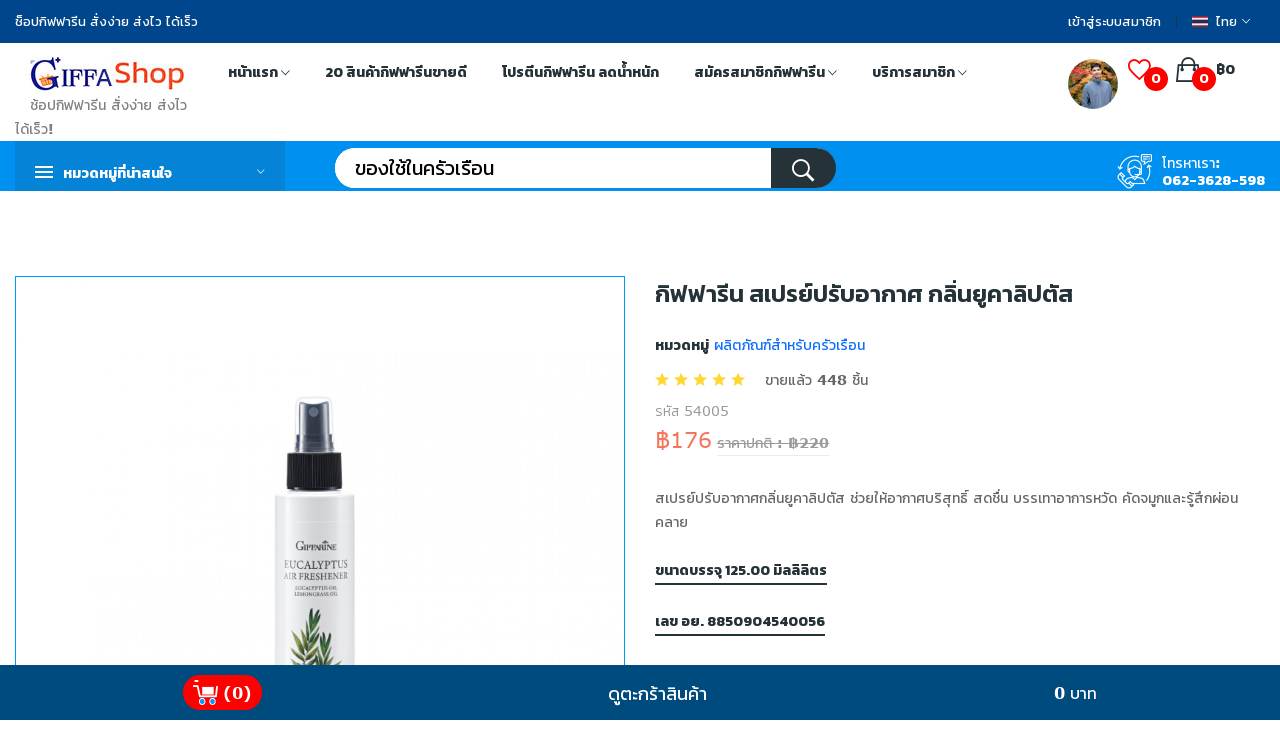

--- FILE ---
content_type: text/html; charset=UTF-8
request_url: https://www.giffashop.com/single-product.php?q=%E0%B8%82%E0%B8%AD%E0%B8%87%E0%B9%83%E0%B8%8A%E0%B9%89%E0%B9%83%E0%B8%99%E0%B8%84%E0%B8%A3%E0%B8%B1%E0%B8%A7%E0%B9%80%E0%B8%A3%E0%B8%B7%E0%B8%AD%E0%B8%99&product_code=54005
body_size: 27014
content:
<!DOCTYPE html>
<html lang="en">
    <head>
        <meta charset="UTF-8" />
        <meta name="viewport" content="width=device-width, initial-scale=1.0" />
        <meta http-equiv="X-UA-Compatible" content="ie=edge" />
        <title>กิฟฟารีน - กิฟฟารีน สเปรย์ปรับอากาศ กลิ่นยูคาลิปตัส</title>
        <!-- Favicon -->
                <link rel="shortcut icon" type="image/x-icon" href="/assets/images/favicon/favicon2.ico" />


	  <!-- Facebook Share button-->
<meta property="og:locale" content="th_TH" />
<meta property="og:type" content="website" />
  <meta property="og:url"  content="https://www.giffashop.com/single-product.php?product_code=54005" />
  <meta property="og:title"  content="กิฟฟารีน กิฟฟารีน สเปรย์ปรับอากาศ กลิ่นยูคาลิปตัส" />
  <meta property="og:description" content="สเปรย์ปรับอากาศกลิ่นยูคาลิปตัส ช่วยให้อากาศบริสุทธิ์ สดชื่น บรรเทาอาการหวัด คัดจมูกและรู้สึกผ่อนคลาย" />
 <meta property="og:image" content="/assets/images/product-image/1200x1200/54005-1200x1200_N1_01.jpg" /> 


        <!-- Google Fonts -->
        <link href="https://fonts.googleapis.com/css?family=Kanit:300,300i,400,400i,600,600i,700,700i,800&display=swap" rel="stylesheet" />

        <!-- All CSS Flies   -->
        <!--===== Vendor CSS (Bootstrap & Icon Font) =====-->
        <!-- <link rel="stylesheet" href="assets/css/vendor/bootstrap.min.css" />
        <link rel="stylesheet" href="assets/css/vendor/font-awesome.min.css" />
        <link rel="stylesheet" href="assets/css/vendor/stroke-gap-icons.css" />
        <link rel="stylesheet" href="assets/css/vendor/ionicons.min.css" /> -->
        <!--===== Plugins CSS (All Plugins Files) =====-->
        <!-- <link rel="stylesheet" href="assets/css/plugins/jquery-ui.min.css" />
        <link rel="stylesheet" href="assets/css/plugins/nice-select.css" />
        <link rel="stylesheet" href="assets/css/plugins/venobox.css" />
        <link rel="stylesheet" href="assets/css/plugins/owl-carousel.css" />
        <link rel="stylesheet" href="assets/css/plugins/aos.css" />
        <link rel="stylesheet" href="assets/css/plugins/slick.css" /> -->

        <!--====== Use the minified version files listed below for better performance and remove the files listed above ======-->

        <link rel="stylesheet" href="/assets/css/vendor/vendor.min.css">
        <link rel="stylesheet" href="/assets/css/plugins/plugins.min.css">
        <link rel="stylesheet" href="/assets/css/style.min.css?v=1769515988">
        <link rel="stylesheet" href="/assets/css/responsive.min.css">

    <!-- Owl Stylesheets -->
    <link rel="stylesheet" href="/assets/css/plugins/owl.carousel.css">
    <link rel="stylesheet" href="/assets/css/plugins/owl.theme.default.css">

    <!-- javascript -->
    <script src="/assets/js/plugins/owl.carousel.js"></script>

<style>

.new-product-badge {
  position: relative;
  top: 30px;
  left: 5px;
  /*background: rgba(70, 206, 145, 0.4);*/
  background: rgba(255, 0, 0, 0.8); /* เปลี่ยนสีพื้นหลังเป็น rgba สีเขียวเข้มโปร่ง */
  color: #FFFFFF;
  padding: 3px 8px;
  border-radius: 3px;
  font-size: 16px;
  font-weight: normal; /* เพิ่มคำสั่งเพื่อทำให้ตัวอักษรหนา */
  text-transform: uppercase;
  z-index: 2;
  width: auto;
  display: inline-block;
  letter-spacing: 2px; /* เพิ่มระยะห่างระหว่างตัวอักษร */
}


.button-with-image {
    display: inline-flex;
    align-items: center;
    padding: 10px 15px;
    background-color: #0066cc;
    color: white;
    text-decoration: none;
    border-radius: 5px;
    font-size: 16px;
}

.button-with-image img {
    width: 30px;
    height: 30px;
    margin-right: 10px;
    border-radius: 50%;
}

</style>
        <!--===== Main Css Files =====-->
        <!-- <link rel="stylesheet" href="assets/css/style.css" /> -->
        <!-- ===== Responsive Css Files ===== -->
        <!-- <link rel="stylesheet" href="assets/css/responsive.css" /> -->
<script>
function showEditBox(editobj,id) {
	$('#frmAdd').hide();
	$(editobj).prop('disabled','true');
	var currentMessage = $("#message_" + id + " .message-content").html();
	var editMarkUp = '<textarea rows="5" cols="80" id="txtmessage_'+id+'">'+currentMessage+'</textarea><button name="ok" onClick="callCrudAction(\'edit\','+id+')">Save</button><button name="cancel" onClick="cancelEdit(\''+currentMessage+'\','+id+')">Cancel</button>';
	$("#message_" + id + " .message-content").html(editMarkUp);
}
function cancelEdit(message,id) {
	$("#message_" + id + " .message-content").html(message);
	$('#frmAdd').show();
}
function cartAction(action,product_code) {
	
	var queryString = "";
	if(action != "") {
		switch(action) {
			case "add":
				queryString = 'action='+action+'&code='+ product_code+'&quantity='+$("#qty_"+product_code).val();
				//alert(queryString) ;
			break;
			case "remove":
				//alert('xx');
				queryString = 'action='+action+'&code='+ product_code;
			break;
			case "empty":
				queryString = 'action='+action;
			break;
		}	 
	}

	jQuery.ajax({
		
	url: "https://www.giffashop.com/add2cart_ajax_action.php",
	data:queryString,
	type: "POST",
	success:function(data){
		//alert($currentDomain) ;
		const myArray = data.split("|");
		$("#item-quantity-tag").html(myArray[0]);
		$("#item-quantity-tag2").html(myArray[0]);
		$("#item-quantity-tag-mobile").html(myArray[0]);
		$("#amount-tag").html(myArray[1]);
		$("#amount-tag2").html(myArray[1]);
		$("#cart-item").html(myArray[9]) ;//ปิดไว้ เพราะใน main.js ทำงานแทนแล้วจ้า แสดง <ul / li จากไฟล์ add2cart_ajax_action.php
		$("#total-normal-pay").html(myArray[2]) ;//ราคาเต็ม
		$("#total-memer-pay").html(myArray[1]) ;//ราคาสมาชิก
		$("#total-pv").html(myArray[3]) ;//พีวี
		$("#save-cost").html(myArray[4]) ;//ประหยัด
		$("#total-pay").html(myArray[6]) ; //รวมยอดชำระ

		if(action != "") {
			switch(action) {
                    case "add":
							$(document).ready(() => {
								Swal.fire({
									text: "กำลังหยิบใส่ตะกร้า",
										icon: 'success',
									//icon: 'success',
									showConfirmButton: false,
									timer: 1200
								})
							})
/*ไปรท์ปิดชั่วคราว 05Feb2025
                        Swal.fire({
                            text: "กรุณารอสักครู่",
                            icon: 'success',
                            showConfirmButton: false,
                            timer: 1200
                        }).then(() => {
                            // Redirect to cart page after the alert is closed
                            window.location.href = 'https://www.giffashop.com/cart.php?id=9999988';
                        });
					//$("#add_"+product_code).hide();
					//$("#added_"+product_code).show();
*/
                        break;
				break;
				case "remove":
					//$("#add_"+product_code).show();
					$("#added_"+product_code).hide();
				break;
				case "empty":
					//$(".btnAddAction").show();
					//$(".btnAdded").hide();
				break;
			}	 
		}
	},
	error:function (){}
	});
}
//สำหรับ Modal
function cartActionModal(action,product_code) {
	var queryString = "";
	if(action != "") {
		switch(action) {
			case "add":
				queryString = 'action='+action+'&code='+ product_code+'&quantity='+$("#qty_"+product_code+"_modal").val();
				//alert(queryString) ;
			break;
			case "remove":
				queryString = 'action='+action+'&code='+ product_code;
			break;
			case "empty":
				queryString = 'action='+action;
			break;
		}	 
	}

	jQuery.ajax({
		
	url: "https://www.giffashop.com/add2cart_ajax_action.php",
	data:queryString,
	type: "POST",
	success:function(data){
		//alert(data);
		const myArray = data.split("|");
		$("#item-quantity-tag").html(myArray[0]);
		$("#item-quantity-tag2").html(myArray[0]);
		$("#item-quantity-tag-mobile").html(myArray[0]);
		$("#amount-tag").html(myArray[1]);
		$("#amount-tag2").html(myArray[1]);
//		$("#cart-item").html(myArray[9]) ;//ปิดไว้เพราะใน main.js ทำงานแทนแล้วจ้า แสดง <ul / li จากไฟล์ add2cart_ajax_action.php

		$("#total-normal-pay").html(myArray[2]) ;//ราคาเต็ม
		$("#total-memer-pay").html(myArray[1]) ;//ราคาสมาชิก
		$("#total-pv").html(myArray[3]) ;//พีวี
		$("#save-cost").html(myArray[4]) ;//ประหยัด
		$("#total-pay").html(myArray[6]) ; //รวมยอดชำระ


		if(action != "") {
			switch(action) {
				case "add":

    $(document).ready(() => {

		$('#modal'+product_code).modal('hide');
        Swal.fire({
            text: "กำลังหยิบใส่ตะกร้า",
				icon: 'success',
            //icon: 'success',
            showConfirmButton: false,
            timer: 1200
        })
    })
/*
$('#modal'+product_code).modal('hide');
        Swal.fire({
            text: "กรุณารอสักครู่",
				icon: 'success',
            //icon: 'success',
            showConfirmButton: false,
            timer: 1200
        }).then(() => {
                            // Redirect to cart page after the alert is closed
                            window.location.href = 'https://www.giffashop.com/cart.php?id=9999988';
                        });
    })
*/
					//$("#add_"+product_code).hide();
					//$("#added_"+product_code).show();
					//location.reload() ;
				break;
				case "remove":
					//$("#add_"+product_code).show();
					//$("#added_"+product_code).hide();
				break;
				case "empty":
					//$(".btnAddAction").show();
					//$(".btnAdded").hide();
				break;
			}	 
		}
	},
	error:function (){}
	});
}
</script>
<script>
function wishlistAction(action,product_code) {
	event.preventDefault();
	var queryString = "";
	if(action != "") {
		switch(action) {
			case "add":
				queryString = 'action='+action+'&code='+ product_code;
				//alert(queryString) ;
			break;
			case "remove":
				queryString = 'action='+action+'&code='+ product_code;
				//alert(queryString) ;
			break;
			case "empty":
				queryString = 'action='+action;
			break;
		}	 
	}
	jQuery.ajax({
		
	url: "https://www.giffashop.com/add2wishlist_ajax_action.php",
	data:queryString,
	type: "POST",
	success:function(data){
		//alert(data) ;
		const myArray = data.split("|");
		//$("#product-flag-bestseller-"+product_code).html(myArray[0]);//พื้นที่ขายดี ID
		$(".product-flag-bestseller-"+product_code).html(myArray[0]);//พื้นที่ขายดี Class
		//alert(myArray[1]) ;
		$("#product-add-bestseller-"+product_code).html(myArray[1]); //switch to remove favorite
		$("#product-add-bestseller-onecolumn-"+product_code).html(myArray[1]); //switch to remove favorite
		$(".pro-details-wishlist-"+product_code).html(myArray[2]);//FAV หัวใจ Modal
		$("#item-quantity-tag-fav").html(myArray[3]);//FAV หัวใจ Modal
		$("#item-quantity-tag-fav2").html(myArray[3]);//จำนวนสินค้าหน้าจอย่อ (สมาร์ทโฟน)
	if(action != "") {
			switch(action) {
				case "add":
/*ปิดไว้ชั่วคราว มันขึ้น popup แล้วดูรกไปหน่อย
    $(document).ready(() => {
        Swal.fire({
            text: "เพิ่มในรายการโปรดเรียบร้อย",
				icon: 'success',
            //icon: 'success',
            showConfirmButton: false,
            timer: 1200
        })
    })
*/
					//$("#add_"+product_code).hide();
					//$("#added_"+product_code).show();
				break;
			case "remove":
				//$("#add_"+product_code).show();
				$("#added_"+product_code).hide();
			break;
		}	 
	}
},
	error:function (){}
	});
}
//สำหรับหน้า wishlist.php
function wishlistActionPage(action,product_code) {
	event.preventDefault();
	var queryString = "";
	if(action != "") {
		switch(action) {
			case "add":
				queryString = 'action='+action+'&code='+ product_code;
				//alert(queryString) ;
			break;
			case "remove":
				queryString = 'action='+action+'&code='+ product_code;
				//alert(queryString) ;
			break;
			case "empty":
				queryString = 'action='+action;
			break;
		}	 
	}
	jQuery.ajax({
		
	url: "https://www.giffashop.com/add2wishlist_ajax_action.php",
	data:queryString,
	type: "POST",
	success:function(data){
		//alert(data) ;
		const myArray = data.split("|");
		//$("#product-flag-bestseller-"+product_code).html(myArray[0]);//พื้นที่ขายดี ID
		$(".product-flag-bestseller-"+product_code).html(myArray[0]);//พื้นที่ขายดี Class
		//alert(myArray[1]) ;
		$("#product-add-bestseller-"+product_code).html(myArray[1]); //switch to remove favorite
		$("#product-add-bestseller-onecolumn-"+product_code).html(myArray[1]); //switch to remove favorite
		$(".pro-details-wishlist-"+product_code).html(myArray[2]);//FAV หัวใจ Modal
		$("#item-quantity-tag-fav").html(myArray[3]);//FAV หัวใจ Modal
		$("#item-quantity-tag-fav2").html(myArray[3]);//FAV หัวใจ Modal
		$("#product-wishlist-"+product_code).hide();//รายการหน้า wishlist.php
	if(action != "") {
			switch(action) {
				case "add":
/*ปิดไว้ชั่วคราว มันขึ้น popup แล้วดูรกไปหน่อย
    $(document).ready(() => {
        Swal.fire({
            text: "เพิ่มในรายการโปรดเรียบร้อย",
				icon: 'success',
            //icon: 'success',
            showConfirmButton: false,
            timer: 1200
        })
    })
*/
					//$("#add_"+product_code).hide();
					//$("#added_"+product_code).show();
				break;
			case "remove":
				//$("#add_"+product_code).show();
				$("#added_"+product_code).hide();
			break;
		}	 
	}
},
	error:function (){}
	});
}
</script>
<!-- Google tag (gtag.js) -->
<script async src="https://www.googletagmanager.com/gtag/js?id=G-PYGCFBVLN8"></script>
<script>
  window.dataLayer = window.dataLayer || [];
  function gtag(){dataLayer.push(arguments);}
  gtag('js', new Date());

  gtag('config', 'G-PYGCFBVLN8');
  gtag('config', 'AW-10867999526');// nuda.tg@gmail.com ACC ID : 4970783813

</script>

<!-- Google Tag Manager -->
<script>(function(w,d,s,l,i){w[l]=w[l]||[];w[l].push({'gtm.start':
new Date().getTime(),event:'gtm.js'});var f=d.getElementsByTagName(s)[0],
j=d.createElement(s),dl=l!='dataLayer'?'&l='+l:'';j.async=true;j.src=
'https://www.googletagmanager.com/gtm.js?id='+i+dl;f.parentNode.insertBefore(j,f);
})(window,document,'script','dataLayer','GTM-PXG3PMQ');</script>
<!-- End Google Tag Manager -->

<!-- Google tag (gtag.js) -->
<script async src="https://www.googletagmanager.com/gtag/js?id=AW-16559407836"></script>
<script>
  window.dataLayer = window.dataLayer || [];
  function gtag(){dataLayer.push(arguments);}
  gtag('js', new Date());

  gtag('config', 'AW-16559407836');
</script>
<!--================baanhappy.giffarine 5133=================-->
<!-- Google Tag Manager -->
<script>(function(w,d,s,l,i){w[l]=w[l]||[];w[l].push({'gtm.start':
new Date().getTime(),event:'gtm.js'});var f=d.getElementsByTagName(s)[0],
j=d.createElement(s),dl=l!='dataLayer'?'&l='+l:'';j.async=true;j.src=
'https://www.googletagmanager.com/gtm.js?id='+i+dl;f.parentNode.insertBefore(j,f);
})(window,document,'script','dataLayer','GTM-W7D8KB98');</script>
<!-- End Google Tag Manager -->
<!-- Google tag (gtag.js) event 5133-->
<script>
  gtag('event', 'conversion_event_page_view', {
    // <event_parameters>
  });
</script>


<!-- TikTok Pixel Code Start -->
<script>
!function (w, d, t) {
  w.TiktokAnalyticsObject=t;var ttq=w[t]=w[t]||[];ttq.methods=["page","track","identify","instances","debug","on","off","once","ready","alias","group","enableCookie","disableCookie","holdConsent","revokeConsent","grantConsent"],ttq.setAndDefer=function(t,e){t[e]=function(){t.push([e].concat(Array.prototype.slice.call(arguments,0)))}};for(var i=0;i<ttq.methods.length;i++)ttq.setAndDefer(ttq,ttq.methods[i]);ttq.instance=function(t){for(
var e=ttq._i[t]||[],n=0;n<ttq.methods.length;n++)ttq.setAndDefer(e,ttq.methods[n]);return e},ttq.load=function(e,n){var r="https://analytics.tiktok.com/i18n/pixel/events.js",o=n&&n.partner;ttq._i=ttq._i||{},ttq._i[e]=[],ttq._i[e]._u=r,ttq._t=ttq._t||{},ttq._t[e]=+new Date,ttq._o=ttq._o||{},ttq._o[e]=n||{};n=document.createElement("script")
;n.type="text/javascript",n.async=!0,n.src=r+"?sdkid="+e+"&lib="+t;e=document.getElementsByTagName("script")[0];e.parentNode.insertBefore(n,e)};


  ttq.load('CTE0RJ3C77UCBHBG1260');
  ttq.page();
}(window, document, 'ttq');
</script>
<!-- TikTok Pixel Code End -->

<!-- Meta Pixel Code -->
<script>
!function(f,b,e,v,n,t,s)
{if(f.fbq)return;n=f.fbq=function(){n.callMethod?
n.callMethod.apply(n,arguments):n.queue.push(arguments)};
if(!f._fbq)f._fbq=n;n.push=n;n.loaded=!0;n.version='2.0';
n.queue=[];t=b.createElement(e);t.async=!0;
t.src=v;s=b.getElementsByTagName(e)[0];
s.parentNode.insertBefore(t,s)}(window, document,'script',
'https://connect.facebook.net/en_US/fbevents.js');
fbq('init', '1003186908503317');
fbq('track', 'PageView');
</script>
<noscript><img height="1" width="1" style="display:none"
src="https://www.facebook.com/tr?id=1003186908503317&ev=PageView&noscript=1"
/></noscript>
<!-- End Meta Pixel Code -->

    </head>
    <body class="home-5 home-6 home-8 home-9 home-electronic">
	<!-- Google Tag Manager (noscript) -->
<noscript><iframe src="https://www.googletagmanager.com/ns.html?id=GTM-PXG3PMQ"
height="0" width="0" style="display:none;visibility:hidden"></iframe></noscript>
<!-- End Google Tag Manager (noscript) -->        <!-- main layout start from here -->
        <!--====== PRELOADER PART START ======-->

        <!-- <div id="preloader">
        <div class="preloader">
            <span></span>
            <span></span>
        </div>
    </div> -->

        <!--====== PRELOADER PART ENDS ======-->
        <div id="main">
 <!-- Header Start -->
<style>
.img-circle {
  border-radius: 50%;
	margin-top: 1px; 
	margin-left: 1px; 
	max-width: 100%;
}
.img-circle2 {
  border-radius: 50%;
	margin-top: 1px; 
	margin-left: 1px; 
	max-width: 200%;
}

.img-fluid {
  max-width: 400%;
  height: auto;
}

/*Search Box search-box */
        #search-results, #search-results2 {
            background-color: #fff;
            border-radius: 4px;
            box-shadow: 0 1px 3px rgba(0,0,0,0.1);
            padding: 10px;
            position: absolute;
            width: calc(100% - 40px);
            max-width: 580px;
            max-height: 400px; /* กำหนดความสูงสูงสุด */
            overflow-y: auto; /* เปิดใช้งานการเลื่อนแนวตั้ง */
            overflow-x: hidden; /* ซ่อนการเลื่อนแนวนอน */
            z-index: 1000;
            /* เพิ่ม smooth scrolling */
            scroll-behavior: smooth;
			/* เพิ่ม display: none เพื่อซ่อนติ่งสีขาว */
			display: none;
        }

        /* ปรับแต่ง scrollbar สำหรับ webkit browsers */
        #search-results::-webkit-scrollbar, #search-results2::-webkit-scrollbar {
            width: 6px;
        }

        #search-results::-webkit-scrollbar-track, #search-results2::-webkit-scrollbar-track {
            background: #f1f1f1;
            border-radius: 3px;
        }

        #search-results::-webkit-scrollbar-thumb, #search-results2::-webkit-scrollbar-thumb {
            background: #c1c1c1;
            border-radius: 3px;
        }

        #search-results::-webkit-scrollbar-thumb:hover, #search-results2::-webkit-scrollbar-thumb:hover {
            background: #a8a8a8;
        }

        .product-item {
            display: flex;
            margin-bottom: 10px;
            padding: 10px;
            border-bottom: 1px solid #eee;
            cursor: pointer;
            transition: background-color 0.3s;
            border-radius: 4px;
        }
        .product-item:hover {
            background-color: #f0f0f0;
        }
        .product-item:last-child {
            border-bottom: none;
            margin-bottom: 0;
        }
        .product-image {
            width: 50px;
            height: 50px;
            object-fit: cover;
            margin-right: 10px;
            border-radius: 4px;
            flex-shrink: 0; /* ป้องกันภาพหดตัว */
        }
        .product-info {
            flex: 1; /* ให้ข้อมูลสินค้าขยายเต็มที่ */
        }
        .product-info h3 {
            margin: 0 0 5px 0;
            color: #2c3e50;
            font-size: 14px;
            font-weight: 500;
        }
        .product-info p {
            margin: 0;
            color: #7f8c8d;
            font-size: 12px;
        }

        /* เพิ่ม loading indicator */
        .search-loading {
            text-align: center;
            padding: 20px;
            color: #666;
        }

        /* ปรับแต่งสำหรับมือถือ */
        @media (max-width: 768px) {
            #search-results, #search-results2 {
                width: calc(100% - 20px);
                max-height: 300px;
                left: 10px;
                right: 10px;
            }
        }

  .mobile-search-option {
    transition: transform 0.3s ease, margin-top 0.3s ease;
  }

  .mobile-search-option.scrolled {
    transform: translateY(25px); /* หรือใช้ margin-top แทนก็ได้ */
  }

</style>



<!-- popup swal.fire-->
<script src="//cdn.jsdelivr.net/npm/sweetalert2@11"></script>

<!-- Header Start -->
<header class="main-header home-10 responsive">
<!-- Header Top Start -->
<div class="header-top-nav">
<div class="container">
    <div class="row align-items-center">
	<!--Left Start-->
	<div class="col-lg-4 col-md-12">
	    <div class="text-lg-start text-center">
		<p class="color-white">ช็อปกิฟฟารีน สั่งง่าย ส่งไว ได้เร็ว</p>
	    </div>
	</div>
	<!--Left End-->
	<!--Right Start-->
	<div class="col-8 d-lg-block d-none">
	    <div class="header-right-nav hover-style-electronic">
		<!-- Header Top Language Currency -->
		<div class="header-top-set-lan-curr d-flex justify-content-end">
		    <div class="header-bottom-set dropdown">
<button class="dropdown-toggle header-action-btn hover-style-electronic color-white border-0" data-bs-toggle="dropdown" onclick="location.href='/login.php';"> เข้าสู่ระบบสมาชิก <!--<i class="ion-ios-arrow-down"></i>--></button>
			<!--<ul class="dropdown-menu">
			<li><a class="dropdown-item" href="my-account.html">บัญชีของฉัน</a></li>
			<li><a class="dropdown-item" href="checkout.html">ชำระเงิน</a></li>
			</ul>-->
		    </div>
		    <!-- Single Wedge Start -->
		    <div class="header-top-curr dropdown">
			<button
			    class="dropdown-toggle header-action-btn hover-style-electronic border-color-black color-white"
			    data-bs-toggle="dropdown"><img class="me-2" src="/assets/images/icons/1.jpg" alt="">ไทย<i class="ion-ios-arrow-down"></i></button>
			<ul class="dropdown-menu dropdown-menu-right">
			    <li><a class="dropdown-item" href="#"><img src="/assets/images/icons/1.jpg"
					alt="">English</a></li>
			</ul>
		    </div>
		    <!-- Single Wedge End -->
		    <!-- Single Wedge Start -->
			<!--
		    <div class="header-top-curr dropdown">
			<button
			    class="dropdown-toggle header-action-btn hover-style-electronic border-color-black color-white pr-0"
			    data-bs-toggle="dropdown">THB ฿
			    <i class="ion-ios-arrow-down"></i></button>
			<ul class="dropdown-menu dropdown-menu-right">
			    <li><a class="dropdown-item" href="#">THB ฿</a></li>
			</ul>
		    </div>
			-->
		    <!-- Single Wedge End -->
		</div>
		<!-- Header Top Language Currency -->
	    </div>
	</div>
	<!--Right End-->
    </div>
</div>
</div>
<!-- Header Top End -->
<!-- Header Buttom Start -->
<div class="header-navigation d-none d-lg-block sticky-nav mt-0 pt-0">
    <div class="container">
	<div class="row">
	    <!-- Logo Start -->
	    <div class="col-md-2 col-sm-2">
		<div class="logo">
		    <a href="https://www.giffashop.com?id=9999988"><img src="/assets/images/logo/logo-giffarine-1.jpg" alt="กิฟฟารีนออนไลน์" /><br/>&nbsp;&nbsp;&nbsp;<font color="gray">ช้อปกิฟฟารีน สั่งง่าย ส่งไว ได้เร็ว!</font></a>
		</div>
	    </div>
	    <!-- Logo End -->
	    <div class="col-md-10 col-sm-10">
		<!--Header Bottom Account Start -->
		<div class="header_account_area">
		    <!--Main Navigation Start -->
		    <div class="main-navigation">
			<ul>
			    <li class="menu-dropdown">
				<a href="/">หน้าแรก <i class="ion-ios-arrow-down"></i></a>
				<ul class="sub-menu">

				    <li class="menu-dropdown position-static">
					<a href="/ฟิตต์มีลกิฟฟารีน/?id=9999988">ฟิตต์มีล บายกิฟฟารีน <i class="ion-ios-arrow-down"></i></a>
				    </li>
				    <li class="menu-dropdown position-static">
					<a href="/โปรโมชั่นพีวีแลกซื้อ/?id=9999988">โปรโมชั่นพีวีแลกซื้อ<span class="stekar">new</span></a>
				    </li>
				    <li class="menu-dropdown position-static">
					<a href="/น้ำมันปลากิฟฟารีน/?id=9999988">น้ำมันปลากิฟฟารีน <!--<i class="ion-ios-arrow-down"></i>--></a>
				    </li>
				    <li class="menu-dropdown position-static">
					<a href="/กาแฟกิฟฟารีน/?id=9999988">กาแฟกิฟฟารีน <!--<i class="ion-ios-arrow-down"></i>--></a>
				    </li>
				    <li class="menu-dropdown position-static">
					<a href="/ผลิตภัณฑ์อาหารกิฟฟารีน/?id=9999988">ผลิตภัณฑ์อาหาร  <span class="stekar">new</span><!--<i class="ion-ios-arrow-down"></i>--></a>
					<!--<ul class="sub-menu sub-menu-2">
					    <li><a href="#">....</a></li>
					</ul>-->
				    </li>
				    <li class="menu-dropdown position-static">
					<a href="/เครื่องสำอางกิฟฟารีน/?id=9999988">เครื่องสำอาง <span class="stekar">new</span><!--<i class="ion-ios-arrow-down"></i>--></a>
					<!--<ul class="sub-menu sub-menu-2">
					    <li><a href="#">....</a></li>
					</ul>-->
				    </li>
				    <li class="menu-dropdown position-static">
					<a href="/ปุ๋ยกิฟฟารีน/?id=9999988">ผลิตภัณฑ์เกษตร <!--<i class="ion-ios-arrow-down"></i>--></a>
					<!--<ul class="sub-menu sub-menu-2">
					    <li><a href="#">...</a></li>
					</ul>-->
				    </li>
				    <li class="menu-dropdown position-static">
				    <a href="/shop-4-column.php?cat_id=10&sub_id=&id=9999988">ผลิตภัณฑ์ของใช้ในบ้าน <!--<i class="ion-ios-arrow-down"></i>--></a>
				    <!--<ul class="sub-menu sub-menu-2">
					<li><a href="#">...</a></li>				    
					</ul>-->
				</li>
					<li class="menu-dropdown position-static">
				    <a href="/เครื่องกรองน้ำกิฟฟารีน/?id=9999988">เครื่องกรองน้ำกิฟฟารีน <!--<i class="ion-ios-arrow-down"></i>--></a>
				</li>
					<li class="menu-dropdown position-static">
				    <a href="/ไส้กรองน้ำกิฟฟารีน/?id=9999988">ไส้กรองน้ำกิฟฟารีน <!--<i class="ion-ios-arrow-down"></i>--></a>
				</li>
				</li>
				<li class="menu-dropdown position-static">
				    <a href="/กิฟฟารีนไฟเบอร์/?id=9999988">กิฟฟารีนไฟเบอร์</a>
				</li>
				<li class="menu-dropdown position-static">
				    <a href="/โลชั่นกิฟฟารีน/?id=9999988">โลชั่นกิฟฟารีน</a>
				</li>
				<li class="menu-dropdown position-static">
				    <a href="/ยาสีฟันกิฟฟารีน/?id=9999988">ยาสีฟันกิฟฟารีน</a>
				</li>
				<li class="menu-dropdown position-static">
				    <a href="/น้ำหอมกิฟฟารีน/?id=9999988">น้ำหอมกิฟฟารีน</a>
				</li>
				<!--<li class="menu-dropdown position-relative">
				    <a href="#">...</a>
				    <span class="stekar">new</span>
				</li>-->
				</ul>
			    </li>

			    <li class="menu-dropdown">
				<a href="/สินค้ากิฟฟารีนขายดี/?id=9999988">20 สินค้ากิฟฟารีนขายดี <!--<i class="ion-ios-arrow-down"></i>--></a>
				<!--<ul class="sub-menu">
				    <li><a href="#">...</a></li>
				</ul>-->
			    </li>
			    <li class="menu-dropdown">
				<a href="/โปรตีนกิฟฟารีน/?id=9999988">โปรตีนกิฟฟารีน ลดน้ำหนัก <!--<i class="ion-ios-arrow-down"></i>--></a>
			    </li>
			    <li class="menu-dropdown">
				<a href="#">สมัครสมาชิกกิฟฟารีน <i class="ion-ios-arrow-down"></i></a>
				<ul class="sub-menu">
					<li class="menu-dropdown">
						<a href="/สมัครตัวแทนกิฟฟารีน/?id=9999988">สมัครตัวแทนกิฟฟารีน</a>
				    </li>				
				    <li class="menu-dropdown position-static">
						<a href="/สมัครสมาชิกกิฟฟารีน/?id=9999988">สมัครสมาชิกกิฟฟารีน</a>
				    </li>
				</ul>
				</li>
			    <li class="menu-dropdown">
				<a href="#">บริการสมาชิก <i class="ion-ios-arrow-down"></i></a>
				<ul class="sub-menu">
<li class="menu-dropdown"><a href="/login.php">เข้าสู่ระบบสมาชิก</a></li>
				    <li class="menu-dropdown position-static">
						<a href="/โปรโมชั่นกิฟฟารีน/?id=9999988">โปรโมชั่น ฟรีของแถม!</a>
				    </li>
					<li class="menu-dropdown position-static">
						<a href="/โปรโมชั่นกิฟฟารีน/?id=9999988">สินค้าแลกซื้อตามพีวี</a>
				    </li>
				    <li class="menu-dropdown position-static">
						<a href="/โปรโมชั่นกิฟฟารีน/?id=9999988">โปรแลกซื้อคะแนนกิฟคลับ</a>
				    </li>
				</ul>
				</li>
			</ul>
		    </div>
		    <!--Main Navigation End -->
		    <!--Cart info Start -->
		    <div class="cart-info d-flex">
				<a href="/">
<img src="https://www.giffashop.com/display_bytea_resize.php?id=9999988" width="50" class="img-circle" />

							
			    </a>
			    <a href="/wishlist.php" class="count-cart heart" style="color:red;">
				<span class="item-quantity-tag" style="background:red;"><div id="item-quantity-tag-fav">0</div></span>
			    </a>
			<div class="mini-cart-warp">
			    <a href="#offcanvas-cart" class="count-cart offcanvas-toggle color-black">
				<span class="amount-tag" id="amount-tag">฿0</span>
			<span class="item-quantity-tag" id="item-quantity-tag">0</span>
			    </a>
			    
			</div>
		    </div>
		    <!--Cart info End -->
		</div>
	    </div>
	</div>
    </div>

<!-- Menu Content Start -->
<div class="header-buttom-nav">
    <div class="container">
	<div class="row">
	    <div class="col-md-12 text-left d-none d-lg-block">
		<div class="d-flex align-items-start justify-content-start">
		    <!-- Beauty Category -->
		    <div class="beauty-category vertical-menu home-9 home-10">
			<h3 class="vertical-menu-heading vertical-menu-toggle">หมวดหมู่ที่น่าสนใจ</h3>
			<ul class="vertical-menu-wrap open-menu-toggle">
				<li class="menu-dropdown">
					<a href="/สมัครสมาชิกกิฟฟารีน/?id=9999988">สมัครสมาชิกกิฟฟารีน</a>
			    </li>
				<li class="menu-dropdown">
					<a href="/วิตามินเด็กกิฟฟารีน/?id=9999988">วิตามินเด็กกิฟฟารีน </a>
			    </li>
				<li class="menu-dropdown">
					<a href="/คลอโรฟิลล์กิฟฟารีน/?id=9999988">คลอโรฟิลล์กิฟฟารีน </a>
			    </li>
				<li class="menu-dropdown">
					<a href="/โปรตีนกิฟฟารีน/?id=9999988">โปรตีนกิฟฟารีน </a>
			    </li>
				<li class="menu-dropdown">
					<a href="/กันแดดกิฟฟารีน/?id=9999988">กันแดดกิฟฟารีน </a>
			    </li>
				<li class="menu-dropdown">
					<a href="/ไส้กรองน้ำกิฟฟารีน/?id=9999988">ไส้กรองน้ำกิฟฟารีน </a>
			    </li>
				</li>
					<li class="menu-dropdown">
				    <a href="/กิฟฟารีนไฟเบอร์/?id=9999988">กิฟฟารีนไฟเบอร์</a>
				</li>
				<li class="menu-dropdown">
					<a href="/สินค้ากิฟฟารีนใหม่/?id=9999988">สินค้ากิฟฟารีนใหม่ <span class="stekar">new</span></a>
			    </li>
				<li class="menu-dropdown">
					<a href="/ฟิตต์มีลกิฟฟารีน/?id=9999988">ฟิตต์มีลกิฟฟารีน<span class="stekar">new</span></a>
			    </li>
				<li class="menu-dropdown">
				<a href="/ยาสระผมกิฟฟารีน/?id=9999988">ยาสระผมกิฟฟารีน<span class="stekar">new</span></a>
			    </li>
				<li class="menu-dropdown">
					<a href="/น้ำมันปลากิฟฟารีน/?id=9999988">น้ำมันปลากิฟฟารีน </a>
			    </li>
				<li class="menu-dropdown">
					<a href="/กาแฟกิฟฟารีน/?id=9999988">กาแฟกิฟฟารีน </a>
			    </li>
			    <li class="menu-dropdown">
				<a href="/กิฟฟารีนไฮยา/?id=9999988">กิฟฟารีนไฮยา </a>
			    </li>
			    <li class="menu-dropdown">
				<a href="/อาหารเสริมกิฟฟารีน/?id=9999988">อาหารเสริมเด็กกิฟฟารีน </a>
			    </li>
				<li class="menu-dropdown">
				<a href="/รองพื้นกิฟฟารีน/?id=9999988">รองพื้นกิฟฟารีน <span class="stekar">new</span></a>
			    </li>
				<li class="menu-dropdown">
				<a href="/สินค้ากิฟฟารีนขายดี/?id=9999988">สินค้ากิฟฟารีนขายดี <span class="stekar">new</span></a>
			    </li>
				<li class="menu-dropdown">
					<a href="/โปรโมชั่นพีวีแลกซื้อ/?id=9999988">โปรโมชั่นพีวีแลกซื้อ <span class="stekar">new</span></a>
			    </li>

			    <li><a href="/shop-4-column.php?cat_id=13&sub_id=&id=9999988">ผลิตภัณฑ์อาหาร</a></li>
			    <li><a href="/shop-4-column.php?cat_id=14&sub_id=&id=9999988">ผลิตภัณฑ์เกษตร</a></li>
			    <li><a href="/ปุ๋ยกิฟฟารีน/?id=9999988">ปุ๋ยกิฟฟารีน</a></li>
			    <li><a href="/ของใช้ในบ้าน/?id=9999988">ผลิตภัณฑ์ของใช้ในบ้าน</a></li>
			    <li><a href="/ไส้กรองน้ำกิฟฟารีน/?id=9999988">ไส้กรองน้ำกิฟฟารีน</a></li>
				<li><a href="/กิฟฟารีนไฟเบอร์/?id=9999988">กิฟฟารีนไฟเบอร์</a></li>
				<li><a href="/โลชั่นกิฟฟารีน/?id=9999988">โลชั่นกิฟฟารีน</a></li>
				<li><a href="/ยาสีฟันกิฟฟารีน/?id=9999988">ยาสีฟันกิฟฟารีน</a></li>
				<li><a href="/น้ำหอมกิฟฟารีน/?id=9999988">น้ำหอมกิฟฟารีน</a></li>
			</ul>
		    </div>
		    <!-- Beauty Category -->
		    <!--Seach Area Start -->
		    <div class="header_account_list search_list">
			<a href="javascript:void(0)"><i class="ion-ios-search-strong" style="font-size: 30px;"></i></a>
			<div class="dropdown_search">
			    <form action="/search-results.php?id=9999988">
				<input placeholder="ระบุคำค้นหา..." type="text" name="q" id="search-box" value="ของใช้ในครัวเรือน" style="font-size:20px"/>
				<div id="search-results"></div>
				<button type="submit"><i class="ion-ios-search-strong" style="font-size: 30px;"></i></button>
			    </form>
			</div>
		    </div>
		    <!--Seach Area End -->
		    <!--Contact info Start -->
		    <div class="contact-link-wrap">
			<div class="contact-link">
			    <div class="phone">
				<p style="color:white">โทรหาเรา:</p>
				<a href="tel:0623628598" style="color:white">062-3628-598</a>
			    </div>
			</div>
			<!--Contact info End -->
		    </div>
		</div>
	    </div>
	</div>
    </div>
</div>
	
</div>
<!--Header Bottom Account End -->

<!-- Menu Content End -->
<!-- Header mobile area start -->
<div class="header-bottom d-lg-none py-3 mobile-navigation">
<div class="container-fluid">
    <div class="row justify-content-between align-items-center">
	<div class="col-md-3 col-sm-3 hover-style-electronic">
	    <a href="#offcanvas-mobile-menu" class="offcanvas-toggle mobile-menu">
		<i class="ion-navicon"></i>
	    </a>
	</div>
	<div class="col-md-6 col-sm-4 d-flex">
	    <div class="logo m-0">
		<a href="/index.php?id=9999988"><img src="/assets/images/logo/logo-giffarine-1-mobile.jpg" alt="กิฟฟารีนออนไลน์" class="img-fluid" />
		<div style="white-space: nowrap; color: gray;margin-left: 20px;">ช้อปกิฟฟารีน สั่งง่าย ส่งไว ได้เร็ว!</div>
		</a>
	    </div>
	</div>
	<div class="col-md-3 col-sm-5">
	    <!--Cart info Start -->
	    <div class="cart-info d-flex m-0 justify-content-end">
		<div class="header-bottom-set dropdown hover-style-electronic">
		    <button class="dropdown-toggle header-action-btn hover-style-electronic" data-bs-toggle="dropdown">
			<!--<i	class="ion-person"></i>-->
<img src="https://www.giffashop.com/display_bytea_resize.php?id=9999988" width="50" class="img-circle2" />			</button>
		    <ul class="dropdown-menu">
<li><a class="dropdown-item" href="/login.php">เข้าสู่ระบบสมาชิก</a></li>
		    </ul>
		</div>
		<div class="mini-cart-warp">
		    <a href="#offcanvas-cart" class="count-cart color-black offcanvas-toggle">
			<span class="amount-tag" id="amount-tag">0</span>
			<span class="item-quantity-tag" id="item-quantity-tag-mobile">0</span>
		    </a>
		</div>
	    </div>
	    <!--Cart info End -->
	</div>
    </div>
</div>
</div>
<!-- Header mobile area end -->
<!-- Meta Pixel Code -->
<script>
!function(f,b,e,v,n,t,s)
{if(f.fbq)return;n=f.fbq=function(){n.callMethod?
n.callMethod.apply(n,arguments):n.queue.push(arguments)};
if(!f._fbq)f._fbq=n;n.push=n;n.loaded=!0;n.version='2.0';
n.queue=[];t=b.createElement(e);t.async=!0;
t.src=v;s=b.getElementsByTagName(e)[0];
s.parentNode.insertBefore(t,s)}(window, document,'script',
'https://connect.facebook.net/en_US/fbevents.js');
fbq('init', '3677966362507227');
fbq('track', 'PageView');
</script>
<noscript><img height="1" width="1" style="display:none"
src="https://www.facebook.com/tr?id=3677966362507227&ev=PageView&noscript=1"
/></noscript>
<!-- End Meta Pixel Code --></header>
<!-- Header End -->
<div class="mobile-search-option pb-3 d-lg-none hover-style-electronic sticky-nav">
	<div class="container-fluid">
		<div class="header-account-list">
			<div class="dropdown-search">
				<form action="/search-results.php?id=9999988">
					<input placeholder="ระบุคำค้นหา..." type="text" name="q" id="search-box2" value="ของใช้ในครัวเรือน" style="font-size:20px"/>
					<div id="search-results2"></div>
					<button type="submit"><i class="ion-ios-search-strong" style="font-size: 30px;"></i></button>
			    </form>
			</div>
		</div>
	</div>
</div>
<!-- Beauty Category -->
<div class="container-fluid d-lg-none hover-style-electronic">
	<!--=======  category menu  =======-->
	<div class="hero-side-category">
		<!-- Category Toggle Wrap -->
		<div class="category-toggle-wrap">
			<!-- Category Toggle -->
			<button class="category-toggle"><i class="fa fa-bars"></i> หมวดหมู่ที่น่าสนใจ</button>
		</div>

		<!-- Category Menu -->
		<nav class="category-menu">
			<ul>
				<li class="menu-item-has-children menu-item-has-children-1">
					<a href="/สมัครสมาชิกกิฟฟารีน/?id=9999988">สมัครสมาชิกกิฟฟารีน</a>
				</li>
				<li class="menu-item-has-children menu-item-has-children-1">
					<a href="/คลอโรฟิลล์กิฟฟารีน/?id=9999988">คลอโรฟิลล์กิฟฟารีน <span class="stekar">new</span></a>
				</li>
				<li class="menu-item-has-children menu-item-has-children-1">
					<a href="/ฟิตต์มีลกิฟฟารีน/?id=9999988">ฟิตต์มีลกิฟฟารีน <span class="stekar">new</span></a>
				</li>
				<li class="menu-item-has-children menu-item-has-children-1">
					<a href="/กาแฟกิฟฟารีน/?id=9999988">กาแฟกิฟฟารีน <span class="stekar">new</span></a>
				</li>
				<li class="menu-item-has-children menu-item-has-children-1">
					<a href="/กันแดดกิฟฟารีน/?id=9999988">กันแดดกิฟฟารีน <span class="stekar">new</span></a>
				</li>
				<li class="menu-item-has-children menu-item-has-children-1">
					<a href="/กิฟฟารีนไฮยา/?id=9999988">กิฟฟารีนไฮยา </a>
				</li>
				<li class="menu-item-has-children menu-item-has-children-1">
					<a href="/รองพื้นกิฟฟารีน/?id=9999988">รองพื้นกิฟฟารีน </a>
				</li>
				<li class="menu-item-has-children menu-item-has-children-1">
					<a href="/ยาสระผมกิฟฟารีน/?id=9999988">ยาสระผมกิฟฟารีน </a>
				</li>
				
				<li class="menu-item-has-children menu-item-has-children-1">
					<a href="/ไส้กรองน้ำกิฟฟารีน/?id=9999988">ไส้กรองน้ำกิฟฟารีน </a>
				</li>
				<li class="menu-item-has-children menu-item-has-children-1">
					<a href="/กิฟฟารีนไฟเบอร์/?id=9999988">กิฟฟารีนไฟเบอร์ </a>
				</li>
				<li class="menu-item-has-children menu-item-has-children-1">
					<a href="/น้ำมันปลากิฟฟารีน/?id=9999988">น้ำมันปลากิฟฟารีน</a>
				</li>
				<li class="menu-item-has-children menu-item-has-children-2">
					<a href="/ยาสระผมกิฟฟารีน/?id=9999988">ยาสระผมกิฟฟารีน</a>
				</li>
				<li class="menu-item-has-children menu-item-has-children-2">
					<a href="/วิตามินเด็กกิฟฟารีน/?id=9999988">วิตามินเด็กกิฟฟารีน</a>
				</li>
				<li class="menu-item-has-children menu-item-has-children-3">
					<a href="/เครื่องสำอางกิฟฟารีน/?id=9999988">เครื่องสำอาง ความงาม</a>
				</li>
				<li class="menu-item-has-children menu-item-has-children-4">
					<a href="/ปุ๋ยกิฟฟารีน/?id=9999988">ผลิตภัณฑ์เกษตร</a>
				</li>
				<li class="menu-item-has-children menu-item-has-children-5">
					<a href="/shop-4-column.php?cat_id=10&sub_id=&id=9999988">ผลิตภัณฑ์ของใช้ในบ้าน</a>
				</li>
				<li class="menu-item-has-children menu-item-has-children-5">
					<a href="/ไส้กรองน้ำกิฟฟารีน/?id=9999988">ไส้กรองน้ำกิฟฟารีน</a>
				</li>
				<li class="menu-item-has-children menu-item-has-children-5">
					<a href="/กิฟฟารีนไฟเบอร์/?id=9999988">กิฟฟารีนไฟเบอร์</a>
				</li>
			</ul>
		</nav>
	</div>

	<!--=======  End of category menu =======-->
</div>
<!-- Beauty Category -->
<!-- offcanvas overlay start -->
<div class="offcanvas-overlay"></div>
<!-- offcanvas overlay end -->
<!-- OffCanvas Cart Start -->
<div id="offcanvas-cart" class="offcanvas offcanvas-cart hover-style-electronic">
<div class="inner">
	<div class="head">
		<span class="title">ตะกร้าของคุณ</span>
		<button class="offcanvas-close">×</button>
	</div>
	<div class="body customScroll">
	<div id="cart-item">
		<ul class="minicart-product-list">

		</ul>		
	</div>
	</div>
	<div class="shopping-cart-total">
		<!--<h4>Taxes : <span>฿0.00</span></h4>-->
		<h4 class="shop-normal-total">ราคาเต็ม : <span id="total-normal-pay" style="text-decoration: line-through;">฿0.00</span></h4>
		<h4 class="shop-member-total">พีวี : <span id="total-pv"><font color="#d26900">0.00</font></span></h4>
		<h4 class="shop-member-total">ราคาหลังหักส่วนลด : <span id="total-memer-pay"><font color="#d26900">฿0.00</font></span></h4>
		<font class="total-save">สมาชิกประหยัดเพิ่มอีก : <span id="save-cost">0.00</span></font><br/>
		<font class="total-save">ค่าส่ง : <span id="ship-cost">ฟรี</span></font>
	<h4 class="shop-member-total"><font color="green">รวม :</font> <span id="total-pay"><font color="green">฿0.00</font></span></h4>
	</div>
	<div class="foot">
		<div class="buttons">
			<a href="/cart.php?id=9999988" class="btn btn-dark btn-hover-primary mb-30px">view cart</a>
			<a href="/cart.php?id=9999988" class="btn btn-outline-dark current-btn">checkout</a>
		</div>
	</div>
</div>
</div>
<!-- OffCanvas Cart End -->
<!-- OffCanvas Menu Start -->
<div id="offcanvas-mobile-menu" class="offcanvas offcanvas-mobile-menu hover-style-electronic">
<button class="offcanvas-close"></button>
<!-- contact Info -->
<div class="contact-info d-flex align-items-center justify-content-center color-black py-3">
	<img class="me-3" src="/assets/images/icons/mobile-contact.png" alt="">
	<p>โทรหาเรา:</p>
	<a class="color-black" href="tel:0623628598">062-3628-598</a>
</div>
<!-- offcanvas compare & wishlist -->
<div class="user-panel">
	<ul class="d-flex justify-content-between">
		<li>
			<!--<a href="/wishlist.php?id=9999988"><i class="ion-android-favorite-outline"></i>รายการโปรด (<div id="item-quantity-tag-fav2">0</div>)</a>-->
			<a href="/test_token-receiver.html"><i class="ion-android-favorite-outline"></i>รายการโปรด (<div id="item-quantity-tag-fav2">0</div>)</a>
		</li>
	</ul>
</div>
<!-- offcanvas currency -->
<!--
<div class="offcanvas-userpanel">
	<ul>
		<li class="offcanvas-userpanel__role">
			<a href="#">THB ฿</a>
		</li>
	</ul>
</div>
-->
<!-- offcanvas language -->
<!--
<div class="offcanvas-userpanel">
	<ul>
		<li class="offcanvas-userpanel__role">
			<a href="#"><img src="assets/images/icons/1.jpg" alt="">Thai  <i class="ion-ios-arrow-down"></i></a>
		</li>
	</ul>
</div>
-->
<!--
<div class="menu-close">
	menu
</div>
-->
<!-- offcanvas menu -->
<div class="inner customScroll">
	<div class="offcanvas-menu mb-4">
		<ul>
			<li><a href="/"><span class="menu-text">หน้าแรก</span></a></li>
			<li><a href="/สินค้ากิฟฟารีนขายดี/?id=9999988"><span class="menu-text">สินค้าขายดีกิฟฟารีน</span></a></li>
			<li><a href="/วิตามินเด็กกิฟฟารีน/?id=9999988"><span class="menu-text">วิตามินเด็กกิฟฟารีน</span></a></li>
			<li><a href="/กันแดดกิฟฟารีน/?id=9999988"><span class="menu-text">กันแดดกิฟฟารีน</span><span class="stekar">new</span></a></li>
			<li><a href="/โปรตีนกิฟฟารีน/?id=9999988"><span class="menu-text">โปรตีนกิฟฟารีน</span><span class="stekar">new</span></a></li>
			<li><a href="/กาแฟกิฟฟารีน/?id=9999988"><span class="menu-text">กาแฟกิฟฟารีน</span><span class="stekar">new</span></a></li>
			<li><a href="/กิฟฟารีนไฮยา/?id=9999988"><span class="menu-text">กิฟฟารีนไฮยา</span><span class="stekar">new</span></a></li>
			<li><a href="/เครื่องกรองน้ำกิฟฟารีน/?id=9999988"><span class="menu-text">เครื่องกรองน้ำกิฟฟารีน</span><span class="stekar">new</span></a></li>
			
			<li><a href="/สมัครสมาชิกกิฟฟารีน/?id=9999988"><span class="menu-text">สมัครสมาชิกกิฟฟารีน</span></a></li>
			<li><a href="/shop-giffarine-best-seller.php?id=9999988"><span class="menu-text">ค้นหา</span></a></li>
		</ul>
	</div>
	<!-- OffCanvas Menu End -->
	<div class="offcanvas-social mt-5">
		<ul>
			<li>
				<a href="#"><i class="ion-social-facebook"></i></a>
			</li>
			<li>
				<a href="#"><i class="ion-social-twitter"></i></a>
			</li>
			<li>
				<a href="#"><i class="ion-social-google"></i></a>
			</li>
			<li>
				<a href="#"><i class="ion-social-youtube"></i></a>
			</li>
			<li>
				<a href="#"><i class="ion-social-instagram"></i></a>
			</li>
		</ul>
	</div>
</div>
</div>
<!-- OffCanvas Menu End -->
  <!-- Header End -->
 
<script src="https://code.jquery.com/jquery-3.6.0.min.js"></script>
<script>
$(document).ready(function() {
    // เมื่อคลิกในช่อง input เรียก search-click.ajax.php
    $('#search-box').on('click', function() {
        $.ajax({
            url: 'https://www.giffashop.com/search-click.ajax.php',
            method: 'POST',
            success: function(data) {
                $('#search-results').html(data).show();
            }
        });
    });

    // เมื่อพิมพ์ในช่องค้นหา เรียก search.ajax.php
    $('#search-box').on('input', function() {
        var query = $(this).val();
        if (query.length > 0) {
            $.ajax({
                url: 'https://www.giffashop.com/search.ajax.php',
                method: 'POST',
                data: { query: query },
                success: function(data) {
                    $('#search-results').html(data).show();
                }
            });
        } else {
            $('#search-results').html('').hide();
        }
    });

    // เปลี่ยนการจัดการคลิกที่ผลลัพธ์
    $(document).on('click', '.product-item', function(e) {
        e.preventDefault();
        var productId = $(this).data('product-id');
        var productName = $(this).find('h3').text();
        window.location.href = 'https://www.giffashop.com/search-results.php?q=' + encodeURIComponent(productId + ' ' + productName);
    });

    // ซ่อนผลลัพธ์เมื่อคลิกที่อื่น
    $(document).on('click', function(e) {
        if (!$(e.target).closest('#search-results, #search-box').length) {
            $('#search-results').hide();
        }
    });

    // คลิกที่ช่อง input บนมือถือ search-box2
    $('#search-box2').on('click', function() {
        $.ajax({
            url: 'https://www.giffashop.com/search-click.ajax.php',
            method: 'POST',
            success: function(data) {
                $('#search-results2').html(data).show();
            }
        });
    });

    // เมื่อพิมพ์ในช่องค้นหา search-box2
    $('#search-box2').on('input', function() {
        var query = $(this).val();
        if (query.length > 0) {
            $.ajax({
                url: 'https://www.giffashop.com/search.ajax.php',
                method: 'POST',
                data: { query: query },
                success: function(data) {
                    $('#search-results2').html(data).show();
                }
            });
        } else {
            $('#search-results2').html('').hide();
        }
    });

    // ซ่อนผลลัพธ์เมื่อคลิกที่อื่น search-box2
    $(document).on('click', function(e) {
        if (!$(e.target).closest('#search-results2, #search-box2').length) {
            $('#search-results2').hide();
        }
    });

    // เมื่อคลิกที่ช่องค้นหา จะทำการ select ข้อความทั้งหมด
    document.getElementById('search-box').addEventListener('click', function() {
        this.select();
    });
    document.getElementById('search-box2').addEventListener('click', function() {
        this.select();
    });
});
</script>
<script>
//เมื่อเลื่อนลง ให้ช่องค้นหาต่ำลงนิด
  window.addEventListener('scroll', function () {
    const searchBar = document.querySelector('.mobile-search-option');
    if (window.scrollY > 10) {
      searchBar.classList.add('scrolled');
    } else {
      searchBar.classList.remove('scrolled');
    }
  });
</script> <!-- Header End -->

            <!-- Header End -->
            <!-- Breadcrumb Area start -->
            <!--<section class="breadcrumb-area">
                <div class="container">
                    <div class="row">
                        <div class="col-md-12">
                            <div class="breadcrumb-content">
                                <h1 class="breadcrumb-hrading">รับสมัครตัวแทน</h1>
                                <ul class="breadcrumb-links">
                                    <li><a href="index.html">Home</a></li>
                                    <li>Single Product</li>
                                </ul>
                            </div>
                        </div>
                    </div>
                </div>
            </section>-->
            <!-- Breadcrumb Area End -->
            <!-- Shop details Area start -->
<form id="frmCart">
            <!--<section class="product-details-area mtb-60px">-->
			<section class="product-details-area">
                <div class="container">
                    <div class="row">
<div class="col-xl-6 col-lg-6 col-md-12">
  <!-- เพิ่มข้อความ "สรรพคุณ" มุมบนด้านซ้าย -->
    <div class="product-details-img product-details-tab">

    <div class="zoompro-wrap zoompro-2">

      <div class="zoompro-border zoompro-span">
        <img id="primaryImage" class="zoomprox" src="/assets/images/product-image/1200x1200/54005-1200x1200_N1_01.jpg" data-zoom-image="/assets/images/product-image/1200x1200/54005-1200x1200_N1_01.jpg" alt="กิฟฟารีน สเปรย์ปรับอากาศ กลิ่นยูคาลิปตัส"/>
      </div>

    </div>

    <div id="gallery">
      <!-- เพิ่มข้อความ "สินค้าใหม่" ในแต่ละภาพในแกลเลอรี -->
	  <img class="activex" src="/assets/images/product-image/360x360/54005-1200x1200_N1_01.jpg" alt="กิฟฟารีน สเปรย์ปรับอากาศ กลิ่นยูคาลิปตัส" data-large="/assets/images/product-image/1200x1200/54005-1200x1200_N1_01.jpg">

     </div>

  </div>

</div>

                        <div class="col-xl-6 col-lg-6 col-md-12">
                            <div class="product-details-content">
                                <h2>กิฟฟารีน สเปรย์ปรับอากาศ กลิ่นยูคาลิปตัส</h2>
                                <p class="reference">หมวดหมู่<span><a href="https://www.giffashop.com/shop-4-column.php?cat_id=10"> ผลิตภัณฑ์สำหรับครัวเรือน</a></span></p>
                                <div class="pro-details-rating-wrap">
                                    <div class="rating-product">
                                        <i class="ion-android-star"></i>
                                        <i class="ion-android-star"></i>
                                        <i class="ion-android-star"></i>
                                        <i class="ion-android-star"></i>
                                        <i class="ion-android-star"></i>
                                    </div>
                                    <span class="read-review">ขายแล้ว 448 ชิ้น</span>
                                </div>
                                <div class="pricing-meta">
                                    <ul>
										<li class="inner-link">รหัส 54005</li><br/>
										<li class="current-price-single"> ฿176 <!--<font style="background-color:red;color:white;font-size:12px;">(20% ส่วนลด)</font>--></li>
										<li class="old-price">ราคาปกติ : ฿220</li>
										<!--<li class="discount-price">&nbsp;โปรฯ พิเศษ&nbsp;</li>-->                                    </ul>
                                </div>
                                <p>สเปรย์ปรับอากาศกลิ่นยูคาลิปตัส ช่วยให้อากาศบริสุทธิ์ สดชื่น บรรเทาอาการหวัด คัดจมูกและรู้สึกผ่อนคลาย</p><br/>
                                
								<div class="pro-details-list">
                                    <ul>
                                        <li class="cart-btn">ขนาดบรรจุ 125.00 มิลลิลิตร</li>
                                        <li>&nbsp;</li>
                                    </ul>
                                </div>
								<div class="pro-details-list">
                                    <ul>
                                        <li class="cart-btn">เลข อย. 8850904540056</li>
                                        <li>&nbsp;</li>
                                        <li>&nbsp;</li>
                                    </ul>
                                </div>								
                                <div class="pro-details-quality mt-0px">
                                    <div class="cart-plus-minus">
                                        <input class="cart-plus-minus-box" type="text" name="quantity" value="1" id="qty_54005"/>
                                    </div>
                                    <div class="pro-details-cart btn-hover">
										<a class="cart-btn" id="add_54005" onClick = "cartAction('add','54005')"> + หยิบใส่ตะกร้า</a>
                                    </div>
                                </div>
                                <div class="pro-details-wish-com">
                                    <div class="pro-details-wishlist-54005">
<a href="#" id="addwishlist_54005" onClick = "wishlistAction('add','54005')">
								<i class="ion-android-favorite-outline" style="font-size:30px"></i>Add to wishlist
							</a>

                                    </div>
                                    <!--<div class="pro-details-compare">
                                        <a href="#"><i class="ion-ios-shuffle-strong"></i>Add to compare</a>
                                    </div>-->
                                </div>
									<div class="pro-details-line-button">
										<!--<a class="cart-btn" href="/r.php?destination=http://line.me/ti/p/~@061qekol&source_from=/single-product.php?q=%E0%B8%82%E0%B8%AD%E0%B8%87%E0%B9%83%E0%B8%8A%E0%B9%89%E0%B9%83%E0%B8%99%E0%B8%84%E0%B8%A3%E0%B8%B1%E0%B8%A7%E0%B9%80%E0%B8%A3%E0%B8%B7%E0%B8%AD%E0%B8%99&product_code=54005&cat_id=10&sub_id=25" target="_blank">สั่งซื้อทางไลน์พ่อค้า</a>-->
										
                                    </div>
                                <div class="pro-details-social-info">
                                    <span>Share</span>
                                    <div class="social-info">
                                        <ul>
                                            <li>
                                                <a target="_blank" href="https://facebook.com/sharer.php?u=https%3A%2F%2Fwww.giffashop.com%2Fsingle-product.php%3Fproduct_code%3D54005%26id%3D9999988"><i class="ion-social-facebook"></i></a>
                                            </li>
                                            <li>
                                                <a target="_blank"  href="https://twitter.com/intent/tweet?original_referer=https%3A%2F%2Fwww.giffashop.com%2Fsingle-product.php%3Fproduct_code%3D54005%26id%3D9999988&url=https%3A%2F%2Fwww.giffashop.com%2Fsingle-product.php%3Fproduct_code%3D54005%26id%3D9999988"><i class="ion-social-twitter"></i></a>
                                            </li>
                                            <li>
                                                <a target="_blank" href="https://mail.google.com/mail/u/0/?view=cm&to&su=กิฟฟารีน สเปรย์ปรับอากาศ กลิ่นยูคาลิปตัส&body=https%3A%2F%2Fwww.giffashop.com%2Fsingle-product.php%3Fproduct_code%3D54005%26id%3D9999988%0A&bcc&cc&fs=1&tf=1"><i class="ion-social-google"></i></a>
                                            </li>
                                            <!--<li>
                                                <a href="#"><i class="ion-social-instagram"></i></a>
                                            </li>-->
                                        </ul>
                                    </div>
                                </div>
                                <div class="pro-details-policy">
                                    <ul>
										<li><img src="/assets/images/icons/static-icons-13.png" height="50" alt="กิฟฟารีน รับประกันสินค้า" /><span>รับประกันของแท้ 100% จากบริษัท</span></li>
                                        <li><img src="/assets/images/icons/static-icons-10.png" width="50" alt="ฟรีค่าส่ง"/><span>ส่งฟรี 350 บาทขึ้นไป</span></li>
                                        <!--
											<li><img src="/assets/images/icons/static-icons-1.png" height="50" alt="กิฟฟารีน ฟรีเดลิเวอรี่" /><span>ฟรี! สั่งเช้าได้บ่าย เดลิเวอรี่กรุงเทพ และปริมณฑล 1,500 pv++</span></li>
											<li><img src="/assets/images/icons/static-icons-9.png" height="50" alt="สมัครสมาชิกกิฟฟารีน" /><span>สมัครสมาชิกกิฟฟารีน คุ้มกว่า! ลด 25% ทุกรายการ + เงินคืน (Cashback) แถมฟรี! เว็บไซต์ เซลเพจ แชทบอทไลน์</span></li>
										-->
                                    </ul>
									<!--<a href="https://www.giffashop.com/register-for-membership.php" class="btn btn-primary" alt="สมัครกิฟฟารีน">สมัครสมาชิก</a>-->
                                </div>
                            </div>
                        </div>					
                    </div>
                </div>
            </section>
</Form>
<br>
            <!-- Shop details Area End -->
            <!-- product details description area start -->
            <div class="description-review-area mb-60px">
                <div class="container">
                    <div class="description-review-wrapper">
                        <div class="description-review-topbar nav">
                            <!--<a data-bs-toggle="tab" href="#des-details1">Product Details</a>-->
                            <a class="active" data-bs-toggle="tab" href="#des-details2">รายละเอียดสินค้า</a>
                            <!--<a data-bs-toggle="tab" href="#des-details3">Reviews (2)</a>-->
                        </div>
                        <div class="tab-content description-review-bottom">
                            <div id="des-details2" class="tab-pane active">
                                <div class="product-description-wrapper">
								<p></p>
                                </div>

                                    <ul>
										<li class="current-price-single"> ฿176 <!--<font style="background-color:red;color:white;font-size:12px;">(20% ส่วนลด)</font>--></li>
										<li class="old-price">ราคาปกติ : ฿220</li>
										<!--<li class="discount-price">&nbsp;โปรฯ พิเศษ&nbsp;</li>-->                                    </ul>

							<div class="cart-btn">ขนาดบรรจุ 125.00 มิลลิลิตร</div><br/><br>
							<div class="cart-btn">เลข อย. 8850904540056</div>
							<br><br>
							<div class="pro-details-cart btn-hover">
								<a class="cart-btn" id="add_54005" onClick = "cartAction('add','54005')"> +  &nbsp; หยิบใส่ตะกร้า</a>
							</div>

                            </div>
                        </div>
                    </div>
                </div>
            </div>
<!-- product details description area end -->
            <!-- Recent Add Product Area Start -->
            <section class="recent-add-area">
                <div class="container">
                    <div class="row">
                        <div class="col-md-12">
                            <!-- Section Title -->
                            <div class="section-title">
                                <h2>สินค้าที่เกี่ยวข้อง</h2>
                                <p>สั่งง่าย ส่งไว ได้เร็ว</p>
                            </div>
                            <!-- Section Title -->
                        </div>
                    </div>
                    <!-- Recent Product slider Start -->
                    <!--<div class="recent-product-slider owl-carousel owl-nav-style">-->
					<div class="loop owl-carousel owl-theme">
                        <!-- Single Item -->
						
                        <article class="list-product">
                            <div class="img-block">
                                <a href="single-product.php?product_code=12101&id=9999988" class="thumbnail">
                                    <img class="first-img" src="/assets/images/product-image/360x360/12101-1200x1200_N1_01.png" alt=""/>
                                    <img class="second-img" src="/assets/images/product-image/360x360/12101-1200x1200_N1_01.png" alt=""/>
                                </a>
                                <div class="quick-view">
                                    <a class="quick_view" href="#" data-link-action="quickview" title="Quick view" data-bs-toggle="modal" data-bs-target="#modal12101">
                                        <i class="ion-ios-search-strong"></i>
                                    </a>
                                </div>
                            </div>
<div id="product-flag-bestseller-12101" class="product-flag-bestseller-12101">
     <ul class="product-flag">
<li class="new">ขายดี</li>                              
	  </ul>
</div>
                            <div class="product-decs">
                                <a class="inner-link" href="/single-product.php?product_code=12101&id=9999988"><span>รหัส 12101</span></a>
                                <h2><a href="/single-product.php?product_code=12101&id=9999988" class="product-link">กิฟฟารีน คริสตัลลีน ลิปกลอส (ชนิดแท่ง)</a></h2>
                                <div class="rating-product">
                                    <i class="ion-android-star"></i>
                                    <i class="ion-android-star"></i>
                                    <i class="ion-android-star"></i>
                                    <i class="ion-android-star"></i>
                                    <i class="ion-android-star"></i>
                                </div>
								<span class="read-review">ขายแล้ว 301 ชิ้น</span>
                                <div class="pricing-meta">
                                    <ul>
                                        <li class="old-price">ราคาปกติ ฿230.00</li>
                                        <li class="current-price">฿184<!--<font style="background-color:red;color:white;font-size:12px;">(20% ส่วนลด)</font>--></li>
                                        <br/><li class="discount-price">&nbsp;สมาชิก 173 บาท &nbsp;</li>                                    </ul>
                                </div>
                            </div>
                            <div class="add-to-link">
                                <ul>
									<input type="hidden" id="qty_12101" name="quantity" value="1" size="2" />
                                    <li class="cart"><a class="cart-btn" id="add_12101" onClick = "cartAction('add','12101')">+ หยิบใส่ตะกร้า</a></li>


								<div id="product-add-bestseller-12101" class="product-add-bestseller-12101">
									<li>
	                                        <a href="#" id="addwishlist_12101" onClick = "wishlistAction('add','12101')">
<i class="ion-android-favorite-outline" style="font-size:30px"></i>
										</a>
                                    </li>
								</div>

                                </ul>
                            </div>
                        </article>
						<!-- End Single Item -->
						
                        <article class="list-product">
                            <div class="img-block">
                                <a href="single-product.php?product_code=12108&id=9999988" class="thumbnail">
                                    <img class="first-img" src="/assets/images/product-image/360x360/12108-1200x1200_N1_01.png" alt=""/>
                                    <img class="second-img" src="/assets/images/product-image/360x360/12108-1200x1200_N1_01.png" alt=""/>
                                </a>
                                <div class="quick-view">
                                    <a class="quick_view" href="#" data-link-action="quickview" title="Quick view" data-bs-toggle="modal" data-bs-target="#modal12108">
                                        <i class="ion-ios-search-strong"></i>
                                    </a>
                                </div>
                            </div>
<div id="product-flag-bestseller-12108" class="product-flag-bestseller-12108">
     <ul class="product-flag">
<li class="new">ขายดี</li>                              
	  </ul>
</div>
                            <div class="product-decs">
                                <a class="inner-link" href="/single-product.php?product_code=12108&id=9999988"><span>รหัส 12108</span></a>
                                <h2><a href="/single-product.php?product_code=12108&id=9999988" class="product-link">กิฟฟารีน ลิป บาล์ม วิส</a></h2>
                                <div class="rating-product">
                                    <i class="ion-android-star"></i>
                                    <i class="ion-android-star"></i>
                                    <i class="ion-android-star"></i>
                                    <i class="ion-android-star"></i>
                                    <i class="ion-android-star"></i>
                                </div>
								<span class="read-review">ขายแล้ว 149 ชิ้น</span>
                                <div class="pricing-meta">
                                    <ul>
                                        <li class="old-price">ราคาปกติ ฿140.00</li>
                                        <li class="current-price">฿112<!--<font style="background-color:red;color:white;font-size:12px;">(20% ส่วนลด)</font>--></li>
                                        <br/><li class="discount-price">&nbsp;สมาชิก 105 บาท &nbsp;</li>                                    </ul>
                                </div>
                            </div>
                            <div class="add-to-link">
                                <ul>
									<input type="hidden" id="qty_12108" name="quantity" value="1" size="2" />
                                    <li class="cart"><a class="cart-btn" id="add_12108" onClick = "cartAction('add','12108')">+ หยิบใส่ตะกร้า</a></li>


								<div id="product-add-bestseller-12108" class="product-add-bestseller-12108">
									<li>
	                                        <a href="#" id="addwishlist_12108" onClick = "wishlistAction('add','12108')">
<i class="ion-android-favorite-outline" style="font-size:30px"></i>
										</a>
                                    </li>
								</div>

                                </ul>
                            </div>
                        </article>
						<!-- End Single Item -->
						
                        <article class="list-product">
                            <div class="img-block">
                                <a href="single-product.php?product_code=12109&id=9999988" class="thumbnail">
                                    <img class="first-img" src="/assets/images/product-image/360x360/12109-1200x1200_N1_01.png" alt=""/>
                                    <img class="second-img" src="/assets/images/product-image/360x360/12109-1200x1200_N1_01.png" alt=""/>
                                </a>
                                <div class="quick-view">
                                    <a class="quick_view" href="#" data-link-action="quickview" title="Quick view" data-bs-toggle="modal" data-bs-target="#modal12109">
                                        <i class="ion-ios-search-strong"></i>
                                    </a>
                                </div>
                            </div>
<div id="product-flag-bestseller-12109" class="product-flag-bestseller-12109">
     <ul class="product-flag">
<li class="new">ขายดี</li>                              
	  </ul>
</div>
                            <div class="product-decs">
                                <a class="inner-link" href="/single-product.php?product_code=12109&id=9999988"><span>รหัส 12109</span></a>
                                <h2><a href="/single-product.php?product_code=12109&id=9999988" class="product-link">กิฟฟารีน แพททรีน่า อโรมาติค ลิป บาล์ม</a></h2>
                                <div class="rating-product">
                                    <i class="ion-android-star"></i>
                                    <i class="ion-android-star"></i>
                                    <i class="ion-android-star"></i>
                                    <i class="ion-android-star"></i>
                                    <i class="ion-android-star"></i>
                                </div>
								<span class="read-review">ขายแล้ว 240 ชิ้น</span>
                                <div class="pricing-meta">
                                    <ul>
                                        <li class="old-price">ราคาปกติ ฿420.00</li>
                                        <li class="current-price">฿336<!--<font style="background-color:red;color:white;font-size:12px;">(20% ส่วนลด)</font>--></li>
                                        <br/><li class="discount-price">&nbsp;สมาชิก 315 บาท &nbsp;</li>                                    </ul>
                                </div>
                            </div>
                            <div class="add-to-link">
                                <ul>
									<input type="hidden" id="qty_12109" name="quantity" value="1" size="2" />
                                    <li class="cart"><a class="cart-btn" id="add_12109" onClick = "cartAction('add','12109')">+ หยิบใส่ตะกร้า</a></li>


								<div id="product-add-bestseller-12109" class="product-add-bestseller-12109">
									<li>
	                                        <a href="#" id="addwishlist_12109" onClick = "wishlistAction('add','12109')">
<i class="ion-android-favorite-outline" style="font-size:30px"></i>
										</a>
                                    </li>
								</div>

                                </ul>
                            </div>
                        </article>
						<!-- End Single Item -->
						
                        <article class="list-product">
                            <div class="img-block">
                                <a href="single-product.php?product_code=12115&id=9999988" class="thumbnail">
                                    <img class="first-img" src="/assets/images/product-image/360x360/12115-1200x1200_N1_01.png" alt=""/>
                                    <img class="second-img" src="/assets/images/product-image/360x360/12115-1200x1200_N1_01.png" alt=""/>
                                </a>
                                <div class="quick-view">
                                    <a class="quick_view" href="#" data-link-action="quickview" title="Quick view" data-bs-toggle="modal" data-bs-target="#modal12115">
                                        <i class="ion-ios-search-strong"></i>
                                    </a>
                                </div>
                            </div>
<div id="product-flag-bestseller-12115" class="product-flag-bestseller-12115">
     <ul class="product-flag">
<li class="new">ขายดี</li>                              
	  </ul>
</div>
                            <div class="product-decs">
                                <a class="inner-link" href="/single-product.php?product_code=12115&id=9999988"><span>รหัส 12115</span></a>
                                <h2><a href="/single-product.php?product_code=12115&id=9999988" class="product-link">กิฟฟารีน เอดดัลไวส์ ลิป ทรีทเมนท์ เอสพีเอฟ 15 พีเอ+++</a></h2>
                                <div class="rating-product">
                                    <i class="ion-android-star"></i>
                                    <i class="ion-android-star"></i>
                                    <i class="ion-android-star"></i>
                                    <i class="ion-android-star"></i>
                                    <i class="ion-android-star"></i>
                                </div>
								<span class="read-review">ขายแล้ว 110 ชิ้น</span>
                                <div class="pricing-meta">
                                    <ul>
                                        <li class="old-price">ราคาปกติ ฿260.00</li>
                                        <li class="current-price">฿208<!--<font style="background-color:red;color:white;font-size:12px;">(20% ส่วนลด)</font>--></li>
                                        <br/><li class="discount-price">&nbsp;สมาชิก 195 บาท &nbsp;</li>                                    </ul>
                                </div>
                            </div>
                            <div class="add-to-link">
                                <ul>
									<input type="hidden" id="qty_12115" name="quantity" value="1" size="2" />
                                    <li class="cart"><a class="cart-btn" id="add_12115" onClick = "cartAction('add','12115')">+ หยิบใส่ตะกร้า</a></li>


								<div id="product-add-bestseller-12115" class="product-add-bestseller-12115">
									<li>
	                                        <a href="#" id="addwishlist_12115" onClick = "wishlistAction('add','12115')">
<i class="ion-android-favorite-outline" style="font-size:30px"></i>
										</a>
                                    </li>
								</div>

                                </ul>
                            </div>
                        </article>
						<!-- End Single Item -->
						
                        <article class="list-product">
                            <div class="img-block">
                                <a href="single-product.php?product_code=12118&id=9999988" class="thumbnail">
                                    <img class="first-img" src="/assets/images/product-image/360x360/12118-1200x1200_N1_01.png" alt=""/>
                                    <img class="second-img" src="/assets/images/product-image/360x360/12118-1200x1200_N1_01.png" alt=""/>
                                </a>
                                <div class="quick-view">
                                    <a class="quick_view" href="#" data-link-action="quickview" title="Quick view" data-bs-toggle="modal" data-bs-target="#modal12118">
                                        <i class="ion-ios-search-strong"></i>
                                    </a>
                                </div>
                            </div>
<div id="product-flag-bestseller-12118" class="product-flag-bestseller-12118">
     <ul class="product-flag">
<li class="new">ขายดี</li>                              
	  </ul>
</div>
                            <div class="product-decs">
                                <a class="inner-link" href="/single-product.php?product_code=12118&id=9999988"><span>รหัส 12118</span></a>
                                <h2><a href="/single-product.php?product_code=12118&id=9999988" class="product-link">กิฟฟารีน อินโนเวีย ซอฟท์ แมท ลิควิด ลิป คัลเลอร์ - No.02 ปั๊ปปี้ เลิฟ</a></h2>
                                <div class="rating-product">
                                    <i class="ion-android-star"></i>
                                    <i class="ion-android-star"></i>
                                    <i class="ion-android-star"></i>
                                    <i class="ion-android-star"></i>
                                    <i class="ion-android-star"></i>
                                </div>
								<span class="read-review">ขายแล้ว 323 ชิ้น</span>
                                <div class="pricing-meta">
                                    <ul>
                                        <li class="old-price">ราคาปกติ ฿320.00</li>
                                        <li class="current-price">฿256<!--<font style="background-color:red;color:white;font-size:12px;">(20% ส่วนลด)</font>--></li>
                                        <br/><li class="discount-price">&nbsp;สมาชิก 240 บาท &nbsp;</li>                                    </ul>
                                </div>
                            </div>
                            <div class="add-to-link">
                                <ul>
									<input type="hidden" id="qty_12118" name="quantity" value="1" size="2" />
                                    <li class="cart"><a class="cart-btn" id="add_12118" onClick = "cartAction('add','12118')">+ หยิบใส่ตะกร้า</a></li>


								<div id="product-add-bestseller-12118" class="product-add-bestseller-12118">
									<li>
	                                        <a href="#" id="addwishlist_12118" onClick = "wishlistAction('add','12118')">
<i class="ion-android-favorite-outline" style="font-size:30px"></i>
										</a>
                                    </li>
								</div>

                                </ul>
                            </div>
                        </article>
						<!-- End Single Item -->
						
                        <article class="list-product">
                            <div class="img-block">
                                <a href="single-product.php?product_code=12119&id=9999988" class="thumbnail">
                                    <img class="first-img" src="/assets/images/product-image/360x360/12119-1200x1200_N1_01.png" alt=""/>
                                    <img class="second-img" src="/assets/images/product-image/360x360/12119-1200x1200_N1_01.png" alt=""/>
                                </a>
                                <div class="quick-view">
                                    <a class="quick_view" href="#" data-link-action="quickview" title="Quick view" data-bs-toggle="modal" data-bs-target="#modal12119">
                                        <i class="ion-ios-search-strong"></i>
                                    </a>
                                </div>
                            </div>
<div id="product-flag-bestseller-12119" class="product-flag-bestseller-12119">
     <ul class="product-flag">
<li class="new">ขายดี</li>                              
	  </ul>
</div>
                            <div class="product-decs">
                                <a class="inner-link" href="/single-product.php?product_code=12119&id=9999988"><span>รหัส 12119</span></a>
                                <h2><a href="/single-product.php?product_code=12119&id=9999988" class="product-link">กิฟฟารีน อินโนเวีย ซอฟท์ แมท ลิควิด ลิป คัลเลอร์ - No.03 ออร์คิด พาสเทล</a></h2>
                                <div class="rating-product">
                                    <i class="ion-android-star"></i>
                                    <i class="ion-android-star"></i>
                                    <i class="ion-android-star"></i>
                                    <i class="ion-android-star"></i>
                                    <i class="ion-android-star"></i>
                                </div>
								<span class="read-review">ขายแล้ว 408 ชิ้น</span>
                                <div class="pricing-meta">
                                    <ul>
                                        <li class="old-price">ราคาปกติ ฿320.00</li>
                                        <li class="current-price">฿256<!--<font style="background-color:red;color:white;font-size:12px;">(20% ส่วนลด)</font>--></li>
                                        <br/><li class="discount-price">&nbsp;สมาชิก 240 บาท &nbsp;</li>                                    </ul>
                                </div>
                            </div>
                            <div class="add-to-link">
                                <ul>
									<input type="hidden" id="qty_12119" name="quantity" value="1" size="2" />
                                    <li class="cart"><a class="cart-btn" id="add_12119" onClick = "cartAction('add','12119')">+ หยิบใส่ตะกร้า</a></li>


								<div id="product-add-bestseller-12119" class="product-add-bestseller-12119">
									<li>
	                                        <a href="#" id="addwishlist_12119" onClick = "wishlistAction('add','12119')">
<i class="ion-android-favorite-outline" style="font-size:30px"></i>
										</a>
                                    </li>
								</div>

                                </ul>
                            </div>
                        </article>
						<!-- End Single Item -->
						
                        <article class="list-product">
                            <div class="img-block">
                                <a href="single-product.php?product_code=12121&id=9999988" class="thumbnail">
                                    <img class="first-img" src="/assets/images/product-image/360x360/12121-1200x1200_N1_01.png" alt=""/>
                                    <img class="second-img" src="/assets/images/product-image/360x360/12121-1200x1200_N1_01.png" alt=""/>
                                </a>
                                <div class="quick-view">
                                    <a class="quick_view" href="#" data-link-action="quickview" title="Quick view" data-bs-toggle="modal" data-bs-target="#modal12121">
                                        <i class="ion-ios-search-strong"></i>
                                    </a>
                                </div>
                            </div>
<div id="product-flag-bestseller-12121" class="product-flag-bestseller-12121">
     <ul class="product-flag">
<li class="new">ขายดี</li>                              
	  </ul>
</div>
                            <div class="product-decs">
                                <a class="inner-link" href="/single-product.php?product_code=12121&id=9999988"><span>รหัส 12121</span></a>
                                <h2><a href="/single-product.php?product_code=12121&id=9999988" class="product-link">กิฟฟารีน อินโนเวีย ซอฟท์ แมท ลิควิด ลิป คัลเลอร์ - No.05 มอคค่า</a></h2>
                                <div class="rating-product">
                                    <i class="ion-android-star"></i>
                                    <i class="ion-android-star"></i>
                                    <i class="ion-android-star"></i>
                                    <i class="ion-android-star"></i>
                                    <i class="ion-android-star"></i>
                                </div>
								<span class="read-review">ขายแล้ว 131 ชิ้น</span>
                                <div class="pricing-meta">
                                    <ul>
                                        <li class="old-price">ราคาปกติ ฿320.00</li>
                                        <li class="current-price">฿256<!--<font style="background-color:red;color:white;font-size:12px;">(20% ส่วนลด)</font>--></li>
                                        <br/><li class="discount-price">&nbsp;สมาชิก 240 บาท &nbsp;</li>                                    </ul>
                                </div>
                            </div>
                            <div class="add-to-link">
                                <ul>
									<input type="hidden" id="qty_12121" name="quantity" value="1" size="2" />
                                    <li class="cart"><a class="cart-btn" id="add_12121" onClick = "cartAction('add','12121')">+ หยิบใส่ตะกร้า</a></li>


								<div id="product-add-bestseller-12121" class="product-add-bestseller-12121">
									<li>
	                                        <a href="#" id="addwishlist_12121" onClick = "wishlistAction('add','12121')">
<i class="ion-android-favorite-outline" style="font-size:30px"></i>
										</a>
                                    </li>
								</div>

                                </ul>
                            </div>
                        </article>
						<!-- End Single Item -->
						
                        <article class="list-product">
                            <div class="img-block">
                                <a href="single-product.php?product_code=12122&id=9999988" class="thumbnail">
                                    <img class="first-img" src="/assets/images/product-image/360x360/12122-1200x1200_N1_01.png" alt=""/>
                                    <img class="second-img" src="/assets/images/product-image/360x360/12122-1200x1200_N1_01.png" alt=""/>
                                </a>
                                <div class="quick-view">
                                    <a class="quick_view" href="#" data-link-action="quickview" title="Quick view" data-bs-toggle="modal" data-bs-target="#modal12122">
                                        <i class="ion-ios-search-strong"></i>
                                    </a>
                                </div>
                            </div>
<div id="product-flag-bestseller-12122" class="product-flag-bestseller-12122">
     <ul class="product-flag">
<li class="new">ขายดี</li>                              
	  </ul>
</div>
                            <div class="product-decs">
                                <a class="inner-link" href="/single-product.php?product_code=12122&id=9999988"><span>รหัส 12122</span></a>
                                <h2><a href="/single-product.php?product_code=12122&id=9999988" class="product-link">กิฟฟารีน มอยส์เจอร์ ล็อค ลิป เธอราพี</a></h2>
                                <div class="rating-product">
                                    <i class="ion-android-star"></i>
                                    <i class="ion-android-star"></i>
                                    <i class="ion-android-star"></i>
                                    <i class="ion-android-star"></i>
                                    <i class="ion-android-star"></i>
                                </div>
								<span class="read-review">ขายแล้ว 396 ชิ้น</span>
                                <div class="pricing-meta">
                                    <ul>
                                        <li class="old-price">ราคาปกติ ฿160.00</li>
                                        <li class="current-price">฿128<!--<font style="background-color:red;color:white;font-size:12px;">(20% ส่วนลด)</font>--></li>
                                        <br/><li class="discount-price">&nbsp;สมาชิก 120 บาท &nbsp;</li>                                    </ul>
                                </div>
                            </div>
                            <div class="add-to-link">
                                <ul>
									<input type="hidden" id="qty_12122" name="quantity" value="1" size="2" />
                                    <li class="cart"><a class="cart-btn" id="add_12122" onClick = "cartAction('add','12122')">+ หยิบใส่ตะกร้า</a></li>


								<div id="product-add-bestseller-12122" class="product-add-bestseller-12122">
									<li>
	                                        <a href="#" id="addwishlist_12122" onClick = "wishlistAction('add','12122')">
<i class="ion-android-favorite-outline" style="font-size:30px"></i>
										</a>
                                    </li>
								</div>

                                </ul>
                            </div>
                        </article>
						<!-- End Single Item -->
						
                        <article class="list-product">
                            <div class="img-block">
                                <a href="single-product.php?product_code=12123&id=9999988" class="thumbnail">
                                    <img class="first-img" src="/assets/images/product-image/360x360/12123-1200x1200_N1_01.png" alt=""/>
                                    <img class="second-img" src="/assets/images/product-image/360x360/12123-1200x1200_N1_01.png" alt=""/>
                                </a>
                                <div class="quick-view">
                                    <a class="quick_view" href="#" data-link-action="quickview" title="Quick view" data-bs-toggle="modal" data-bs-target="#modal12123">
                                        <i class="ion-ios-search-strong"></i>
                                    </a>
                                </div>
                            </div>
<div id="product-flag-bestseller-12123" class="product-flag-bestseller-12123">
     <ul class="product-flag">
<li class="new">ขายดี</li>                              
	  </ul>
</div>
                            <div class="product-decs">
                                <a class="inner-link" href="/single-product.php?product_code=12123&id=9999988"><span>รหัส 12123</span></a>
                                <h2><a href="/single-product.php?product_code=12123&id=9999988" class="product-link">กิฟฟารีน อินโนเวีย รูจ เวลเวท สี 01 Sweetie</a></h2>
                                <div class="rating-product">
                                    <i class="ion-android-star"></i>
                                    <i class="ion-android-star"></i>
                                    <i class="ion-android-star"></i>
                                    <i class="ion-android-star"></i>
                                    <i class="ion-android-star"></i>
                                </div>
								<span class="read-review">ขายแล้ว 221 ชิ้น</span>
                                <div class="pricing-meta">
                                    <ul>
                                        <li class="old-price">ราคาปกติ ฿240.00</li>
                                        <li class="current-price">฿192<!--<font style="background-color:red;color:white;font-size:12px;">(20% ส่วนลด)</font>--></li>
                                        <br/><li class="discount-price">&nbsp;สมาชิก 180 บาท &nbsp;</li>                                    </ul>
                                </div>
                            </div>
                            <div class="add-to-link">
                                <ul>
									<input type="hidden" id="qty_12123" name="quantity" value="1" size="2" />
                                    <li class="cart"><a class="cart-btn" id="add_12123" onClick = "cartAction('add','12123')">+ หยิบใส่ตะกร้า</a></li>


								<div id="product-add-bestseller-12123" class="product-add-bestseller-12123">
									<li>
	                                        <a href="#" id="addwishlist_12123" onClick = "wishlistAction('add','12123')">
<i class="ion-android-favorite-outline" style="font-size:30px"></i>
										</a>
                                    </li>
								</div>

                                </ul>
                            </div>
                        </article>
						<!-- End Single Item -->
						
                        <article class="list-product">
                            <div class="img-block">
                                <a href="single-product.php?product_code=12124&id=9999988" class="thumbnail">
                                    <img class="first-img" src="/assets/images/product-image/360x360/12124-1200x1200_N1_01.png" alt=""/>
                                    <img class="second-img" src="/assets/images/product-image/360x360/12124-1200x1200_N1_01.png" alt=""/>
                                </a>
                                <div class="quick-view">
                                    <a class="quick_view" href="#" data-link-action="quickview" title="Quick view" data-bs-toggle="modal" data-bs-target="#modal12124">
                                        <i class="ion-ios-search-strong"></i>
                                    </a>
                                </div>
                            </div>
<div id="product-flag-bestseller-12124" class="product-flag-bestseller-12124">
     <ul class="product-flag">
<li class="new">ขายดี</li>                              
	  </ul>
</div>
                            <div class="product-decs">
                                <a class="inner-link" href="/single-product.php?product_code=12124&id=9999988"><span>รหัส 12124</span></a>
                                <h2><a href="/single-product.php?product_code=12124&id=9999988" class="product-link">กิฟฟารีน อินโนเวีย รูจ เวลเวท สี 02 Happiness</a></h2>
                                <div class="rating-product">
                                    <i class="ion-android-star"></i>
                                    <i class="ion-android-star"></i>
                                    <i class="ion-android-star"></i>
                                    <i class="ion-android-star"></i>
                                    <i class="ion-android-star"></i>
                                </div>
								<span class="read-review">ขายแล้ว 185 ชิ้น</span>
                                <div class="pricing-meta">
                                    <ul>
                                        <li class="old-price">ราคาปกติ ฿240.00</li>
                                        <li class="current-price">฿192<!--<font style="background-color:red;color:white;font-size:12px;">(20% ส่วนลด)</font>--></li>
                                        <br/><li class="discount-price">&nbsp;สมาชิก 180 บาท &nbsp;</li>                                    </ul>
                                </div>
                            </div>
                            <div class="add-to-link">
                                <ul>
									<input type="hidden" id="qty_12124" name="quantity" value="1" size="2" />
                                    <li class="cart"><a class="cart-btn" id="add_12124" onClick = "cartAction('add','12124')">+ หยิบใส่ตะกร้า</a></li>


								<div id="product-add-bestseller-12124" class="product-add-bestseller-12124">
									<li>
	                                        <a href="#" id="addwishlist_12124" onClick = "wishlistAction('add','12124')">
<i class="ion-android-favorite-outline" style="font-size:30px"></i>
										</a>
                                    </li>
								</div>

                                </ul>
                            </div>
                        </article>
						<!-- End Single Item -->
						
                        <article class="list-product">
                            <div class="img-block">
                                <a href="single-product.php?product_code=12125&id=9999988" class="thumbnail">
                                    <img class="first-img" src="/assets/images/product-image/360x360/12125-1200x1200_N1_01.png" alt=""/>
                                    <img class="second-img" src="/assets/images/product-image/360x360/12125-1200x1200_N1_01.png" alt=""/>
                                </a>
                                <div class="quick-view">
                                    <a class="quick_view" href="#" data-link-action="quickview" title="Quick view" data-bs-toggle="modal" data-bs-target="#modal12125">
                                        <i class="ion-ios-search-strong"></i>
                                    </a>
                                </div>
                            </div>
<div id="product-flag-bestseller-12125" class="product-flag-bestseller-12125">
     <ul class="product-flag">
<li class="new">ขายดี</li>                              
	  </ul>
</div>
                            <div class="product-decs">
                                <a class="inner-link" href="/single-product.php?product_code=12125&id=9999988"><span>รหัส 12125</span></a>
                                <h2><a href="/single-product.php?product_code=12125&id=9999988" class="product-link">กิฟฟารีน อินโนเวีย รูจ เวลเวท สี 03 Charming</a></h2>
                                <div class="rating-product">
                                    <i class="ion-android-star"></i>
                                    <i class="ion-android-star"></i>
                                    <i class="ion-android-star"></i>
                                    <i class="ion-android-star"></i>
                                    <i class="ion-android-star"></i>
                                </div>
								<span class="read-review">ขายแล้ว 314 ชิ้น</span>
                                <div class="pricing-meta">
                                    <ul>
                                        <li class="old-price">ราคาปกติ ฿240.00</li>
                                        <li class="current-price">฿192<!--<font style="background-color:red;color:white;font-size:12px;">(20% ส่วนลด)</font>--></li>
                                        <br/><li class="discount-price">&nbsp;สมาชิก 180 บาท &nbsp;</li>                                    </ul>
                                </div>
                            </div>
                            <div class="add-to-link">
                                <ul>
									<input type="hidden" id="qty_12125" name="quantity" value="1" size="2" />
                                    <li class="cart"><a class="cart-btn" id="add_12125" onClick = "cartAction('add','12125')">+ หยิบใส่ตะกร้า</a></li>


								<div id="product-add-bestseller-12125" class="product-add-bestseller-12125">
									<li>
	                                        <a href="#" id="addwishlist_12125" onClick = "wishlistAction('add','12125')">
<i class="ion-android-favorite-outline" style="font-size:30px"></i>
										</a>
                                    </li>
								</div>

                                </ul>
                            </div>
                        </article>
						<!-- End Single Item -->
						
                        <article class="list-product">
                            <div class="img-block">
                                <a href="single-product.php?product_code=12126&id=9999988" class="thumbnail">
                                    <img class="first-img" src="/assets/images/product-image/360x360/12126-1200x1200_N1_01.png" alt=""/>
                                    <img class="second-img" src="/assets/images/product-image/360x360/12126-1200x1200_N1_01.png" alt=""/>
                                </a>
                                <div class="quick-view">
                                    <a class="quick_view" href="#" data-link-action="quickview" title="Quick view" data-bs-toggle="modal" data-bs-target="#modal12126">
                                        <i class="ion-ios-search-strong"></i>
                                    </a>
                                </div>
                            </div>
<div id="product-flag-bestseller-12126" class="product-flag-bestseller-12126">
     <ul class="product-flag">
<li class="new">ขายดี</li>                              
	  </ul>
</div>
                            <div class="product-decs">
                                <a class="inner-link" href="/single-product.php?product_code=12126&id=9999988"><span>รหัส 12126</span></a>
                                <h2><a href="/single-product.php?product_code=12126&id=9999988" class="product-link">กิฟฟารีน อินโนเวีย รูจ เวลเวท สี 04 Cheerful</a></h2>
                                <div class="rating-product">
                                    <i class="ion-android-star"></i>
                                    <i class="ion-android-star"></i>
                                    <i class="ion-android-star"></i>
                                    <i class="ion-android-star"></i>
                                    <i class="ion-android-star"></i>
                                </div>
								<span class="read-review">ขายแล้ว 219 ชิ้น</span>
                                <div class="pricing-meta">
                                    <ul>
                                        <li class="old-price">ราคาปกติ ฿240.00</li>
                                        <li class="current-price">฿192<!--<font style="background-color:red;color:white;font-size:12px;">(20% ส่วนลด)</font>--></li>
                                        <br/><li class="discount-price">&nbsp;สมาชิก 180 บาท &nbsp;</li>                                    </ul>
                                </div>
                            </div>
                            <div class="add-to-link">
                                <ul>
									<input type="hidden" id="qty_12126" name="quantity" value="1" size="2" />
                                    <li class="cart"><a class="cart-btn" id="add_12126" onClick = "cartAction('add','12126')">+ หยิบใส่ตะกร้า</a></li>


								<div id="product-add-bestseller-12126" class="product-add-bestseller-12126">
									<li>
	                                        <a href="#" id="addwishlist_12126" onClick = "wishlistAction('add','12126')">
<i class="ion-android-favorite-outline" style="font-size:30px"></i>
										</a>
                                    </li>
								</div>

                                </ul>
                            </div>
                        </article>
						<!-- End Single Item -->
						
                        <article class="list-product">
                            <div class="img-block">
                                <a href="single-product.php?product_code=12127&id=9999988" class="thumbnail">
                                    <img class="first-img" src="/assets/images/product-image/360x360/12127-1200x1200_N1_01.png" alt=""/>
                                    <img class="second-img" src="/assets/images/product-image/360x360/12127-1200x1200_N1_01.png" alt=""/>
                                </a>
                                <div class="quick-view">
                                    <a class="quick_view" href="#" data-link-action="quickview" title="Quick view" data-bs-toggle="modal" data-bs-target="#modal12127">
                                        <i class="ion-ios-search-strong"></i>
                                    </a>
                                </div>
                            </div>
<div id="product-flag-bestseller-12127" class="product-flag-bestseller-12127">
     <ul class="product-flag">
<li class="new">ขายดี</li>                              
	  </ul>
</div>
                            <div class="product-decs">
                                <a class="inner-link" href="/single-product.php?product_code=12127&id=9999988"><span>รหัส 12127</span></a>
                                <h2><a href="/single-product.php?product_code=12127&id=9999988" class="product-link">กิฟฟารีน อินโนเวีย รูจ เวลเวท สี 05 Powerful</a></h2>
                                <div class="rating-product">
                                    <i class="ion-android-star"></i>
                                    <i class="ion-android-star"></i>
                                    <i class="ion-android-star"></i>
                                    <i class="ion-android-star"></i>
                                    <i class="ion-android-star"></i>
                                </div>
								<span class="read-review">ขายแล้ว 382 ชิ้น</span>
                                <div class="pricing-meta">
                                    <ul>
                                        <li class="old-price">ราคาปกติ ฿240.00</li>
                                        <li class="current-price">฿192<!--<font style="background-color:red;color:white;font-size:12px;">(20% ส่วนลด)</font>--></li>
                                        <br/><li class="discount-price">&nbsp;สมาชิก 180 บาท &nbsp;</li>                                    </ul>
                                </div>
                            </div>
                            <div class="add-to-link">
                                <ul>
									<input type="hidden" id="qty_12127" name="quantity" value="1" size="2" />
                                    <li class="cart"><a class="cart-btn" id="add_12127" onClick = "cartAction('add','12127')">+ หยิบใส่ตะกร้า</a></li>


								<div id="product-add-bestseller-12127" class="product-add-bestseller-12127">
									<li>
	                                        <a href="#" id="addwishlist_12127" onClick = "wishlistAction('add','12127')">
<i class="ion-android-favorite-outline" style="font-size:30px"></i>
										</a>
                                    </li>
								</div>

                                </ul>
                            </div>
                        </article>
						<!-- End Single Item -->
						
                        <article class="list-product">
                            <div class="img-block">
                                <a href="single-product.php?product_code=12128&id=9999988" class="thumbnail">
                                    <img class="first-img" src="/assets/images/product-image/360x360/12128-1200x1200_N1_01.png" alt=""/>
                                    <img class="second-img" src="/assets/images/product-image/360x360/12128-1200x1200_N1_01.png" alt=""/>
                                </a>
                                <div class="quick-view">
                                    <a class="quick_view" href="#" data-link-action="quickview" title="Quick view" data-bs-toggle="modal" data-bs-target="#modal12128">
                                        <i class="ion-ios-search-strong"></i>
                                    </a>
                                </div>
                            </div>
<div id="product-flag-bestseller-12128" class="product-flag-bestseller-12128">
     <ul class="product-flag">
<li class="new">ขายดี</li>                              
	  </ul>
</div>
                            <div class="product-decs">
                                <a class="inner-link" href="/single-product.php?product_code=12128&id=9999988"><span>รหัส 12128</span></a>
                                <h2><a href="/single-product.php?product_code=12128&id=9999988" class="product-link">กิฟฟารีน ซิส แคนดี้ ป๊อป ลิป กลอส  นัมเบอร์ 01 ลอลลิป๊อป</a></h2>
                                <div class="rating-product">
                                    <i class="ion-android-star"></i>
                                    <i class="ion-android-star"></i>
                                    <i class="ion-android-star"></i>
                                    <i class="ion-android-star"></i>
                                    <i class="ion-android-star"></i>
                                </div>
								<span class="read-review">ขายแล้ว 143 ชิ้น</span>
                                <div class="pricing-meta">
                                    <ul>
                                        <li class="old-price">ราคาปกติ ฿240.00</li>
                                        <li class="current-price">฿192<!--<font style="background-color:red;color:white;font-size:12px;">(20% ส่วนลด)</font>--></li>
                                        <br/><li class="discount-price">&nbsp;สมาชิก 180 บาท &nbsp;</li>                                    </ul>
                                </div>
                            </div>
                            <div class="add-to-link">
                                <ul>
									<input type="hidden" id="qty_12128" name="quantity" value="1" size="2" />
                                    <li class="cart"><a class="cart-btn" id="add_12128" onClick = "cartAction('add','12128')">+ หยิบใส่ตะกร้า</a></li>


								<div id="product-add-bestseller-12128" class="product-add-bestseller-12128">
									<li>
	                                        <a href="#" id="addwishlist_12128" onClick = "wishlistAction('add','12128')">
<i class="ion-android-favorite-outline" style="font-size:30px"></i>
										</a>
                                    </li>
								</div>

                                </ul>
                            </div>
                        </article>
						<!-- End Single Item -->
						
                        <article class="list-product">
                            <div class="img-block">
                                <a href="single-product.php?product_code=12129&id=9999988" class="thumbnail">
                                    <img class="first-img" src="/assets/images/product-image/360x360/12129-1200x1200_N1_01.png" alt=""/>
                                    <img class="second-img" src="/assets/images/product-image/360x360/12129-1200x1200_N1_01.png" alt=""/>
                                </a>
                                <div class="quick-view">
                                    <a class="quick_view" href="#" data-link-action="quickview" title="Quick view" data-bs-toggle="modal" data-bs-target="#modal12129">
                                        <i class="ion-ios-search-strong"></i>
                                    </a>
                                </div>
                            </div>
<div id="product-flag-bestseller-12129" class="product-flag-bestseller-12129">
     <ul class="product-flag">
<li class="new">ขายดี</li>                              
	  </ul>
</div>
                            <div class="product-decs">
                                <a class="inner-link" href="/single-product.php?product_code=12129&id=9999988"><span>รหัส 12129</span></a>
                                <h2><a href="/single-product.php?product_code=12129&id=9999988" class="product-link">กิฟฟารีน ซิส แคนดี้ ป๊อป ลิป กลอส นัมเบอร์ 02 คอตตอน แคนดี้</a></h2>
                                <div class="rating-product">
                                    <i class="ion-android-star"></i>
                                    <i class="ion-android-star"></i>
                                    <i class="ion-android-star"></i>
                                    <i class="ion-android-star"></i>
                                    <i class="ion-android-star"></i>
                                </div>
								<span class="read-review">ขายแล้ว 432 ชิ้น</span>
                                <div class="pricing-meta">
                                    <ul>
                                        <li class="old-price">ราคาปกติ ฿240.00</li>
                                        <li class="current-price">฿192<!--<font style="background-color:red;color:white;font-size:12px;">(20% ส่วนลด)</font>--></li>
                                        <br/><li class="discount-price">&nbsp;สมาชิก 180 บาท &nbsp;</li>                                    </ul>
                                </div>
                            </div>
                            <div class="add-to-link">
                                <ul>
									<input type="hidden" id="qty_12129" name="quantity" value="1" size="2" />
                                    <li class="cart"><a class="cart-btn" id="add_12129" onClick = "cartAction('add','12129')">+ หยิบใส่ตะกร้า</a></li>


								<div id="product-add-bestseller-12129" class="product-add-bestseller-12129">
									<li>
	                                        <a href="#" id="addwishlist_12129" onClick = "wishlistAction('add','12129')">
<i class="ion-android-favorite-outline" style="font-size:30px"></i>
										</a>
                                    </li>
								</div>

                                </ul>
                            </div>
                        </article>
						<!-- End Single Item -->
						
                        <article class="list-product">
                            <div class="img-block">
                                <a href="single-product.php?product_code=12130&id=9999988" class="thumbnail">
                                    <img class="first-img" src="/assets/images/product-image/360x360/12130-1200x1200_N1_01.png" alt=""/>
                                    <img class="second-img" src="/assets/images/product-image/360x360/12130-1200x1200_N1_01.png" alt=""/>
                                </a>
                                <div class="quick-view">
                                    <a class="quick_view" href="#" data-link-action="quickview" title="Quick view" data-bs-toggle="modal" data-bs-target="#modal12130">
                                        <i class="ion-ios-search-strong"></i>
                                    </a>
                                </div>
                            </div>
<div id="product-flag-bestseller-12130" class="product-flag-bestseller-12130">
     <ul class="product-flag">
<li class="new">ขายดี</li>                              
	  </ul>
</div>
                            <div class="product-decs">
                                <a class="inner-link" href="/single-product.php?product_code=12130&id=9999988"><span>รหัส 12130</span></a>
                                <h2><a href="/single-product.php?product_code=12130&id=9999988" class="product-link">กิฟฟารีน ซิส แคนดี้ ป๊อป ลิป กลอส  นัมเบอร์ 03 พัมพ์คิน สไปซ์</a></h2>
                                <div class="rating-product">
                                    <i class="ion-android-star"></i>
                                    <i class="ion-android-star"></i>
                                    <i class="ion-android-star"></i>
                                    <i class="ion-android-star"></i>
                                    <i class="ion-android-star"></i>
                                </div>
								<span class="read-review">ขายแล้ว 233 ชิ้น</span>
                                <div class="pricing-meta">
                                    <ul>
                                        <li class="old-price">ราคาปกติ ฿240.00</li>
                                        <li class="current-price">฿192<!--<font style="background-color:red;color:white;font-size:12px;">(20% ส่วนลด)</font>--></li>
                                        <br/><li class="discount-price">&nbsp;สมาชิก 180 บาท &nbsp;</li>                                    </ul>
                                </div>
                            </div>
                            <div class="add-to-link">
                                <ul>
									<input type="hidden" id="qty_12130" name="quantity" value="1" size="2" />
                                    <li class="cart"><a class="cart-btn" id="add_12130" onClick = "cartAction('add','12130')">+ หยิบใส่ตะกร้า</a></li>


								<div id="product-add-bestseller-12130" class="product-add-bestseller-12130">
									<li>
	                                        <a href="#" id="addwishlist_12130" onClick = "wishlistAction('add','12130')">
<i class="ion-android-favorite-outline" style="font-size:30px"></i>
										</a>
                                    </li>
								</div>

                                </ul>
                            </div>
                        </article>
						<!-- End Single Item -->
						
                        <article class="list-product">
                            <div class="img-block">
                                <a href="single-product.php?product_code=12131&id=9999988" class="thumbnail">
                                    <img class="first-img" src="/assets/images/product-image/360x360/12131-1200x1200_N1_01.png" alt=""/>
                                    <img class="second-img" src="/assets/images/product-image/360x360/12131-1200x1200_N1_01.png" alt=""/>
                                </a>
                                <div class="quick-view">
                                    <a class="quick_view" href="#" data-link-action="quickview" title="Quick view" data-bs-toggle="modal" data-bs-target="#modal12131">
                                        <i class="ion-ios-search-strong"></i>
                                    </a>
                                </div>
                            </div>
<div id="product-flag-bestseller-12131" class="product-flag-bestseller-12131">
     <ul class="product-flag">
<li class="new">ขายดี</li>                              
	  </ul>
</div>
                            <div class="product-decs">
                                <a class="inner-link" href="/single-product.php?product_code=12131&id=9999988"><span>รหัส 12131</span></a>
                                <h2><a href="/single-product.php?product_code=12131&id=9999988" class="product-link">กิฟฟารีน ซิส แคนดี้ ป๊อป ลิป ทินท์ นัมเบอร์ 01 สตรอเบอร์รี่ กัมมี่</a></h2>
                                <div class="rating-product">
                                    <i class="ion-android-star"></i>
                                    <i class="ion-android-star"></i>
                                    <i class="ion-android-star"></i>
                                    <i class="ion-android-star"></i>
                                    <i class="ion-android-star"></i>
                                </div>
								<span class="read-review">ขายแล้ว 306 ชิ้น</span>
                                <div class="pricing-meta">
                                    <ul>
                                        <li class="old-price">ราคาปกติ ฿240.00</li>
                                        <li class="current-price">฿192<!--<font style="background-color:red;color:white;font-size:12px;">(20% ส่วนลด)</font>--></li>
                                        <br/><li class="discount-price">&nbsp;สมาชิก 180 บาท &nbsp;</li>                                    </ul>
                                </div>
                            </div>
                            <div class="add-to-link">
                                <ul>
									<input type="hidden" id="qty_12131" name="quantity" value="1" size="2" />
                                    <li class="cart"><a class="cart-btn" id="add_12131" onClick = "cartAction('add','12131')">+ หยิบใส่ตะกร้า</a></li>


								<div id="product-add-bestseller-12131" class="product-add-bestseller-12131">
									<li>
	                                        <a href="#" id="addwishlist_12131" onClick = "wishlistAction('add','12131')">
<i class="ion-android-favorite-outline" style="font-size:30px"></i>
										</a>
                                    </li>
								</div>

                                </ul>
                            </div>
                        </article>
						<!-- End Single Item -->
						
                        <article class="list-product">
                            <div class="img-block">
                                <a href="single-product.php?product_code=12132&id=9999988" class="thumbnail">
                                    <img class="first-img" src="/assets/images/product-image/360x360/12132-1200x1200_N1_01.png" alt=""/>
                                    <img class="second-img" src="/assets/images/product-image/360x360/12132-1200x1200_N1_01.png" alt=""/>
                                </a>
                                <div class="quick-view">
                                    <a class="quick_view" href="#" data-link-action="quickview" title="Quick view" data-bs-toggle="modal" data-bs-target="#modal12132">
                                        <i class="ion-ios-search-strong"></i>
                                    </a>
                                </div>
                            </div>
<div id="product-flag-bestseller-12132" class="product-flag-bestseller-12132">
     <ul class="product-flag">
<li class="new">ขายดี</li>                              
	  </ul>
</div>
                            <div class="product-decs">
                                <a class="inner-link" href="/single-product.php?product_code=12132&id=9999988"><span>รหัส 12132</span></a>
                                <h2><a href="/single-product.php?product_code=12132&id=9999988" class="product-link">กิฟฟารีน อินโนเวีย รูจ เวลเวท No.6 My Dear (มาย เดียร์) สี มาย เดียร์</a></h2>
                                <div class="rating-product">
                                    <i class="ion-android-star"></i>
                                    <i class="ion-android-star"></i>
                                    <i class="ion-android-star"></i>
                                    <i class="ion-android-star"></i>
                                    <i class="ion-android-star"></i>
                                </div>
								<span class="read-review">ขายแล้ว 280 ชิ้น</span>
                                <div class="pricing-meta">
                                    <ul>
                                        <li class="old-price">ราคาปกติ ฿240.00</li>
                                        <li class="current-price">฿192<!--<font style="background-color:red;color:white;font-size:12px;">(20% ส่วนลด)</font>--></li>
                                        <br/><li class="discount-price">&nbsp;สมาชิก 180 บาท &nbsp;</li>                                    </ul>
                                </div>
                            </div>
                            <div class="add-to-link">
                                <ul>
									<input type="hidden" id="qty_12132" name="quantity" value="1" size="2" />
                                    <li class="cart"><a class="cart-btn" id="add_12132" onClick = "cartAction('add','12132')">+ หยิบใส่ตะกร้า</a></li>


								<div id="product-add-bestseller-12132" class="product-add-bestseller-12132">
									<li>
	                                        <a href="#" id="addwishlist_12132" onClick = "wishlistAction('add','12132')">
<i class="ion-android-favorite-outline" style="font-size:30px"></i>
										</a>
                                    </li>
								</div>

                                </ul>
                            </div>
                        </article>
						<!-- End Single Item -->
						
                        <article class="list-product">
                            <div class="img-block">
                                <a href="single-product.php?product_code=12133&id=9999988" class="thumbnail">
                                    <img class="first-img" src="/assets/images/product-image/360x360/12133-1200x1200_N1_01.png" alt=""/>
                                    <img class="second-img" src="/assets/images/product-image/360x360/12133-1200x1200_N1_01.png" alt=""/>
                                </a>
                                <div class="quick-view">
                                    <a class="quick_view" href="#" data-link-action="quickview" title="Quick view" data-bs-toggle="modal" data-bs-target="#modal12133">
                                        <i class="ion-ios-search-strong"></i>
                                    </a>
                                </div>
                            </div>
<div id="product-flag-bestseller-12133" class="product-flag-bestseller-12133">
     <ul class="product-flag">
<li class="new">ขายดี</li>                              
	  </ul>
</div>
                            <div class="product-decs">
                                <a class="inner-link" href="/single-product.php?product_code=12133&id=9999988"><span>รหัส 12133</span></a>
                                <h2><a href="/single-product.php?product_code=12133&id=9999988" class="product-link">กิฟฟารีน อินโนเวีย รูจ เวลเวท No.7 มาย วาเลนไทน์</a></h2>
                                <div class="rating-product">
                                    <i class="ion-android-star"></i>
                                    <i class="ion-android-star"></i>
                                    <i class="ion-android-star"></i>
                                    <i class="ion-android-star"></i>
                                    <i class="ion-android-star"></i>
                                </div>
								<span class="read-review">ขายแล้ว 236 ชิ้น</span>
                                <div class="pricing-meta">
                                    <ul>
                                        <li class="old-price">ราคาปกติ ฿240.00</li>
                                        <li class="current-price">฿192<!--<font style="background-color:red;color:white;font-size:12px;">(20% ส่วนลด)</font>--></li>
                                        <br/><li class="discount-price">&nbsp;สมาชิก 180 บาท &nbsp;</li>                                    </ul>
                                </div>
                            </div>
                            <div class="add-to-link">
                                <ul>
									<input type="hidden" id="qty_12133" name="quantity" value="1" size="2" />
                                    <li class="cart"><a class="cart-btn" id="add_12133" onClick = "cartAction('add','12133')">+ หยิบใส่ตะกร้า</a></li>


								<div id="product-add-bestseller-12133" class="product-add-bestseller-12133">
									<li>
	                                        <a href="#" id="addwishlist_12133" onClick = "wishlistAction('add','12133')">
<i class="ion-android-favorite-outline" style="font-size:30px"></i>
										</a>
                                    </li>
								</div>

                                </ul>
                            </div>
                        </article>
						<!-- End Single Item -->
						
                        <article class="list-product">
                            <div class="img-block">
                                <a href="single-product.php?product_code=12204&id=9999988" class="thumbnail">
                                    <img class="first-img" src="/assets/images/product-image/360x360/12204-1200x1200_N1_01.png" alt=""/>
                                    <img class="second-img" src="/assets/images/product-image/360x360/12204-1200x1200_N1_01.png" alt=""/>
                                </a>
                                <div class="quick-view">
                                    <a class="quick_view" href="#" data-link-action="quickview" title="Quick view" data-bs-toggle="modal" data-bs-target="#modal12204">
                                        <i class="ion-ios-search-strong"></i>
                                    </a>
                                </div>
                            </div>
<div id="product-flag-bestseller-12204" class="product-flag-bestseller-12204">
     <ul class="product-flag">
<li class="new">ขายดี</li>                              
	  </ul>
</div>
                            <div class="product-decs">
                                <a class="inner-link" href="/single-product.php?product_code=12204&id=9999988"><span>รหัส 12204</span></a>
                                <h2><a href="/single-product.php?product_code=12204&id=9999988" class="product-link">กิฟฟารีน กลามอรัส ลิป พาเลท เทสเตอร์ 12 สี</a></h2>
                                <div class="rating-product">
                                    <i class="ion-android-star"></i>
                                    <i class="ion-android-star"></i>
                                    <i class="ion-android-star"></i>
                                    <i class="ion-android-star"></i>
                                    <i class="ion-android-star"></i>
                                </div>
								<span class="read-review">ขายแล้ว 273 ชิ้น</span>
                                <div class="pricing-meta">
                                    <ul>
                                        <li class="old-price">ราคาปกติ ฿600.00</li>
                                        <li class="current-price">฿480<!--<font style="background-color:red;color:white;font-size:12px;">(20% ส่วนลด)</font>--></li>
                                        <br/><li class="discount-price">&nbsp;สมาชิก 450 บาท &nbsp;</li>                                    </ul>
                                </div>
                            </div>
                            <div class="add-to-link">
                                <ul>
									<input type="hidden" id="qty_12204" name="quantity" value="1" size="2" />
                                    <li class="cart"><a class="cart-btn" id="add_12204" onClick = "cartAction('add','12204')">+ หยิบใส่ตะกร้า</a></li>


								<div id="product-add-bestseller-12204" class="product-add-bestseller-12204">
									<li>
	                                        <a href="#" id="addwishlist_12204" onClick = "wishlistAction('add','12204')">
<i class="ion-android-favorite-outline" style="font-size:30px"></i>
										</a>
                                    </li>
								</div>

                                </ul>
                            </div>
                        </article>
						<!-- End Single Item -->
 
                    </div>
                    <!-- Recent product slider end -->
                </div>
            </section>
            <!-- Recent product area end -->


            <!-- Footer Area start -->
  <div class="py-5 bg-light">
    <div class="container">
      <div class="row">
        <div class="col-md-12" >
          <p class="m-0 text-center"><font size="3">ติดต่อเรา</font></p>
          <h2 class="mb-4 text-primary text-center">ยินดีให้บริการ</h2>
          <div class="row">
            <div class="col-md-4 p-3">
              <p class="lead text-dark mb-2">สมัครกิฟฟารีน</p>
              <h5 class="text-dark"><b>กิฟฟารีนออนไลน์ สั่งง่าย ได้เร็ว!</b></h5>
              <p class="mb-3"><font size="3">สมัครสมาชิกรับโปรโมชั่นพิเศษ ส่วนลด 25% + Cashback และระบบสนับสนุนอัจฉริยะฟรี!! เช่น เว็บไซต์ เซลเพจ พร้อมขายสินค้า เลขาเอไอ แชทบอทไลน์ ผู้ช่วยบริหารทีม การันตีล้ำสมัยที่สุด</font></p>
              <a href="#" class="btn btn-outline-primary"><b class="">สมัครตัวแทนกิฟฟารีน</b></a>
            </div>
            <div class="col-md-4 p-3">
      <img class="d-block img-fluid img-thumbnail mx-auto" width="200" src="https://www.giffashop.com/display_bytea_resize.php?id=9999988">
              <p class="lead text-muted mb-1"><font color=#0099ff>ติดต่อที่ปรึกษา :</font></p>
              <h5 class="">
			  					<b>คุณหัสฎา ผิวขาว</b>
							</h5>
              
			  
			  <p class="mb-3"></p>
			  <p class="mb-3">โทร.<a href="tel://0623628598">062-3628-598</a></p>              <a href="https://line.me/ti/p/~apppost" class="btn btn-outline-primary-green" target="_blank"><b class="">แชทหาเรา<!--พ่อค้า--></b></a>
            </div>
            <div class="col-md-4 p-3">
              <img class="img-fluid d-block w-100 mb-3"src="https://www.giffashop.com/assets/images/banner-image/giffarine-quality.jpg">
            </div>
          </div>
        </div>
      </div>
    </div>
  </div>

   <footer class="footer-area">
	<div class="footer-top">
	    <div class="container">
		<div class="row">
		    <!-- footer single wedget -->
		    <div class="col-md-6 col-lg-4">
			<!-- footer logo -->
			<div class="footer-logo">
			    <a href="/"><img src="https://www.giffashop.com/assets/images/logo/logo-giffarine-1.png" alt="กิฟฟารีนออนไลน์" /></a>
			</div>

			<!-- footer logo -->
			<div class="about-footer">
			    <p class="text-info">เราคือกลุ่มนักธุรกิจกิฟฟารีน ทีมบ้านแฮปปี้ มิใช่เว็บไซต์อย่างเป็นทางการของบริษัทกิฟฟารีน สกายไลน์ ยูนิตี้</p>
			    <div class="need-help">
				<p class="phone-info">
				     ต้องการสอบถามโทร
				    <span>
					<a href="tel://0623628598">062-3628-598</a>
				    </span>
				</p>
			    </div>
			    <div class="social-info">
				<ul>
				    <li>
					<a href="https://www.facebook.com/giftsandbox" target="_blank"><i class="ion-social-facebook"></i></a>
				    </li>
				    <li>
					<a href="#"><i class="ion-social-twitter"></i></a>
				    </li>
				    <li>
					<a href="https://www.youtube.com/watch?v=5kXnGXXNAdw" target="_blank"><i class="ion-social-youtube"></i></a>
				    </li>
				    <li>
					<a href="#"><i class="ion-social-google"></i></a>
				    </li>
				    <li>
					<a href="#"><i class="ion-social-instagram"></i></a>
				    </li>
				</ul>
			    </div>
			</div>
		    </div>
		    <!-- footer single wedget -->
		    <div class="col-md-6 col-lg-2 mt-res-md-50px mt-res-sx-30px mt-res-md-30px">
			<div class="single-wedge">
			    <h4 class="footer-herading">หมวดหมู่บริการลูกค้า</h4>
			    <div class="footer-links">
				<ul>
					<li><a href="/โปรโมชั่นพีวีแลกซื้อ/?id=9999988">โปรโมชั่นพีวีแลกซื้อ</a></li>
				    <li><a href="/ฟิตต์มีลกิฟฟารีน/?id=9999988">ฟิตต์มีล กิฟฟารีน</a></li>
					<li><a href="/กาแฟกิฟฟารีน/?id=9999988">กาแฟกิฟฟารีน</a></li>
					<li><a href="/เครื่องกรองน้ำกิฟฟารีน/?id=9999988">เครื่องกรองน้ำกิฟฟารีน</a></li>
					<li><a href="/ไส้กรองน้ำกิฟฟารีน/?id=9999988">ไส้กรองน้ำกิฟฟารีน</a></li>
					<li><a href="/กิฟฟารีนไฟเบอร์/?id=9999988">กิฟฟารีนไฟเบอร์</a></li>					
					<li><a href="/สินค้ากิฟฟารีนอาหารเสริม/?id=9999988">อาหารเสริมสุขภาพ กิฟฟารีน</a></li>
				    <li><a href="/อาหารเสริมเด็กกิฟฟารีน/?id=9999988">อาหารเสริมเด็ก กิฟฟารีน</a></li>
					<li><a href="/อาหารเสริมภูมิแพ้กิฟฟารีน/?id=9999988">เสริมภูมิ/ภูมิแพ้</a></li>
				    <li><a href="/รองพื้นกิฟฟารีน/?id=9999988">รองพื้นกิฟฟารีน</a></li>
				    <li><a href="/กิฟฟารีนไฮยา/?id=9999988">กิฟฟารีนไฮยา</a></li>
					<li><a href="/น้ำตบกิฟฟารีน/?id=9999988">น้ำตบกิฟฟารีน</a></li>
					<li><a href="/โลชั่นกิฟฟารีน/?id=9999988">โลชั่นกิฟฟารีน</a></li>
					<li><a href="/ยาสีฟันกิฟฟารีน/?id=9999988">ยาสีฟันกิฟฟารีน</a></li>
				    <li><a href="/สินค้ากิฟฟารีนขายดี/?id=9999988">สินค้ากิฟฟารีนขายดี</a></li>
					<li><a href="/น้ำหอมกิฟฟารีน/?id=9999988">น้ำหอมกิฟฟารีน</a></li>
					สินค้ากิฟฟารีนขายดี
					<li><a href="login.php">เข้าสู่ระบบสมาชิก</a></li>
				</ul>
			    </div>
			</div>
		    </div>
		    <!-- footer single wedget -->			
		    <!-- footer single wedget -->
		    <div class="col-md-6 col-lg-2 mt-res-sx-30px mt-res-md-30px">
			<div class="single-wedge">
			    <h4 class="footer-herading">สินค้ากิฟฟารีน</h4>
			    <div class="footer-links">
				<ul>
				    <li><a href="https://www.giffashop.com/ยาสระผมกิฟฟารีน/?id=9999988">ยาสระผมกิฟฟารีน</a></li>
					<li><a href="https://www.giffashop.com/รองพื้นกิฟฟารีน/?id=9999988">รองพื้นกิฟฟารีน</a></li>
				    <li><a href="https://www.giffashop.com/กันแดดกิฟฟารีน/?id=9999988">กันแดดกิฟฟารีน</a></li>
				    <li><a href="https://www.giffashop.com/แอลซีวิตกิฟฟารีน/?id=9999988">แอลซีวิตกิฟฟารีน</a></li>
				    <li><a href="https://www.giffashop.com/คลอโรฟิลล์กิฟฟารีน/?id=9999988">คลอโรฟิลล์กิฟฟารีน</a></li>
					<li><a href="https://www.giffashop.com/ปุ๋ยกิฟฟารีน/?id=9999988">ปุ๋ยกิฟฟารีน</a></li>
					<li><a href="#">คำถามที่พบบ่อย</a></li>
					<li><a href="https://www.giffashop.com/นโยบายการคืนสินค้า/">นโยบายการคืนสินค้า</a></li>
					<li><a href="https://www.giffashop.com/privacy.php">นโยบายความเป็นส่วนตัว</a></li>
				</ul>
			    </div>
			</div>
		    </div>
		    <div class="col-md-6 col-lg-4 mt-res-md-50px mt-res-sx-30px mt-res-md-30px">
			<div class="single-wedge">
			   <h4 class="footer-herading">ลงทะเบียนรับข่าวสาร</h4>
			    
				<div class="subscrib-text">
				<p>กรอกอีเมล์ รับข้อมูลโปรโมชั่นสินค้า และบริการอื่ีนๆ</p>
			    </div>
				

			    <div id="mc_embed_signup" class="subscribe-form">
				<form
				    id="mc-embedded-subscribe-form"
				    class="validate"
				    novalidate=""
				    target="_blank"
				    name="mc-embedded-subscribe-form"
				    method="post"
				    action="#"
				>
				    <div id="mc_embed_signup_scroll" class="mc-form">
					<input class="email" type="email" required="" placeholder="Enter your email here.." name="EMAIL" value="" />
					<div class="mc-news" aria-hidden="true" style="position: absolute; left: -5000px;">
					    <input type="text" value="" tabindex="-1" name="b_6bbb9b6f5827bd842d9640c82_05d85f18ef" />
					</div>
					<div class="clear">
					    <input id="mc-embedded-subscribe" class="button" type="submit" name="subscribe" value="Sign Up" />
					</div>
				    </div>
				</form>
			    </div>
			    <!--<div class="img_app">
				<a href="#"><img src="assets/images/icons/app_store.png" alt="" /></a>
				<a href="#"><img src="assets/images/icons/google_play.png" alt="" /></a>
			    </div>-->
			</div>
		    </div>
		    <!-- footer single wedget -->
		</div>
	    </div>
	</div>
	<!--  Footer Bottom Area start -->
	<div class="footer-bottom">
	<div class="container">
	    <div class="row">
		<div class="col-md-6 col-lg-5 text-center text-md-start order-2 order-md-1 mt-4 mt-md-0">
		    <p class="copy-text">2025 Copyright © <a href="https://www.giffashop.com/"> GiffyShop</a>.com All Rights
			Reserved</p>
		</div>
		<!--<div class="col-md-6 col-lg-7 text-center text-md-end order-1 order-md-2">
		    <img class="payment-img" src="assets/images/icons/payment.png" alt="" />
		</div>-->
	    </div>
	</div>
    </div>
	<!--  Footer Bottom Area End-->
    </footer>
<style>
.bottom-bar {
  position: fixed;
  bottom: 0;
  left: 0;
  width: 100%;
  background-color: #004b7d; /* สีฟ้ากิฟฟารีน */
  color: white;
  display: flex;
  justify-content: space-around;
  align-items: center;
  padding: 10px;
  z-index: 100; /* เพื่อให้แถบอยู่เหนือเนื้อหาอื่น */
}

.bottom-bar-left .cart-icon {
  background-color: #ff0000; /* สีฟ้าเข้ม */
  padding: 5px 10px; /* เพิ่ม padding รอบไอคอนและตัวเลข */
  border-radius: 20px; /* ทำให้ขอบมน */
  display: flex;
  align-items: center;
}

.cart-icon img {
  width: 25px; /* ปรับขนาดไอคอนให้เล็กลง */
  height: 25px;
  margin-right: 5px;
}

.cart-count {
  color: white; /* เปลี่ยนสีตัวเลขเป็นสีขาว */
  font-size: 16px;
}

.bottom-bar-center {
  font-size: 18px;
}

.view-cart-link {
  color: white;
  text-decoration: none;
}

.bottom-bar-right {
  font-size: 16px;
}

/* Responsive Design */
@media (max-width: 768px) {
  .bottom-bar {
    font-size: 14px;
  }

  .cart-icon img {
    width: 25px;
    height: 25px;
  }
}
</style>
<div class="bottom-bar">
  <div class="bottom-bar-left">
    <a href="#offcanvas-cart" class="cart-icon offcanvas-toggle">
      <img src="https://www.giffashop.com/assets/images/favicon/faviconv_trans_white_100px.png" alt="ตะกร้าสินค้า"> <span class="cart-count" id="item-quantity-tag2">(0)</span>
    </a>
  </div>
  <div class="bottom-bar-center">
    <a href="/cart.php" class="view-cart-link">ดูตะกร้าสินค้า</a>
  </div>
  <div class="bottom-bar-right">
    <span class="total-price" id="amount-tag2">0 บาท</span>
  </div>
</div>




<script>
    document.addEventListener('DOMContentLoaded', () => {
        const customSelect = document.querySelector('.custom-selectx');
        const selected = customSelect.querySelector('.selected');
        const dropdown = customSelect.querySelector('.dropdownx');
        const items = dropdown.querySelectorAll('.dropdown-itemx');
        const hiddenInput = document.getElementById('qty_54005'); // รับ hidden input

        selected.addEventListener('click', () => {
            dropdown.style.display = dropdown.style.display === 'block' ? 'none' : 'block';
        });

        items.forEach(item => {
            item.addEventListener('click', () => {
                const value = item.getAttribute('data-value');
                selected.textContent = value;
                hiddenInput.value = value; // อัพเดทค่าใน hidden input
                dropdown.style.display = 'none';
            });
        });

        // คลิกนอก dropdown เพื่อปิด
        document.addEventListener('click', (event) => {
            if (!customSelect.contains(event.target)) {
                dropdown.style.display = 'none';
            }
        });
    });
</script>
            <!--  Footer Area End -->
        </div>

<!-- Modal สินค้าที่คุณอาจชอบ-->
<form id="frmCart">
        <div class="modal fade" id="modal12101" tabindex="-1" role="dialog">
            <div class="modal-dialog" role="document">
                <div class="modal-content">
                    <div class="modal-header">
                        <button type="button" class="close" data-bs-dismiss="modal" aria-label="Close"><span aria-hidden="true">x</span></button>
                    </div>
                    <div class="modal-body">
                        <div class="row">
                            <div class="col-md-5 col-sm-12 col-xs-12">
                                <div class="tab-content quickview-big-img">
                                    <div id="pro-1-12101" class="tab-pane fade show active">
                                        <img src="/assets/images/product-image/1200x1200/12101-1200x1200_N1_01.png" alt="กิฟฟารีน คริสตัลลีน ลิปกลอส (ชนิดแท่ง)" />
                                    </div>
                                </div>
                                <!-- Thumbnail Large Image End -->
                                <!-- Thumbnail Image End -->
                                <div class="quickview-wrap mt-15">
                                    <div class="quickview-slide-active owl-carousel nav owl-nav-style owl-nav-style-2" role="tablist">
										<a class="active" data-bs-toggle="tab" href="#pro-1-12101"><img src="/assets/images/product-image/360x360/12101-1200x1200_N1_01.png" alt="กิฟฟารีน คริสตัลลีน ลิปกลอส (ชนิดแท่ง)" /></a>
                                    </div>
                                </div>
                            </div>
                            <div class="col-md-7 col-sm-12 col-xs-12">
                                <div class="product-details-content quickview-content">
                                    <h2>กิฟฟารีน คริสตัลลีน ลิปกลอส (ชนิดแท่ง)</h2>
                                     <div class="pro-details-rating-wrap">
                                        <div class="rating-product">
                                            <i class="ion-android-star"></i>
                                            <i class="ion-android-star"></i>
                                            <i class="ion-android-star"></i>
                                            <i class="ion-android-star"></i>
                                            <i class="ion-android-star"></i>
                                        </div>
										<span class="read-review">ขายแล้ว 301 ชิ้น</span>
                                    </div>
                                    <div class="pricing-meta">
                                        <ul>
                                            <li class="old-price">ปกติ : ฿230</li>
											<li class="old-price not-cut"> : ฿184 <!--<font style="background-color:red;color:white;font-size:12px;">(20% ส่วนลด)</font>--></li><br/><li class="discount-price">&nbsp;สมาชิก 173 บาท &nbsp;</li>                                        </ul>
                                    </div>
                                    <p>เพิ่มการบำรุงให้ริมฝีปากนุ่มชุ่มชื่นโดยไม่เปลี่ยนสีปาก</p>
                                    <div class="pro-details-quality">
                                        <div class="cart-plus-minus">
											<input class="cart-plus-minus-box" name="quantity" id="qty_12101_modal" type="text" value="1" />
                                        </div>
                                        <div class="pro-details-cart btn-hover">
                                            <a class="cart-btn" id="add_12101" onClick = "cartActionModal('add','12101')"> + หยิบใส่ตะกร้า</a>
                                        </div>
                                    </div>
                                    <div class="pro-details-wish-com">
                                        <div class="pro-details-wishlist-12101">
<a href="#" id="addwishlist_12101" onClick = "wishlistAction('add','12101')">
								<i class="ion-android-favorite-outline" style="font-size:30px"></i>Add to wishlist
							</a>

                                        </div>
                                    </div>
                                    <div class="pro-details-social-info">
                                        <span>Share</span>
                                        <div class="social-info">
                                            <ul>
                                                <li>
													<a target="_blank" href="https://facebook.com/sharer.php?u=https://www.giffashop.com/single-product.php?product_code=12101"><i class="ion-social-facebook"></i></a>
                                                </li>
                                                <li>
                                                    <a target="_blank" href="https://twitter.com/intent/tweet?original_referer=https://www.giffashop.comsingle-product.php?product_code=12101&url=https://www.giffashop.com/single-product.php?product_code=12101"><i class="ion-social-twitter"></i></a>
                                                </li>
                                                <li>
                                                    <a target="_blank" href="https://mail.google.com/mail/u/0/?view=cm&to&su=กิฟฟารีน สเปรย์ปรับอากาศ กลิ่นยูคาลิปตัส&body=https://www.giffashop.com/single-product.php?product_code=54005%0A&bcc&cc&fs=1&tf=1"><i class="ion-social-google"></i></a>
                                                </li>
                                            </ul>
                                        </div>
                                    </div>
                                </div>
                            </div>
                        </div>
                    </div>
                </div>
            </div>
        </div>
	</Form>
<form id="frmCart">
        <div class="modal fade" id="modal12108" tabindex="-1" role="dialog">
            <div class="modal-dialog" role="document">
                <div class="modal-content">
                    <div class="modal-header">
                        <button type="button" class="close" data-bs-dismiss="modal" aria-label="Close"><span aria-hidden="true">x</span></button>
                    </div>
                    <div class="modal-body">
                        <div class="row">
                            <div class="col-md-5 col-sm-12 col-xs-12">
                                <div class="tab-content quickview-big-img">
                                    <div id="pro-1-12108" class="tab-pane fade show active">
                                        <img src="/assets/images/product-image/1200x1200/12108-1200x1200_N1_01.png" alt="กิฟฟารีน ลิป บาล์ม วิส" />
                                    </div>
                                </div>
                                <!-- Thumbnail Large Image End -->
                                <!-- Thumbnail Image End -->
                                <div class="quickview-wrap mt-15">
                                    <div class="quickview-slide-active owl-carousel nav owl-nav-style owl-nav-style-2" role="tablist">
										<a class="active" data-bs-toggle="tab" href="#pro-1-12108"><img src="/assets/images/product-image/360x360/12108-1200x1200_N1_01.png" alt="กิฟฟารีน ลิป บาล์ม วิส" /></a>
                                    </div>
                                </div>
                            </div>
                            <div class="col-md-7 col-sm-12 col-xs-12">
                                <div class="product-details-content quickview-content">
                                    <h2>กิฟฟารีน ลิป บาล์ม วิส</h2>
                                     <div class="pro-details-rating-wrap">
                                        <div class="rating-product">
                                            <i class="ion-android-star"></i>
                                            <i class="ion-android-star"></i>
                                            <i class="ion-android-star"></i>
                                            <i class="ion-android-star"></i>
                                            <i class="ion-android-star"></i>
                                        </div>
										<span class="read-review">ขายแล้ว 149 ชิ้น</span>
                                    </div>
                                    <div class="pricing-meta">
                                        <ul>
                                            <li class="old-price">ปกติ : ฿140</li>
											<li class="old-price not-cut"> : ฿112 <!--<font style="background-color:red;color:white;font-size:12px;">(20% ส่วนลด)</font>--></li><br/><li class="discount-price">&nbsp;สมาชิก 105 บาท &nbsp;</li>                                        </ul>
                                    </div>
                                    <p>เพิ่มความชุ่มชื่น เนียนนุ่มให้กับริมฝีปาก ให้ริมฝีปากที่แห้งลอกกลับมีสุขภาพดี มีส่วนผสมของ Jojoba Oil, Squalane และ Vitamin E ช่วยปกป้องริมฝีปากจากแสงแดด ให้ริมฝีปากเนียนเรียบ ไม่หมองคล้ำ<br />
</p>
                                    <div class="pro-details-quality">
                                        <div class="cart-plus-minus">
											<input class="cart-plus-minus-box" name="quantity" id="qty_12108_modal" type="text" value="1" />
                                        </div>
                                        <div class="pro-details-cart btn-hover">
                                            <a class="cart-btn" id="add_12108" onClick = "cartActionModal('add','12108')"> + หยิบใส่ตะกร้า</a>
                                        </div>
                                    </div>
                                    <div class="pro-details-wish-com">
                                        <div class="pro-details-wishlist-12108">
<a href="#" id="addwishlist_12108" onClick = "wishlistAction('add','12108')">
								<i class="ion-android-favorite-outline" style="font-size:30px"></i>Add to wishlist
							</a>

                                        </div>
                                    </div>
                                    <div class="pro-details-social-info">
                                        <span>Share</span>
                                        <div class="social-info">
                                            <ul>
                                                <li>
													<a target="_blank" href="https://facebook.com/sharer.php?u=https://www.giffashop.com/single-product.php?product_code=12108"><i class="ion-social-facebook"></i></a>
                                                </li>
                                                <li>
                                                    <a target="_blank" href="https://twitter.com/intent/tweet?original_referer=https://www.giffashop.comsingle-product.php?product_code=12108&url=https://www.giffashop.com/single-product.php?product_code=12108"><i class="ion-social-twitter"></i></a>
                                                </li>
                                                <li>
                                                    <a target="_blank" href="https://mail.google.com/mail/u/0/?view=cm&to&su=กิฟฟารีน สเปรย์ปรับอากาศ กลิ่นยูคาลิปตัส&body=https://www.giffashop.com/single-product.php?product_code=54005%0A&bcc&cc&fs=1&tf=1"><i class="ion-social-google"></i></a>
                                                </li>
                                            </ul>
                                        </div>
                                    </div>
                                </div>
                            </div>
                        </div>
                    </div>
                </div>
            </div>
        </div>
	</Form>
<form id="frmCart">
        <div class="modal fade" id="modal12109" tabindex="-1" role="dialog">
            <div class="modal-dialog" role="document">
                <div class="modal-content">
                    <div class="modal-header">
                        <button type="button" class="close" data-bs-dismiss="modal" aria-label="Close"><span aria-hidden="true">x</span></button>
                    </div>
                    <div class="modal-body">
                        <div class="row">
                            <div class="col-md-5 col-sm-12 col-xs-12">
                                <div class="tab-content quickview-big-img">
                                    <div id="pro-1-12109" class="tab-pane fade show active">
                                        <img src="/assets/images/product-image/1200x1200/12109-1200x1200_N1_01.png" alt="กิฟฟารีน แพททรีน่า อโรมาติค ลิป บาล์ม" />
                                    </div>
                                </div>
                                <!-- Thumbnail Large Image End -->
                                <!-- Thumbnail Image End -->
                                <div class="quickview-wrap mt-15">
                                    <div class="quickview-slide-active owl-carousel nav owl-nav-style owl-nav-style-2" role="tablist">
										<a class="active" data-bs-toggle="tab" href="#pro-1-12109"><img src="/assets/images/product-image/360x360/12109-1200x1200_N1_01.png" alt="กิฟฟารีน แพททรีน่า อโรมาติค ลิป บาล์ม" /></a>
                                    </div>
                                </div>
                            </div>
                            <div class="col-md-7 col-sm-12 col-xs-12">
                                <div class="product-details-content quickview-content">
                                    <h2>กิฟฟารีน แพททรีน่า อโรมาติค ลิป บาล์ม</h2>
                                     <div class="pro-details-rating-wrap">
                                        <div class="rating-product">
                                            <i class="ion-android-star"></i>
                                            <i class="ion-android-star"></i>
                                            <i class="ion-android-star"></i>
                                            <i class="ion-android-star"></i>
                                            <i class="ion-android-star"></i>
                                        </div>
										<span class="read-review">ขายแล้ว 240 ชิ้น</span>
                                    </div>
                                    <div class="pricing-meta">
                                        <ul>
                                            <li class="old-price">ปกติ : ฿420</li>
											<li class="old-price not-cut"> : ฿336 <!--<font style="background-color:red;color:white;font-size:12px;">(20% ส่วนลด)</font>--></li><br/><li class="discount-price">&nbsp;สมาชิก 315 บาท &nbsp;</li>                                        </ul>
                                    </div>
                                    <p>บาล์มเนื้อเนียนนุ่ม บำรุงริมฝีปากด้วยคุณค่าของวิตามิน อี และสารสกัดจากดอกลีลาวดี ให้กลิ่นหอม พร้อมมอบความชุ่มชื่นให้ริมฝีปากคืนความเนียนนุ่มและอวบอิ่ม</p>
                                    <div class="pro-details-quality">
                                        <div class="cart-plus-minus">
											<input class="cart-plus-minus-box" name="quantity" id="qty_12109_modal" type="text" value="1" />
                                        </div>
                                        <div class="pro-details-cart btn-hover">
                                            <a class="cart-btn" id="add_12109" onClick = "cartActionModal('add','12109')"> + หยิบใส่ตะกร้า</a>
                                        </div>
                                    </div>
                                    <div class="pro-details-wish-com">
                                        <div class="pro-details-wishlist-12109">
<a href="#" id="addwishlist_12109" onClick = "wishlistAction('add','12109')">
								<i class="ion-android-favorite-outline" style="font-size:30px"></i>Add to wishlist
							</a>

                                        </div>
                                    </div>
                                    <div class="pro-details-social-info">
                                        <span>Share</span>
                                        <div class="social-info">
                                            <ul>
                                                <li>
													<a target="_blank" href="https://facebook.com/sharer.php?u=https://www.giffashop.com/single-product.php?product_code=12109"><i class="ion-social-facebook"></i></a>
                                                </li>
                                                <li>
                                                    <a target="_blank" href="https://twitter.com/intent/tweet?original_referer=https://www.giffashop.comsingle-product.php?product_code=12109&url=https://www.giffashop.com/single-product.php?product_code=12109"><i class="ion-social-twitter"></i></a>
                                                </li>
                                                <li>
                                                    <a target="_blank" href="https://mail.google.com/mail/u/0/?view=cm&to&su=กิฟฟารีน สเปรย์ปรับอากาศ กลิ่นยูคาลิปตัส&body=https://www.giffashop.com/single-product.php?product_code=54005%0A&bcc&cc&fs=1&tf=1"><i class="ion-social-google"></i></a>
                                                </li>
                                            </ul>
                                        </div>
                                    </div>
                                </div>
                            </div>
                        </div>
                    </div>
                </div>
            </div>
        </div>
	</Form>
<form id="frmCart">
        <div class="modal fade" id="modal12115" tabindex="-1" role="dialog">
            <div class="modal-dialog" role="document">
                <div class="modal-content">
                    <div class="modal-header">
                        <button type="button" class="close" data-bs-dismiss="modal" aria-label="Close"><span aria-hidden="true">x</span></button>
                    </div>
                    <div class="modal-body">
                        <div class="row">
                            <div class="col-md-5 col-sm-12 col-xs-12">
                                <div class="tab-content quickview-big-img">
                                    <div id="pro-1-12115" class="tab-pane fade show active">
                                        <img src="/assets/images/product-image/1200x1200/12115-1200x1200_N1_01.png" alt="กิฟฟารีน เอดดัลไวส์ ลิป ทรีทเมนท์ เอสพีเอฟ 15 พีเอ+++" />
                                    </div>
                                </div>
                                <!-- Thumbnail Large Image End -->
                                <!-- Thumbnail Image End -->
                                <div class="quickview-wrap mt-15">
                                    <div class="quickview-slide-active owl-carousel nav owl-nav-style owl-nav-style-2" role="tablist">
										<a class="active" data-bs-toggle="tab" href="#pro-1-12115"><img src="/assets/images/product-image/360x360/12115-1200x1200_N1_01.png" alt="กิฟฟารีน เอดดัลไวส์ ลิป ทรีทเมนท์ เอสพีเอฟ 15 พีเอ+++" /></a>
                                    </div>
                                </div>
                            </div>
                            <div class="col-md-7 col-sm-12 col-xs-12">
                                <div class="product-details-content quickview-content">
                                    <h2>กิฟฟารีน เอดดัลไวส์ ลิป ทรีทเมนท์ เอสพีเอฟ 15 พีเอ+++</h2>
                                     <div class="pro-details-rating-wrap">
                                        <div class="rating-product">
                                            <i class="ion-android-star"></i>
                                            <i class="ion-android-star"></i>
                                            <i class="ion-android-star"></i>
                                            <i class="ion-android-star"></i>
                                            <i class="ion-android-star"></i>
                                        </div>
										<span class="read-review">ขายแล้ว 110 ชิ้น</span>
                                    </div>
                                    <div class="pricing-meta">
                                        <ul>
                                            <li class="old-price">ปกติ : ฿260</li>
											<li class="old-price not-cut"> : ฿208 <!--<font style="background-color:red;color:white;font-size:12px;">(20% ส่วนลด)</font>--></li><br/><li class="discount-price">&nbsp;สมาชิก 195 บาท &nbsp;</li>                                        </ul>
                                    </div>
                                    <p>ลิปทรีทเมนท์มอบความชุ่มชื่นให้กับริมฝีปาก และมีคุณสมบัติ Whitening จาก Sodium Ascorbyl Phosphate พร้อมคุณค่าของ Edelweiss Flower Extract ซึ่งปลูกแบบ Organic บริเวณเทือกเขาแอลป์ ประเทศสวิตเซอร์แลนด์ ช่วยต่อต้านอนุมูลอิสระ พร้อมป้องกันรังสียูวี ด้วยค่า SPF15 และ PA+++<br />
ริมฝีปากจึงแลดูสุขภาพดีอย่างเป็นธรรมชาติ</p>
                                    <div class="pro-details-quality">
                                        <div class="cart-plus-minus">
											<input class="cart-plus-minus-box" name="quantity" id="qty_12115_modal" type="text" value="1" />
                                        </div>
                                        <div class="pro-details-cart btn-hover">
                                            <a class="cart-btn" id="add_12115" onClick = "cartActionModal('add','12115')"> + หยิบใส่ตะกร้า</a>
                                        </div>
                                    </div>
                                    <div class="pro-details-wish-com">
                                        <div class="pro-details-wishlist-12115">
<a href="#" id="addwishlist_12115" onClick = "wishlistAction('add','12115')">
								<i class="ion-android-favorite-outline" style="font-size:30px"></i>Add to wishlist
							</a>

                                        </div>
                                    </div>
                                    <div class="pro-details-social-info">
                                        <span>Share</span>
                                        <div class="social-info">
                                            <ul>
                                                <li>
													<a target="_blank" href="https://facebook.com/sharer.php?u=https://www.giffashop.com/single-product.php?product_code=12115"><i class="ion-social-facebook"></i></a>
                                                </li>
                                                <li>
                                                    <a target="_blank" href="https://twitter.com/intent/tweet?original_referer=https://www.giffashop.comsingle-product.php?product_code=12115&url=https://www.giffashop.com/single-product.php?product_code=12115"><i class="ion-social-twitter"></i></a>
                                                </li>
                                                <li>
                                                    <a target="_blank" href="https://mail.google.com/mail/u/0/?view=cm&to&su=กิฟฟารีน สเปรย์ปรับอากาศ กลิ่นยูคาลิปตัส&body=https://www.giffashop.com/single-product.php?product_code=54005%0A&bcc&cc&fs=1&tf=1"><i class="ion-social-google"></i></a>
                                                </li>
                                            </ul>
                                        </div>
                                    </div>
                                </div>
                            </div>
                        </div>
                    </div>
                </div>
            </div>
        </div>
	</Form>
<form id="frmCart">
        <div class="modal fade" id="modal12118" tabindex="-1" role="dialog">
            <div class="modal-dialog" role="document">
                <div class="modal-content">
                    <div class="modal-header">
                        <button type="button" class="close" data-bs-dismiss="modal" aria-label="Close"><span aria-hidden="true">x</span></button>
                    </div>
                    <div class="modal-body">
                        <div class="row">
                            <div class="col-md-5 col-sm-12 col-xs-12">
                                <div class="tab-content quickview-big-img">
                                    <div id="pro-1-12118" class="tab-pane fade show active">
                                        <img src="/assets/images/product-image/1200x1200/12118-1200x1200_N1_01.png" alt="กิฟฟารีน อินโนเวีย ซอฟท์ แมท ลิควิด ลิป คัลเลอร์ - No.02 ปั๊ปปี้ เลิฟ" />
                                    </div>
                                </div>
                                <!-- Thumbnail Large Image End -->
                                <!-- Thumbnail Image End -->
                                <div class="quickview-wrap mt-15">
                                    <div class="quickview-slide-active owl-carousel nav owl-nav-style owl-nav-style-2" role="tablist">
										<a class="active" data-bs-toggle="tab" href="#pro-1-12118"><img src="/assets/images/product-image/360x360/12118-1200x1200_N1_01.png" alt="กิฟฟารีน อินโนเวีย ซอฟท์ แมท ลิควิด ลิป คัลเลอร์ - No.02 ปั๊ปปี้ เลิฟ" /></a>
                                    </div>
                                </div>
                            </div>
                            <div class="col-md-7 col-sm-12 col-xs-12">
                                <div class="product-details-content quickview-content">
                                    <h2>กิฟฟารีน อินโนเวีย ซอฟท์ แมท ลิควิด ลิป คัลเลอร์ - No.02 ปั๊ปปี้ เลิฟ</h2>
                                     <div class="pro-details-rating-wrap">
                                        <div class="rating-product">
                                            <i class="ion-android-star"></i>
                                            <i class="ion-android-star"></i>
                                            <i class="ion-android-star"></i>
                                            <i class="ion-android-star"></i>
                                            <i class="ion-android-star"></i>
                                        </div>
										<span class="read-review">ขายแล้ว 323 ชิ้น</span>
                                    </div>
                                    <div class="pricing-meta">
                                        <ul>
                                            <li class="old-price">ปกติ : ฿320</li>
											<li class="old-price not-cut"> : ฿256 <!--<font style="background-color:red;color:white;font-size:12px;">(20% ส่วนลด)</font>--></li><br/><li class="discount-price">&nbsp;สมาชิก 240 บาท &nbsp;</li>                                        </ul>
                                    </div>
                                    <p>นวัตกรรมแห่งสีสันบนเรียวปาก ลิปสติกเนื้อ Soft Matte แบบลิควิด เปลี่ยนเป็นเนื้อแมททันทีที่ทา เกลี่ยง่าย ทาซ้ำได้หลายรอบโดยไม่เกิดคราบ สวยทันสมัยกับ 5 เฉดสี อณูเม็ดสีเข้มข้น ติดทนนานตลอดวัน ปกปิดทุกร่องลึก พร้อมสารบำรุงจาก Ceramide 3 และ Shea Butter ช่วยเพิ่มความเนียนนุ่มชุ่มชื่นให้เรียวปาก</p>
                                    <div class="pro-details-quality">
                                        <div class="cart-plus-minus">
											<input class="cart-plus-minus-box" name="quantity" id="qty_12118_modal" type="text" value="1" />
                                        </div>
                                        <div class="pro-details-cart btn-hover">
                                            <a class="cart-btn" id="add_12118" onClick = "cartActionModal('add','12118')"> + หยิบใส่ตะกร้า</a>
                                        </div>
                                    </div>
                                    <div class="pro-details-wish-com">
                                        <div class="pro-details-wishlist-12118">
<a href="#" id="addwishlist_12118" onClick = "wishlistAction('add','12118')">
								<i class="ion-android-favorite-outline" style="font-size:30px"></i>Add to wishlist
							</a>

                                        </div>
                                    </div>
                                    <div class="pro-details-social-info">
                                        <span>Share</span>
                                        <div class="social-info">
                                            <ul>
                                                <li>
													<a target="_blank" href="https://facebook.com/sharer.php?u=https://www.giffashop.com/single-product.php?product_code=12118"><i class="ion-social-facebook"></i></a>
                                                </li>
                                                <li>
                                                    <a target="_blank" href="https://twitter.com/intent/tweet?original_referer=https://www.giffashop.comsingle-product.php?product_code=12118&url=https://www.giffashop.com/single-product.php?product_code=12118"><i class="ion-social-twitter"></i></a>
                                                </li>
                                                <li>
                                                    <a target="_blank" href="https://mail.google.com/mail/u/0/?view=cm&to&su=กิฟฟารีน สเปรย์ปรับอากาศ กลิ่นยูคาลิปตัส&body=https://www.giffashop.com/single-product.php?product_code=54005%0A&bcc&cc&fs=1&tf=1"><i class="ion-social-google"></i></a>
                                                </li>
                                            </ul>
                                        </div>
                                    </div>
                                </div>
                            </div>
                        </div>
                    </div>
                </div>
            </div>
        </div>
	</Form>
<form id="frmCart">
        <div class="modal fade" id="modal12119" tabindex="-1" role="dialog">
            <div class="modal-dialog" role="document">
                <div class="modal-content">
                    <div class="modal-header">
                        <button type="button" class="close" data-bs-dismiss="modal" aria-label="Close"><span aria-hidden="true">x</span></button>
                    </div>
                    <div class="modal-body">
                        <div class="row">
                            <div class="col-md-5 col-sm-12 col-xs-12">
                                <div class="tab-content quickview-big-img">
                                    <div id="pro-1-12119" class="tab-pane fade show active">
                                        <img src="/assets/images/product-image/1200x1200/12119-1200x1200_N1_01.png" alt="กิฟฟารีน อินโนเวีย ซอฟท์ แมท ลิควิด ลิป คัลเลอร์ - No.03 ออร์คิด พาสเทล" />
                                    </div>
                                </div>
                                <!-- Thumbnail Large Image End -->
                                <!-- Thumbnail Image End -->
                                <div class="quickview-wrap mt-15">
                                    <div class="quickview-slide-active owl-carousel nav owl-nav-style owl-nav-style-2" role="tablist">
										<a class="active" data-bs-toggle="tab" href="#pro-1-12119"><img src="/assets/images/product-image/360x360/12119-1200x1200_N1_01.png" alt="กิฟฟารีน อินโนเวีย ซอฟท์ แมท ลิควิด ลิป คัลเลอร์ - No.03 ออร์คิด พาสเทล" /></a>
                                    </div>
                                </div>
                            </div>
                            <div class="col-md-7 col-sm-12 col-xs-12">
                                <div class="product-details-content quickview-content">
                                    <h2>กิฟฟารีน อินโนเวีย ซอฟท์ แมท ลิควิด ลิป คัลเลอร์ - No.03 ออร์คิด พาสเทล</h2>
                                     <div class="pro-details-rating-wrap">
                                        <div class="rating-product">
                                            <i class="ion-android-star"></i>
                                            <i class="ion-android-star"></i>
                                            <i class="ion-android-star"></i>
                                            <i class="ion-android-star"></i>
                                            <i class="ion-android-star"></i>
                                        </div>
										<span class="read-review">ขายแล้ว 408 ชิ้น</span>
                                    </div>
                                    <div class="pricing-meta">
                                        <ul>
                                            <li class="old-price">ปกติ : ฿320</li>
											<li class="old-price not-cut"> : ฿256 <!--<font style="background-color:red;color:white;font-size:12px;">(20% ส่วนลด)</font>--></li><br/><li class="discount-price">&nbsp;สมาชิก 240 บาท &nbsp;</li>                                        </ul>
                                    </div>
                                    <p>นวัตกรรมแห่งสีสันบนเรียวปาก ลิปสติกเนื้อ Soft Matte แบบลิควิด เปลี่ยนเป็นเนื้อแมททันทีที่ทา เกลี่ยง่าย ทาซ้ำได้หลายรอบโดยไม่เกิดคราบ สวยทันสมัยกับ 5 เฉดสี อณูเม็ดสีเข้มข้น ติดทนนานตลอดวัน ปกปิดทุกร่องลึก พร้อมสารบำรุงจาก Ceramide 3 และ Shea Butter ช่วยเพิ่มความเนียนนุ่มชุ่มชื่นให้เรียวปาก</p>
                                    <div class="pro-details-quality">
                                        <div class="cart-plus-minus">
											<input class="cart-plus-minus-box" name="quantity" id="qty_12119_modal" type="text" value="1" />
                                        </div>
                                        <div class="pro-details-cart btn-hover">
                                            <a class="cart-btn" id="add_12119" onClick = "cartActionModal('add','12119')"> + หยิบใส่ตะกร้า</a>
                                        </div>
                                    </div>
                                    <div class="pro-details-wish-com">
                                        <div class="pro-details-wishlist-12119">
<a href="#" id="addwishlist_12119" onClick = "wishlistAction('add','12119')">
								<i class="ion-android-favorite-outline" style="font-size:30px"></i>Add to wishlist
							</a>

                                        </div>
                                    </div>
                                    <div class="pro-details-social-info">
                                        <span>Share</span>
                                        <div class="social-info">
                                            <ul>
                                                <li>
													<a target="_blank" href="https://facebook.com/sharer.php?u=https://www.giffashop.com/single-product.php?product_code=12119"><i class="ion-social-facebook"></i></a>
                                                </li>
                                                <li>
                                                    <a target="_blank" href="https://twitter.com/intent/tweet?original_referer=https://www.giffashop.comsingle-product.php?product_code=12119&url=https://www.giffashop.com/single-product.php?product_code=12119"><i class="ion-social-twitter"></i></a>
                                                </li>
                                                <li>
                                                    <a target="_blank" href="https://mail.google.com/mail/u/0/?view=cm&to&su=กิฟฟารีน สเปรย์ปรับอากาศ กลิ่นยูคาลิปตัส&body=https://www.giffashop.com/single-product.php?product_code=54005%0A&bcc&cc&fs=1&tf=1"><i class="ion-social-google"></i></a>
                                                </li>
                                            </ul>
                                        </div>
                                    </div>
                                </div>
                            </div>
                        </div>
                    </div>
                </div>
            </div>
        </div>
	</Form>
<form id="frmCart">
        <div class="modal fade" id="modal12121" tabindex="-1" role="dialog">
            <div class="modal-dialog" role="document">
                <div class="modal-content">
                    <div class="modal-header">
                        <button type="button" class="close" data-bs-dismiss="modal" aria-label="Close"><span aria-hidden="true">x</span></button>
                    </div>
                    <div class="modal-body">
                        <div class="row">
                            <div class="col-md-5 col-sm-12 col-xs-12">
                                <div class="tab-content quickview-big-img">
                                    <div id="pro-1-12121" class="tab-pane fade show active">
                                        <img src="/assets/images/product-image/1200x1200/12121-1200x1200_N1_01.png" alt="กิฟฟารีน อินโนเวีย ซอฟท์ แมท ลิควิด ลิป คัลเลอร์ - No.05 มอคค่า" />
                                    </div>
                                </div>
                                <!-- Thumbnail Large Image End -->
                                <!-- Thumbnail Image End -->
                                <div class="quickview-wrap mt-15">
                                    <div class="quickview-slide-active owl-carousel nav owl-nav-style owl-nav-style-2" role="tablist">
										<a class="active" data-bs-toggle="tab" href="#pro-1-12121"><img src="/assets/images/product-image/360x360/12121-1200x1200_N1_01.png" alt="กิฟฟารีน อินโนเวีย ซอฟท์ แมท ลิควิด ลิป คัลเลอร์ - No.05 มอคค่า" /></a>
                                    </div>
                                </div>
                            </div>
                            <div class="col-md-7 col-sm-12 col-xs-12">
                                <div class="product-details-content quickview-content">
                                    <h2>กิฟฟารีน อินโนเวีย ซอฟท์ แมท ลิควิด ลิป คัลเลอร์ - No.05 มอคค่า</h2>
                                     <div class="pro-details-rating-wrap">
                                        <div class="rating-product">
                                            <i class="ion-android-star"></i>
                                            <i class="ion-android-star"></i>
                                            <i class="ion-android-star"></i>
                                            <i class="ion-android-star"></i>
                                            <i class="ion-android-star"></i>
                                        </div>
										<span class="read-review">ขายแล้ว 131 ชิ้น</span>
                                    </div>
                                    <div class="pricing-meta">
                                        <ul>
                                            <li class="old-price">ปกติ : ฿320</li>
											<li class="old-price not-cut"> : ฿256 <!--<font style="background-color:red;color:white;font-size:12px;">(20% ส่วนลด)</font>--></li><br/><li class="discount-price">&nbsp;สมาชิก 240 บาท &nbsp;</li>                                        </ul>
                                    </div>
                                    <p>นวัตกรรมแห่งสีสันบนเรียวปาก ลิปสติกเนื้อ Soft Matte แบบลิควิด เปลี่ยนเป็นเนื้อแมททันทีที่ทา เกลี่ยง่าย ทาซ้ำได้หลายรอบโดยไม่เกิดคราบ สวยทันสมัยกับ 5 เฉดสี อณูเม็ดสีเข้มข้น ติดทนนานตลอดวัน ปกปิดทุกร่องลึก พร้อมสารบำรุงจาก Ceramide 3 และ Shea Butter ช่วยเพิ่มความเนียนนุ่มชุ่มชื่นให้เรียวปาก</p>
                                    <div class="pro-details-quality">
                                        <div class="cart-plus-minus">
											<input class="cart-plus-minus-box" name="quantity" id="qty_12121_modal" type="text" value="1" />
                                        </div>
                                        <div class="pro-details-cart btn-hover">
                                            <a class="cart-btn" id="add_12121" onClick = "cartActionModal('add','12121')"> + หยิบใส่ตะกร้า</a>
                                        </div>
                                    </div>
                                    <div class="pro-details-wish-com">
                                        <div class="pro-details-wishlist-12121">
<a href="#" id="addwishlist_12121" onClick = "wishlistAction('add','12121')">
								<i class="ion-android-favorite-outline" style="font-size:30px"></i>Add to wishlist
							</a>

                                        </div>
                                    </div>
                                    <div class="pro-details-social-info">
                                        <span>Share</span>
                                        <div class="social-info">
                                            <ul>
                                                <li>
													<a target="_blank" href="https://facebook.com/sharer.php?u=https://www.giffashop.com/single-product.php?product_code=12121"><i class="ion-social-facebook"></i></a>
                                                </li>
                                                <li>
                                                    <a target="_blank" href="https://twitter.com/intent/tweet?original_referer=https://www.giffashop.comsingle-product.php?product_code=12121&url=https://www.giffashop.com/single-product.php?product_code=12121"><i class="ion-social-twitter"></i></a>
                                                </li>
                                                <li>
                                                    <a target="_blank" href="https://mail.google.com/mail/u/0/?view=cm&to&su=กิฟฟารีน สเปรย์ปรับอากาศ กลิ่นยูคาลิปตัส&body=https://www.giffashop.com/single-product.php?product_code=54005%0A&bcc&cc&fs=1&tf=1"><i class="ion-social-google"></i></a>
                                                </li>
                                            </ul>
                                        </div>
                                    </div>
                                </div>
                            </div>
                        </div>
                    </div>
                </div>
            </div>
        </div>
	</Form>
<form id="frmCart">
        <div class="modal fade" id="modal12122" tabindex="-1" role="dialog">
            <div class="modal-dialog" role="document">
                <div class="modal-content">
                    <div class="modal-header">
                        <button type="button" class="close" data-bs-dismiss="modal" aria-label="Close"><span aria-hidden="true">x</span></button>
                    </div>
                    <div class="modal-body">
                        <div class="row">
                            <div class="col-md-5 col-sm-12 col-xs-12">
                                <div class="tab-content quickview-big-img">
                                    <div id="pro-1-12122" class="tab-pane fade show active">
                                        <img src="/assets/images/product-image/1200x1200/12122-1200x1200_N1_01.png" alt="กิฟฟารีน มอยส์เจอร์ ล็อค ลิป เธอราพี" />
                                    </div>
                                </div>
                                <!-- Thumbnail Large Image End -->
                                <!-- Thumbnail Image End -->
                                <div class="quickview-wrap mt-15">
                                    <div class="quickview-slide-active owl-carousel nav owl-nav-style owl-nav-style-2" role="tablist">
										<a class="active" data-bs-toggle="tab" href="#pro-1-12122"><img src="/assets/images/product-image/360x360/12122-1200x1200_N1_01.png" alt="กิฟฟารีน มอยส์เจอร์ ล็อค ลิป เธอราพี" /></a>
                                    </div>
                                </div>
                            </div>
                            <div class="col-md-7 col-sm-12 col-xs-12">
                                <div class="product-details-content quickview-content">
                                    <h2>กิฟฟารีน มอยส์เจอร์ ล็อค ลิป เธอราพี</h2>
                                     <div class="pro-details-rating-wrap">
                                        <div class="rating-product">
                                            <i class="ion-android-star"></i>
                                            <i class="ion-android-star"></i>
                                            <i class="ion-android-star"></i>
                                            <i class="ion-android-star"></i>
                                            <i class="ion-android-star"></i>
                                        </div>
										<span class="read-review">ขายแล้ว 396 ชิ้น</span>
                                    </div>
                                    <div class="pricing-meta">
                                        <ul>
                                            <li class="old-price">ปกติ : ฿160</li>
											<li class="old-price not-cut"> : ฿128 <!--<font style="background-color:red;color:white;font-size:12px;">(20% ส่วนลด)</font>--></li><br/><li class="discount-price">&nbsp;สมาชิก 120 บาท &nbsp;</li>                                        </ul>
                                    </div>
                                    <p>มิติใหม่แห่งการบำรุงและคืนความชุ่มชื้นให้กับริมฝีปาก ด้วยลิปแคร์สูตรเข้มข้น ช่วยบำรุงและฟื้นฟูริมฝีปากให้นุ่มนวล ชุ่มชื้น เหมาะสำหรับผู้ที่ต้องการการบำรุงเป็นพิเศษ หรือมีปัญหาริมฝีปากแห้งแตกเป็นขุย พร้อมผสานคุณค่าจากสารสกัดจากธรรมชาติและวิตามินไว้อย่างเต็มเปี่ยม เพื่อการดูแลสุขภาพผิวริมฝีปากในทุกวัน</p>
                                    <div class="pro-details-quality">
                                        <div class="cart-plus-minus">
											<input class="cart-plus-minus-box" name="quantity" id="qty_12122_modal" type="text" value="1" />
                                        </div>
                                        <div class="pro-details-cart btn-hover">
                                            <a class="cart-btn" id="add_12122" onClick = "cartActionModal('add','12122')"> + หยิบใส่ตะกร้า</a>
                                        </div>
                                    </div>
                                    <div class="pro-details-wish-com">
                                        <div class="pro-details-wishlist-12122">
<a href="#" id="addwishlist_12122" onClick = "wishlistAction('add','12122')">
								<i class="ion-android-favorite-outline" style="font-size:30px"></i>Add to wishlist
							</a>

                                        </div>
                                    </div>
                                    <div class="pro-details-social-info">
                                        <span>Share</span>
                                        <div class="social-info">
                                            <ul>
                                                <li>
													<a target="_blank" href="https://facebook.com/sharer.php?u=https://www.giffashop.com/single-product.php?product_code=12122"><i class="ion-social-facebook"></i></a>
                                                </li>
                                                <li>
                                                    <a target="_blank" href="https://twitter.com/intent/tweet?original_referer=https://www.giffashop.comsingle-product.php?product_code=12122&url=https://www.giffashop.com/single-product.php?product_code=12122"><i class="ion-social-twitter"></i></a>
                                                </li>
                                                <li>
                                                    <a target="_blank" href="https://mail.google.com/mail/u/0/?view=cm&to&su=กิฟฟารีน สเปรย์ปรับอากาศ กลิ่นยูคาลิปตัส&body=https://www.giffashop.com/single-product.php?product_code=54005%0A&bcc&cc&fs=1&tf=1"><i class="ion-social-google"></i></a>
                                                </li>
                                            </ul>
                                        </div>
                                    </div>
                                </div>
                            </div>
                        </div>
                    </div>
                </div>
            </div>
        </div>
	</Form>
<form id="frmCart">
        <div class="modal fade" id="modal12123" tabindex="-1" role="dialog">
            <div class="modal-dialog" role="document">
                <div class="modal-content">
                    <div class="modal-header">
                        <button type="button" class="close" data-bs-dismiss="modal" aria-label="Close"><span aria-hidden="true">x</span></button>
                    </div>
                    <div class="modal-body">
                        <div class="row">
                            <div class="col-md-5 col-sm-12 col-xs-12">
                                <div class="tab-content quickview-big-img">
                                    <div id="pro-1-12123" class="tab-pane fade show active">
                                        <img src="/assets/images/product-image/1200x1200/12123-1200x1200_N1_01.png" alt="กิฟฟารีน อินโนเวีย รูจ เวลเวท สี 01 Sweetie" />
                                    </div>
                                </div>
                                <!-- Thumbnail Large Image End -->
                                <!-- Thumbnail Image End -->
                                <div class="quickview-wrap mt-15">
                                    <div class="quickview-slide-active owl-carousel nav owl-nav-style owl-nav-style-2" role="tablist">
										<a class="active" data-bs-toggle="tab" href="#pro-1-12123"><img src="/assets/images/product-image/360x360/12123-1200x1200_N1_01.png" alt="กิฟฟารีน อินโนเวีย รูจ เวลเวท สี 01 Sweetie" /></a>
                                    </div>
                                </div>
                            </div>
                            <div class="col-md-7 col-sm-12 col-xs-12">
                                <div class="product-details-content quickview-content">
                                    <h2>กิฟฟารีน อินโนเวีย รูจ เวลเวท สี 01 Sweetie</h2>
                                     <div class="pro-details-rating-wrap">
                                        <div class="rating-product">
                                            <i class="ion-android-star"></i>
                                            <i class="ion-android-star"></i>
                                            <i class="ion-android-star"></i>
                                            <i class="ion-android-star"></i>
                                            <i class="ion-android-star"></i>
                                        </div>
										<span class="read-review">ขายแล้ว 221 ชิ้น</span>
                                    </div>
                                    <div class="pricing-meta">
                                        <ul>
                                            <li class="old-price">ปกติ : ฿240</li>
											<li class="old-price not-cut"> : ฿192 <!--<font style="background-color:red;color:white;font-size:12px;">(20% ส่วนลด)</font>--></li><br/><li class="discount-price">&nbsp;สมาชิก 180 บาท &nbsp;</li>                                        </ul>
                                    </div>
                                    <p>แมทนี้ที่ใช่ "ติดทน สดชัด เบาสบาย"เนรมิตเรียวปากสวย เพิ่มความสดใสได้ในทุกวัน ด้วยลิปเนื้อแมทกำมะหยี่ ผสมผสานความชุ่มชื้นพร้อมคุณสมบัติติดทนนานในหนึ่งเดียว มาพร้อมเทคโนโลยี Signature Velvet Film แผ่นฟิลม์บางนุ่มสูตรเฉพาะ มอบสัมผัสเบาสบาย แบบแมทซาติน ผสานสารบำรุง Natural Nourishing (Oat Oil) ช่วยให้ริมฝีปาก มีความชุ่มชื้น <br />
ไม่แห้งกร้าน</p>
                                    <div class="pro-details-quality">
                                        <div class="cart-plus-minus">
											<input class="cart-plus-minus-box" name="quantity" id="qty_12123_modal" type="text" value="1" />
                                        </div>
                                        <div class="pro-details-cart btn-hover">
                                            <a class="cart-btn" id="add_12123" onClick = "cartActionModal('add','12123')"> + หยิบใส่ตะกร้า</a>
                                        </div>
                                    </div>
                                    <div class="pro-details-wish-com">
                                        <div class="pro-details-wishlist-12123">
<a href="#" id="addwishlist_12123" onClick = "wishlistAction('add','12123')">
								<i class="ion-android-favorite-outline" style="font-size:30px"></i>Add to wishlist
							</a>

                                        </div>
                                    </div>
                                    <div class="pro-details-social-info">
                                        <span>Share</span>
                                        <div class="social-info">
                                            <ul>
                                                <li>
													<a target="_blank" href="https://facebook.com/sharer.php?u=https://www.giffashop.com/single-product.php?product_code=12123"><i class="ion-social-facebook"></i></a>
                                                </li>
                                                <li>
                                                    <a target="_blank" href="https://twitter.com/intent/tweet?original_referer=https://www.giffashop.comsingle-product.php?product_code=12123&url=https://www.giffashop.com/single-product.php?product_code=12123"><i class="ion-social-twitter"></i></a>
                                                </li>
                                                <li>
                                                    <a target="_blank" href="https://mail.google.com/mail/u/0/?view=cm&to&su=กิฟฟารีน สเปรย์ปรับอากาศ กลิ่นยูคาลิปตัส&body=https://www.giffashop.com/single-product.php?product_code=54005%0A&bcc&cc&fs=1&tf=1"><i class="ion-social-google"></i></a>
                                                </li>
                                            </ul>
                                        </div>
                                    </div>
                                </div>
                            </div>
                        </div>
                    </div>
                </div>
            </div>
        </div>
	</Form>
<form id="frmCart">
        <div class="modal fade" id="modal12124" tabindex="-1" role="dialog">
            <div class="modal-dialog" role="document">
                <div class="modal-content">
                    <div class="modal-header">
                        <button type="button" class="close" data-bs-dismiss="modal" aria-label="Close"><span aria-hidden="true">x</span></button>
                    </div>
                    <div class="modal-body">
                        <div class="row">
                            <div class="col-md-5 col-sm-12 col-xs-12">
                                <div class="tab-content quickview-big-img">
                                    <div id="pro-1-12124" class="tab-pane fade show active">
                                        <img src="/assets/images/product-image/1200x1200/12124-1200x1200_N1_01.png" alt="กิฟฟารีน อินโนเวีย รูจ เวลเวท สี 02 Happiness" />
                                    </div>
                                </div>
                                <!-- Thumbnail Large Image End -->
                                <!-- Thumbnail Image End -->
                                <div class="quickview-wrap mt-15">
                                    <div class="quickview-slide-active owl-carousel nav owl-nav-style owl-nav-style-2" role="tablist">
										<a class="active" data-bs-toggle="tab" href="#pro-1-12124"><img src="/assets/images/product-image/360x360/12124-1200x1200_N1_01.png" alt="กิฟฟารีน อินโนเวีย รูจ เวลเวท สี 02 Happiness" /></a>
                                    </div>
                                </div>
                            </div>
                            <div class="col-md-7 col-sm-12 col-xs-12">
                                <div class="product-details-content quickview-content">
                                    <h2>กิฟฟารีน อินโนเวีย รูจ เวลเวท สี 02 Happiness</h2>
                                     <div class="pro-details-rating-wrap">
                                        <div class="rating-product">
                                            <i class="ion-android-star"></i>
                                            <i class="ion-android-star"></i>
                                            <i class="ion-android-star"></i>
                                            <i class="ion-android-star"></i>
                                            <i class="ion-android-star"></i>
                                        </div>
										<span class="read-review">ขายแล้ว 185 ชิ้น</span>
                                    </div>
                                    <div class="pricing-meta">
                                        <ul>
                                            <li class="old-price">ปกติ : ฿240</li>
											<li class="old-price not-cut"> : ฿192 <!--<font style="background-color:red;color:white;font-size:12px;">(20% ส่วนลด)</font>--></li><br/><li class="discount-price">&nbsp;สมาชิก 180 บาท &nbsp;</li>                                        </ul>
                                    </div>
                                    <p>แมทนี้ที่ใช่<br />
"ติดทน สดชัด เบาสบาย"เนรมิตเรียวปากสวย เพิ่มความสดใสได้ในทุกวัน ด้วยลิปเนื้อแมทกำมะหยี่ ผสมผสานความชุ่มชื้นพร้อมคุณสมบัติติดทนนานในหนึ่งเดียว มาพร้อมเทคโนโลยี Signature Velvet Film แผ่นฟิลม์บางนุ่มสูตรเฉพาะ มอบสัมผัสเบาสบาย แบบแมทซาติน ผสานสารบำรุง Natural Nourishing (Oat Oil) ช่วยให้ริมฝีปาก มีความชุ่มชื้น <br />
ไม่แห้งกร้าน</p>
                                    <div class="pro-details-quality">
                                        <div class="cart-plus-minus">
											<input class="cart-plus-minus-box" name="quantity" id="qty_12124_modal" type="text" value="1" />
                                        </div>
                                        <div class="pro-details-cart btn-hover">
                                            <a class="cart-btn" id="add_12124" onClick = "cartActionModal('add','12124')"> + หยิบใส่ตะกร้า</a>
                                        </div>
                                    </div>
                                    <div class="pro-details-wish-com">
                                        <div class="pro-details-wishlist-12124">
<a href="#" id="addwishlist_12124" onClick = "wishlistAction('add','12124')">
								<i class="ion-android-favorite-outline" style="font-size:30px"></i>Add to wishlist
							</a>

                                        </div>
                                    </div>
                                    <div class="pro-details-social-info">
                                        <span>Share</span>
                                        <div class="social-info">
                                            <ul>
                                                <li>
													<a target="_blank" href="https://facebook.com/sharer.php?u=https://www.giffashop.com/single-product.php?product_code=12124"><i class="ion-social-facebook"></i></a>
                                                </li>
                                                <li>
                                                    <a target="_blank" href="https://twitter.com/intent/tweet?original_referer=https://www.giffashop.comsingle-product.php?product_code=12124&url=https://www.giffashop.com/single-product.php?product_code=12124"><i class="ion-social-twitter"></i></a>
                                                </li>
                                                <li>
                                                    <a target="_blank" href="https://mail.google.com/mail/u/0/?view=cm&to&su=กิฟฟารีน สเปรย์ปรับอากาศ กลิ่นยูคาลิปตัส&body=https://www.giffashop.com/single-product.php?product_code=54005%0A&bcc&cc&fs=1&tf=1"><i class="ion-social-google"></i></a>
                                                </li>
                                            </ul>
                                        </div>
                                    </div>
                                </div>
                            </div>
                        </div>
                    </div>
                </div>
            </div>
        </div>
	</Form>
<form id="frmCart">
        <div class="modal fade" id="modal12125" tabindex="-1" role="dialog">
            <div class="modal-dialog" role="document">
                <div class="modal-content">
                    <div class="modal-header">
                        <button type="button" class="close" data-bs-dismiss="modal" aria-label="Close"><span aria-hidden="true">x</span></button>
                    </div>
                    <div class="modal-body">
                        <div class="row">
                            <div class="col-md-5 col-sm-12 col-xs-12">
                                <div class="tab-content quickview-big-img">
                                    <div id="pro-1-12125" class="tab-pane fade show active">
                                        <img src="/assets/images/product-image/1200x1200/12125-1200x1200_N1_01.png" alt="กิฟฟารีน อินโนเวีย รูจ เวลเวท สี 03 Charming" />
                                    </div>
                                </div>
                                <!-- Thumbnail Large Image End -->
                                <!-- Thumbnail Image End -->
                                <div class="quickview-wrap mt-15">
                                    <div class="quickview-slide-active owl-carousel nav owl-nav-style owl-nav-style-2" role="tablist">
										<a class="active" data-bs-toggle="tab" href="#pro-1-12125"><img src="/assets/images/product-image/360x360/12125-1200x1200_N1_01.png" alt="กิฟฟารีน อินโนเวีย รูจ เวลเวท สี 03 Charming" /></a>
                                    </div>
                                </div>
                            </div>
                            <div class="col-md-7 col-sm-12 col-xs-12">
                                <div class="product-details-content quickview-content">
                                    <h2>กิฟฟารีน อินโนเวีย รูจ เวลเวท สี 03 Charming</h2>
                                     <div class="pro-details-rating-wrap">
                                        <div class="rating-product">
                                            <i class="ion-android-star"></i>
                                            <i class="ion-android-star"></i>
                                            <i class="ion-android-star"></i>
                                            <i class="ion-android-star"></i>
                                            <i class="ion-android-star"></i>
                                        </div>
										<span class="read-review">ขายแล้ว 314 ชิ้น</span>
                                    </div>
                                    <div class="pricing-meta">
                                        <ul>
                                            <li class="old-price">ปกติ : ฿240</li>
											<li class="old-price not-cut"> : ฿192 <!--<font style="background-color:red;color:white;font-size:12px;">(20% ส่วนลด)</font>--></li><br/><li class="discount-price">&nbsp;สมาชิก 180 บาท &nbsp;</li>                                        </ul>
                                    </div>
                                    <p>แมทนี้ที่ใช่<br />
"ติดทน สดชัด เบาสบาย"เนรมิตเรียวปากสวย เพิ่มความสดใสได้ในทุกวัน ด้วยลิปเนื้อแมทกำมะหยี่ ผสมผสานความชุ่มชื้นพร้อมคุณสมบัติติดทนนานในหนึ่งเดียว มาพร้อมเทคโนโลยี Signature Velvet Film แผ่นฟิลม์บางนุ่มสูตรเฉพาะ มอบสัมผัสเบาสบาย แบบแมทซาติน ผสานสารบำรุง Natural Nourishing (Oat Oil) ช่วยให้ริมฝีปาก มีความชุ่มชื้น <br />
ไม่แห้งกร้าน</p>
                                    <div class="pro-details-quality">
                                        <div class="cart-plus-minus">
											<input class="cart-plus-minus-box" name="quantity" id="qty_12125_modal" type="text" value="1" />
                                        </div>
                                        <div class="pro-details-cart btn-hover">
                                            <a class="cart-btn" id="add_12125" onClick = "cartActionModal('add','12125')"> + หยิบใส่ตะกร้า</a>
                                        </div>
                                    </div>
                                    <div class="pro-details-wish-com">
                                        <div class="pro-details-wishlist-12125">
<a href="#" id="addwishlist_12125" onClick = "wishlistAction('add','12125')">
								<i class="ion-android-favorite-outline" style="font-size:30px"></i>Add to wishlist
							</a>

                                        </div>
                                    </div>
                                    <div class="pro-details-social-info">
                                        <span>Share</span>
                                        <div class="social-info">
                                            <ul>
                                                <li>
													<a target="_blank" href="https://facebook.com/sharer.php?u=https://www.giffashop.com/single-product.php?product_code=12125"><i class="ion-social-facebook"></i></a>
                                                </li>
                                                <li>
                                                    <a target="_blank" href="https://twitter.com/intent/tweet?original_referer=https://www.giffashop.comsingle-product.php?product_code=12125&url=https://www.giffashop.com/single-product.php?product_code=12125"><i class="ion-social-twitter"></i></a>
                                                </li>
                                                <li>
                                                    <a target="_blank" href="https://mail.google.com/mail/u/0/?view=cm&to&su=กิฟฟารีน สเปรย์ปรับอากาศ กลิ่นยูคาลิปตัส&body=https://www.giffashop.com/single-product.php?product_code=54005%0A&bcc&cc&fs=1&tf=1"><i class="ion-social-google"></i></a>
                                                </li>
                                            </ul>
                                        </div>
                                    </div>
                                </div>
                            </div>
                        </div>
                    </div>
                </div>
            </div>
        </div>
	</Form>
<form id="frmCart">
        <div class="modal fade" id="modal12126" tabindex="-1" role="dialog">
            <div class="modal-dialog" role="document">
                <div class="modal-content">
                    <div class="modal-header">
                        <button type="button" class="close" data-bs-dismiss="modal" aria-label="Close"><span aria-hidden="true">x</span></button>
                    </div>
                    <div class="modal-body">
                        <div class="row">
                            <div class="col-md-5 col-sm-12 col-xs-12">
                                <div class="tab-content quickview-big-img">
                                    <div id="pro-1-12126" class="tab-pane fade show active">
                                        <img src="/assets/images/product-image/1200x1200/12126-1200x1200_N1_01.png" alt="กิฟฟารีน อินโนเวีย รูจ เวลเวท สี 04 Cheerful" />
                                    </div>
                                </div>
                                <!-- Thumbnail Large Image End -->
                                <!-- Thumbnail Image End -->
                                <div class="quickview-wrap mt-15">
                                    <div class="quickview-slide-active owl-carousel nav owl-nav-style owl-nav-style-2" role="tablist">
										<a class="active" data-bs-toggle="tab" href="#pro-1-12126"><img src="/assets/images/product-image/360x360/12126-1200x1200_N1_01.png" alt="กิฟฟารีน อินโนเวีย รูจ เวลเวท สี 04 Cheerful" /></a>
                                    </div>
                                </div>
                            </div>
                            <div class="col-md-7 col-sm-12 col-xs-12">
                                <div class="product-details-content quickview-content">
                                    <h2>กิฟฟารีน อินโนเวีย รูจ เวลเวท สี 04 Cheerful</h2>
                                     <div class="pro-details-rating-wrap">
                                        <div class="rating-product">
                                            <i class="ion-android-star"></i>
                                            <i class="ion-android-star"></i>
                                            <i class="ion-android-star"></i>
                                            <i class="ion-android-star"></i>
                                            <i class="ion-android-star"></i>
                                        </div>
										<span class="read-review">ขายแล้ว 219 ชิ้น</span>
                                    </div>
                                    <div class="pricing-meta">
                                        <ul>
                                            <li class="old-price">ปกติ : ฿240</li>
											<li class="old-price not-cut"> : ฿192 <!--<font style="background-color:red;color:white;font-size:12px;">(20% ส่วนลด)</font>--></li><br/><li class="discount-price">&nbsp;สมาชิก 180 บาท &nbsp;</li>                                        </ul>
                                    </div>
                                    <p>แมทนี้ที่ใช่<br />
"ติดทน สดชัด เบาสบาย"เนรมิตเรียวปากสวย เพิ่มความสดใสได้ในทุกวัน ด้วยลิปเนื้อแมทกำมะหยี่ ผสมผสานความชุ่มชื้นพร้อมคุณสมบัติติดทนนานในหนึ่งเดียว มาพร้อมเทคโนโลยี Signature Velvet Film แผ่นฟิลม์บางนุ่มสูตรเฉพาะ มอบสัมผัสเบาสบาย แบบแมทซาติน ผสานสารบำรุง Natural Nourishing (Oat Oil) ช่วยให้ริมฝีปาก มีความชุ่มชื้น <br />
ไม่แห้งกร้าน</p>
                                    <div class="pro-details-quality">
                                        <div class="cart-plus-minus">
											<input class="cart-plus-minus-box" name="quantity" id="qty_12126_modal" type="text" value="1" />
                                        </div>
                                        <div class="pro-details-cart btn-hover">
                                            <a class="cart-btn" id="add_12126" onClick = "cartActionModal('add','12126')"> + หยิบใส่ตะกร้า</a>
                                        </div>
                                    </div>
                                    <div class="pro-details-wish-com">
                                        <div class="pro-details-wishlist-12126">
<a href="#" id="addwishlist_12126" onClick = "wishlistAction('add','12126')">
								<i class="ion-android-favorite-outline" style="font-size:30px"></i>Add to wishlist
							</a>

                                        </div>
                                    </div>
                                    <div class="pro-details-social-info">
                                        <span>Share</span>
                                        <div class="social-info">
                                            <ul>
                                                <li>
													<a target="_blank" href="https://facebook.com/sharer.php?u=https://www.giffashop.com/single-product.php?product_code=12126"><i class="ion-social-facebook"></i></a>
                                                </li>
                                                <li>
                                                    <a target="_blank" href="https://twitter.com/intent/tweet?original_referer=https://www.giffashop.comsingle-product.php?product_code=12126&url=https://www.giffashop.com/single-product.php?product_code=12126"><i class="ion-social-twitter"></i></a>
                                                </li>
                                                <li>
                                                    <a target="_blank" href="https://mail.google.com/mail/u/0/?view=cm&to&su=กิฟฟารีน สเปรย์ปรับอากาศ กลิ่นยูคาลิปตัส&body=https://www.giffashop.com/single-product.php?product_code=54005%0A&bcc&cc&fs=1&tf=1"><i class="ion-social-google"></i></a>
                                                </li>
                                            </ul>
                                        </div>
                                    </div>
                                </div>
                            </div>
                        </div>
                    </div>
                </div>
            </div>
        </div>
	</Form>
<form id="frmCart">
        <div class="modal fade" id="modal12127" tabindex="-1" role="dialog">
            <div class="modal-dialog" role="document">
                <div class="modal-content">
                    <div class="modal-header">
                        <button type="button" class="close" data-bs-dismiss="modal" aria-label="Close"><span aria-hidden="true">x</span></button>
                    </div>
                    <div class="modal-body">
                        <div class="row">
                            <div class="col-md-5 col-sm-12 col-xs-12">
                                <div class="tab-content quickview-big-img">
                                    <div id="pro-1-12127" class="tab-pane fade show active">
                                        <img src="/assets/images/product-image/1200x1200/12127-1200x1200_N1_01.png" alt="กิฟฟารีน อินโนเวีย รูจ เวลเวท สี 05 Powerful" />
                                    </div>
                                </div>
                                <!-- Thumbnail Large Image End -->
                                <!-- Thumbnail Image End -->
                                <div class="quickview-wrap mt-15">
                                    <div class="quickview-slide-active owl-carousel nav owl-nav-style owl-nav-style-2" role="tablist">
										<a class="active" data-bs-toggle="tab" href="#pro-1-12127"><img src="/assets/images/product-image/360x360/12127-1200x1200_N1_01.png" alt="กิฟฟารีน อินโนเวีย รูจ เวลเวท สี 05 Powerful" /></a>
                                    </div>
                                </div>
                            </div>
                            <div class="col-md-7 col-sm-12 col-xs-12">
                                <div class="product-details-content quickview-content">
                                    <h2>กิฟฟารีน อินโนเวีย รูจ เวลเวท สี 05 Powerful</h2>
                                     <div class="pro-details-rating-wrap">
                                        <div class="rating-product">
                                            <i class="ion-android-star"></i>
                                            <i class="ion-android-star"></i>
                                            <i class="ion-android-star"></i>
                                            <i class="ion-android-star"></i>
                                            <i class="ion-android-star"></i>
                                        </div>
										<span class="read-review">ขายแล้ว 382 ชิ้น</span>
                                    </div>
                                    <div class="pricing-meta">
                                        <ul>
                                            <li class="old-price">ปกติ : ฿240</li>
											<li class="old-price not-cut"> : ฿192 <!--<font style="background-color:red;color:white;font-size:12px;">(20% ส่วนลด)</font>--></li><br/><li class="discount-price">&nbsp;สมาชิก 180 บาท &nbsp;</li>                                        </ul>
                                    </div>
                                    <p>แมทนี้ที่ใช่<br />
"ติดทน สดชัด เบาสบาย"เนรมิตเรียวปากสวย เพิ่มความสดใสได้ในทุกวัน ด้วยลิปเนื้อแมทกำมะหยี่ ผสมผสานความชุ่มชื้นพร้อมคุณสมบัติติดทนนานในหนึ่งเดียว มาพร้อมเทคโนโลยี Signature Velvet Film แผ่นฟิลม์บางนุ่มสูตรเฉพาะ มอบสัมผัสเบาสบาย แบบแมทซาติน ผสานสารบำรุง Natural Nourishing (Oat Oil) ช่วยให้ริมฝีปาก มีความชุ่มชื้น</p>
                                    <div class="pro-details-quality">
                                        <div class="cart-plus-minus">
											<input class="cart-plus-minus-box" name="quantity" id="qty_12127_modal" type="text" value="1" />
                                        </div>
                                        <div class="pro-details-cart btn-hover">
                                            <a class="cart-btn" id="add_12127" onClick = "cartActionModal('add','12127')"> + หยิบใส่ตะกร้า</a>
                                        </div>
                                    </div>
                                    <div class="pro-details-wish-com">
                                        <div class="pro-details-wishlist-12127">
<a href="#" id="addwishlist_12127" onClick = "wishlistAction('add','12127')">
								<i class="ion-android-favorite-outline" style="font-size:30px"></i>Add to wishlist
							</a>

                                        </div>
                                    </div>
                                    <div class="pro-details-social-info">
                                        <span>Share</span>
                                        <div class="social-info">
                                            <ul>
                                                <li>
													<a target="_blank" href="https://facebook.com/sharer.php?u=https://www.giffashop.com/single-product.php?product_code=12127"><i class="ion-social-facebook"></i></a>
                                                </li>
                                                <li>
                                                    <a target="_blank" href="https://twitter.com/intent/tweet?original_referer=https://www.giffashop.comsingle-product.php?product_code=12127&url=https://www.giffashop.com/single-product.php?product_code=12127"><i class="ion-social-twitter"></i></a>
                                                </li>
                                                <li>
                                                    <a target="_blank" href="https://mail.google.com/mail/u/0/?view=cm&to&su=กิฟฟารีน สเปรย์ปรับอากาศ กลิ่นยูคาลิปตัส&body=https://www.giffashop.com/single-product.php?product_code=54005%0A&bcc&cc&fs=1&tf=1"><i class="ion-social-google"></i></a>
                                                </li>
                                            </ul>
                                        </div>
                                    </div>
                                </div>
                            </div>
                        </div>
                    </div>
                </div>
            </div>
        </div>
	</Form>
<form id="frmCart">
        <div class="modal fade" id="modal12128" tabindex="-1" role="dialog">
            <div class="modal-dialog" role="document">
                <div class="modal-content">
                    <div class="modal-header">
                        <button type="button" class="close" data-bs-dismiss="modal" aria-label="Close"><span aria-hidden="true">x</span></button>
                    </div>
                    <div class="modal-body">
                        <div class="row">
                            <div class="col-md-5 col-sm-12 col-xs-12">
                                <div class="tab-content quickview-big-img">
                                    <div id="pro-1-12128" class="tab-pane fade show active">
                                        <img src="/assets/images/product-image/1200x1200/12128-1200x1200_N1_01.png" alt="กิฟฟารีน ซิส แคนดี้ ป๊อป ลิป กลอส  นัมเบอร์ 01 ลอลลิป๊อป" />
                                    </div>
                                </div>
                                <!-- Thumbnail Large Image End -->
                                <!-- Thumbnail Image End -->
                                <div class="quickview-wrap mt-15">
                                    <div class="quickview-slide-active owl-carousel nav owl-nav-style owl-nav-style-2" role="tablist">
										<a class="active" data-bs-toggle="tab" href="#pro-1-12128"><img src="/assets/images/product-image/360x360/12128-1200x1200_N1_01.png" alt="กิฟฟารีน ซิส แคนดี้ ป๊อป ลิป กลอส  นัมเบอร์ 01 ลอลลิป๊อป" /></a>
                                    </div>
                                </div>
                            </div>
                            <div class="col-md-7 col-sm-12 col-xs-12">
                                <div class="product-details-content quickview-content">
                                    <h2>กิฟฟารีน ซิส แคนดี้ ป๊อป ลิป กลอส  นัมเบอร์ 01 ลอลลิป๊อป</h2>
                                     <div class="pro-details-rating-wrap">
                                        <div class="rating-product">
                                            <i class="ion-android-star"></i>
                                            <i class="ion-android-star"></i>
                                            <i class="ion-android-star"></i>
                                            <i class="ion-android-star"></i>
                                            <i class="ion-android-star"></i>
                                        </div>
										<span class="read-review">ขายแล้ว 143 ชิ้น</span>
                                    </div>
                                    <div class="pricing-meta">
                                        <ul>
                                            <li class="old-price">ปกติ : ฿240</li>
											<li class="old-price not-cut"> : ฿192 <!--<font style="background-color:red;color:white;font-size:12px;">(20% ส่วนลด)</font>--></li><br/><li class="discount-price">&nbsp;สมาชิก 180 บาท &nbsp;</li>                                        </ul>
                                    </div>
                                    <p>ลิปกลอสผสมชิมเมอร์ เฉดสีแนวลูกกวาด ช่วยเพิ่มสีสันให้เรียวปากดูน่ารัก สดใส เป็นธรรมชาติ● มาพร้อมเทคโนโลยี Comfort Oil ให้เนื้อสัมผัสเปล่งประกายฉ่ำวาว เนียนนุ่ม สบายริมฝีปาก ไม่เหนียวเหนอะหนะ <br />
<br />
• ผสานสารบำรุง Natural Nourishing (Oat Oil, Jojoba oil) <br />
และอนุพันธ์ Vitamin E ช่วยให้ริมฝีปากชุ่มชื้นยาวนาน</p>
                                    <div class="pro-details-quality">
                                        <div class="cart-plus-minus">
											<input class="cart-plus-minus-box" name="quantity" id="qty_12128_modal" type="text" value="1" />
                                        </div>
                                        <div class="pro-details-cart btn-hover">
                                            <a class="cart-btn" id="add_12128" onClick = "cartActionModal('add','12128')"> + หยิบใส่ตะกร้า</a>
                                        </div>
                                    </div>
                                    <div class="pro-details-wish-com">
                                        <div class="pro-details-wishlist-12128">
<a href="#" id="addwishlist_12128" onClick = "wishlistAction('add','12128')">
								<i class="ion-android-favorite-outline" style="font-size:30px"></i>Add to wishlist
							</a>

                                        </div>
                                    </div>
                                    <div class="pro-details-social-info">
                                        <span>Share</span>
                                        <div class="social-info">
                                            <ul>
                                                <li>
													<a target="_blank" href="https://facebook.com/sharer.php?u=https://www.giffashop.com/single-product.php?product_code=12128"><i class="ion-social-facebook"></i></a>
                                                </li>
                                                <li>
                                                    <a target="_blank" href="https://twitter.com/intent/tweet?original_referer=https://www.giffashop.comsingle-product.php?product_code=12128&url=https://www.giffashop.com/single-product.php?product_code=12128"><i class="ion-social-twitter"></i></a>
                                                </li>
                                                <li>
                                                    <a target="_blank" href="https://mail.google.com/mail/u/0/?view=cm&to&su=กิฟฟารีน สเปรย์ปรับอากาศ กลิ่นยูคาลิปตัส&body=https://www.giffashop.com/single-product.php?product_code=54005%0A&bcc&cc&fs=1&tf=1"><i class="ion-social-google"></i></a>
                                                </li>
                                            </ul>
                                        </div>
                                    </div>
                                </div>
                            </div>
                        </div>
                    </div>
                </div>
            </div>
        </div>
	</Form>
<form id="frmCart">
        <div class="modal fade" id="modal12129" tabindex="-1" role="dialog">
            <div class="modal-dialog" role="document">
                <div class="modal-content">
                    <div class="modal-header">
                        <button type="button" class="close" data-bs-dismiss="modal" aria-label="Close"><span aria-hidden="true">x</span></button>
                    </div>
                    <div class="modal-body">
                        <div class="row">
                            <div class="col-md-5 col-sm-12 col-xs-12">
                                <div class="tab-content quickview-big-img">
                                    <div id="pro-1-12129" class="tab-pane fade show active">
                                        <img src="/assets/images/product-image/1200x1200/12129-1200x1200_N1_01.png" alt="กิฟฟารีน ซิส แคนดี้ ป๊อป ลิป กลอส นัมเบอร์ 02 คอตตอน แคนดี้" />
                                    </div>
                                </div>
                                <!-- Thumbnail Large Image End -->
                                <!-- Thumbnail Image End -->
                                <div class="quickview-wrap mt-15">
                                    <div class="quickview-slide-active owl-carousel nav owl-nav-style owl-nav-style-2" role="tablist">
										<a class="active" data-bs-toggle="tab" href="#pro-1-12129"><img src="/assets/images/product-image/360x360/12129-1200x1200_N1_01.png" alt="กิฟฟารีน ซิส แคนดี้ ป๊อป ลิป กลอส นัมเบอร์ 02 คอตตอน แคนดี้" /></a>
                                    </div>
                                </div>
                            </div>
                            <div class="col-md-7 col-sm-12 col-xs-12">
                                <div class="product-details-content quickview-content">
                                    <h2>กิฟฟารีน ซิส แคนดี้ ป๊อป ลิป กลอส นัมเบอร์ 02 คอตตอน แคนดี้</h2>
                                     <div class="pro-details-rating-wrap">
                                        <div class="rating-product">
                                            <i class="ion-android-star"></i>
                                            <i class="ion-android-star"></i>
                                            <i class="ion-android-star"></i>
                                            <i class="ion-android-star"></i>
                                            <i class="ion-android-star"></i>
                                        </div>
										<span class="read-review">ขายแล้ว 432 ชิ้น</span>
                                    </div>
                                    <div class="pricing-meta">
                                        <ul>
                                            <li class="old-price">ปกติ : ฿240</li>
											<li class="old-price not-cut"> : ฿192 <!--<font style="background-color:red;color:white;font-size:12px;">(20% ส่วนลด)</font>--></li><br/><li class="discount-price">&nbsp;สมาชิก 180 บาท &nbsp;</li>                                        </ul>
                                    </div>
                                    <p>ลิปกลอสผสมชิมเมอร์ เฉดสีแนวลูกกวาด ช่วยเพิ่มสีสันให้เรียวปากดูน่ารัก สดใส เป็นธรรมชาติ● มาพร้อมเทคโนโลยี Comfort Oil ให้เนื้อสัมผัสเปล่งประกายฉ่ำวาว เนียนนุ่ม สบายริมฝีปาก ไม่เหนียวเหนอะหนะ <br />
<br />
• ผสานสารบำรุง Natural Nourishing (Oat Oil, Jojoba oil) <br />
และอนุพันธ์ Vitamin E ช่วยให้ริมฝีปากชุ่มชื้นยาวนาน</p>
                                    <div class="pro-details-quality">
                                        <div class="cart-plus-minus">
											<input class="cart-plus-minus-box" name="quantity" id="qty_12129_modal" type="text" value="1" />
                                        </div>
                                        <div class="pro-details-cart btn-hover">
                                            <a class="cart-btn" id="add_12129" onClick = "cartActionModal('add','12129')"> + หยิบใส่ตะกร้า</a>
                                        </div>
                                    </div>
                                    <div class="pro-details-wish-com">
                                        <div class="pro-details-wishlist-12129">
<a href="#" id="addwishlist_12129" onClick = "wishlistAction('add','12129')">
								<i class="ion-android-favorite-outline" style="font-size:30px"></i>Add to wishlist
							</a>

                                        </div>
                                    </div>
                                    <div class="pro-details-social-info">
                                        <span>Share</span>
                                        <div class="social-info">
                                            <ul>
                                                <li>
													<a target="_blank" href="https://facebook.com/sharer.php?u=https://www.giffashop.com/single-product.php?product_code=12129"><i class="ion-social-facebook"></i></a>
                                                </li>
                                                <li>
                                                    <a target="_blank" href="https://twitter.com/intent/tweet?original_referer=https://www.giffashop.comsingle-product.php?product_code=12129&url=https://www.giffashop.com/single-product.php?product_code=12129"><i class="ion-social-twitter"></i></a>
                                                </li>
                                                <li>
                                                    <a target="_blank" href="https://mail.google.com/mail/u/0/?view=cm&to&su=กิฟฟารีน สเปรย์ปรับอากาศ กลิ่นยูคาลิปตัส&body=https://www.giffashop.com/single-product.php?product_code=54005%0A&bcc&cc&fs=1&tf=1"><i class="ion-social-google"></i></a>
                                                </li>
                                            </ul>
                                        </div>
                                    </div>
                                </div>
                            </div>
                        </div>
                    </div>
                </div>
            </div>
        </div>
	</Form>
<form id="frmCart">
        <div class="modal fade" id="modal12130" tabindex="-1" role="dialog">
            <div class="modal-dialog" role="document">
                <div class="modal-content">
                    <div class="modal-header">
                        <button type="button" class="close" data-bs-dismiss="modal" aria-label="Close"><span aria-hidden="true">x</span></button>
                    </div>
                    <div class="modal-body">
                        <div class="row">
                            <div class="col-md-5 col-sm-12 col-xs-12">
                                <div class="tab-content quickview-big-img">
                                    <div id="pro-1-12130" class="tab-pane fade show active">
                                        <img src="/assets/images/product-image/1200x1200/12130-1200x1200_N1_01.png" alt="กิฟฟารีน ซิส แคนดี้ ป๊อป ลิป กลอส  นัมเบอร์ 03 พัมพ์คิน สไปซ์" />
                                    </div>
                                </div>
                                <!-- Thumbnail Large Image End -->
                                <!-- Thumbnail Image End -->
                                <div class="quickview-wrap mt-15">
                                    <div class="quickview-slide-active owl-carousel nav owl-nav-style owl-nav-style-2" role="tablist">
										<a class="active" data-bs-toggle="tab" href="#pro-1-12130"><img src="/assets/images/product-image/360x360/12130-1200x1200_N1_01.png" alt="กิฟฟารีน ซิส แคนดี้ ป๊อป ลิป กลอส  นัมเบอร์ 03 พัมพ์คิน สไปซ์" /></a>
                                    </div>
                                </div>
                            </div>
                            <div class="col-md-7 col-sm-12 col-xs-12">
                                <div class="product-details-content quickview-content">
                                    <h2>กิฟฟารีน ซิส แคนดี้ ป๊อป ลิป กลอส  นัมเบอร์ 03 พัมพ์คิน สไปซ์</h2>
                                     <div class="pro-details-rating-wrap">
                                        <div class="rating-product">
                                            <i class="ion-android-star"></i>
                                            <i class="ion-android-star"></i>
                                            <i class="ion-android-star"></i>
                                            <i class="ion-android-star"></i>
                                            <i class="ion-android-star"></i>
                                        </div>
										<span class="read-review">ขายแล้ว 233 ชิ้น</span>
                                    </div>
                                    <div class="pricing-meta">
                                        <ul>
                                            <li class="old-price">ปกติ : ฿240</li>
											<li class="old-price not-cut"> : ฿192 <!--<font style="background-color:red;color:white;font-size:12px;">(20% ส่วนลด)</font>--></li><br/><li class="discount-price">&nbsp;สมาชิก 180 บาท &nbsp;</li>                                        </ul>
                                    </div>
                                    <p>ลิปกลอสผสมชิมเมอร์ เฉดสีแนวลูกกวาด ช่วยเพิ่มสีสันให้เรียวปากดูน่ารัก สดใส เป็นธรรมชาติ● มาพร้อมเทคโนโลยี Comfort Oil ให้เนื้อสัมผัสเปล่งประกายฉ่ำวาว เนียนนุ่ม สบายริมฝีปาก ไม่เหนียวเหนอะหนะ <br />
<br />
• ผสานสารบำรุง Natural Nourishing (Oat Oil, Jojoba oil) และอนุพันธ์ Vitamin E ช่วยให้ริมฝีปากชุ่มชื้นยาวนาน</p>
                                    <div class="pro-details-quality">
                                        <div class="cart-plus-minus">
											<input class="cart-plus-minus-box" name="quantity" id="qty_12130_modal" type="text" value="1" />
                                        </div>
                                        <div class="pro-details-cart btn-hover">
                                            <a class="cart-btn" id="add_12130" onClick = "cartActionModal('add','12130')"> + หยิบใส่ตะกร้า</a>
                                        </div>
                                    </div>
                                    <div class="pro-details-wish-com">
                                        <div class="pro-details-wishlist-12130">
<a href="#" id="addwishlist_12130" onClick = "wishlistAction('add','12130')">
								<i class="ion-android-favorite-outline" style="font-size:30px"></i>Add to wishlist
							</a>

                                        </div>
                                    </div>
                                    <div class="pro-details-social-info">
                                        <span>Share</span>
                                        <div class="social-info">
                                            <ul>
                                                <li>
													<a target="_blank" href="https://facebook.com/sharer.php?u=https://www.giffashop.com/single-product.php?product_code=12130"><i class="ion-social-facebook"></i></a>
                                                </li>
                                                <li>
                                                    <a target="_blank" href="https://twitter.com/intent/tweet?original_referer=https://www.giffashop.comsingle-product.php?product_code=12130&url=https://www.giffashop.com/single-product.php?product_code=12130"><i class="ion-social-twitter"></i></a>
                                                </li>
                                                <li>
                                                    <a target="_blank" href="https://mail.google.com/mail/u/0/?view=cm&to&su=กิฟฟารีน สเปรย์ปรับอากาศ กลิ่นยูคาลิปตัส&body=https://www.giffashop.com/single-product.php?product_code=54005%0A&bcc&cc&fs=1&tf=1"><i class="ion-social-google"></i></a>
                                                </li>
                                            </ul>
                                        </div>
                                    </div>
                                </div>
                            </div>
                        </div>
                    </div>
                </div>
            </div>
        </div>
	</Form>
<form id="frmCart">
        <div class="modal fade" id="modal12131" tabindex="-1" role="dialog">
            <div class="modal-dialog" role="document">
                <div class="modal-content">
                    <div class="modal-header">
                        <button type="button" class="close" data-bs-dismiss="modal" aria-label="Close"><span aria-hidden="true">x</span></button>
                    </div>
                    <div class="modal-body">
                        <div class="row">
                            <div class="col-md-5 col-sm-12 col-xs-12">
                                <div class="tab-content quickview-big-img">
                                    <div id="pro-1-12131" class="tab-pane fade show active">
                                        <img src="/assets/images/product-image/1200x1200/12131-1200x1200_N1_01.png" alt="กิฟฟารีน ซิส แคนดี้ ป๊อป ลิป ทินท์ นัมเบอร์ 01 สตรอเบอร์รี่ กัมมี่" />
                                    </div>
                                </div>
                                <!-- Thumbnail Large Image End -->
                                <!-- Thumbnail Image End -->
                                <div class="quickview-wrap mt-15">
                                    <div class="quickview-slide-active owl-carousel nav owl-nav-style owl-nav-style-2" role="tablist">
										<a class="active" data-bs-toggle="tab" href="#pro-1-12131"><img src="/assets/images/product-image/360x360/12131-1200x1200_N1_01.png" alt="กิฟฟารีน ซิส แคนดี้ ป๊อป ลิป ทินท์ นัมเบอร์ 01 สตรอเบอร์รี่ กัมมี่" /></a>
                                    </div>
                                </div>
                            </div>
                            <div class="col-md-7 col-sm-12 col-xs-12">
                                <div class="product-details-content quickview-content">
                                    <h2>กิฟฟารีน ซิส แคนดี้ ป๊อป ลิป ทินท์ นัมเบอร์ 01 สตรอเบอร์รี่ กัมมี่</h2>
                                     <div class="pro-details-rating-wrap">
                                        <div class="rating-product">
                                            <i class="ion-android-star"></i>
                                            <i class="ion-android-star"></i>
                                            <i class="ion-android-star"></i>
                                            <i class="ion-android-star"></i>
                                            <i class="ion-android-star"></i>
                                        </div>
										<span class="read-review">ขายแล้ว 306 ชิ้น</span>
                                    </div>
                                    <div class="pricing-meta">
                                        <ul>
                                            <li class="old-price">ปกติ : ฿240</li>
											<li class="old-price not-cut"> : ฿192 <!--<font style="background-color:red;color:white;font-size:12px;">(20% ส่วนลด)</font>--></li><br/><li class="discount-price">&nbsp;สมาชิก 180 บาท &nbsp;</li>                                        </ul>
                                    </div>
                                    <p>ลิปทินท์สีแดงอมชมพู ผสานแนวกลิ่นสตรอเบอร์รี่หอมหวาน <br />
ช่วยเพิ่มสีสันให้เรียวปากดูน่ารัก สดใส อย่างเป็นธรรมชาติ● เนื้อสัมผัสบางเบา สบายผิว <br />
มีคุณสมบัติกันน้ำติดทนนาน <br />
<br />
• ผสานสารบำรุงจากดอก Edelweiss ที่ช่วยบำรุงริมฝีปากให้ชุ่มชื้นยาวนาน</p>
                                    <div class="pro-details-quality">
                                        <div class="cart-plus-minus">
											<input class="cart-plus-minus-box" name="quantity" id="qty_12131_modal" type="text" value="1" />
                                        </div>
                                        <div class="pro-details-cart btn-hover">
                                            <a class="cart-btn" id="add_12131" onClick = "cartActionModal('add','12131')"> + หยิบใส่ตะกร้า</a>
                                        </div>
                                    </div>
                                    <div class="pro-details-wish-com">
                                        <div class="pro-details-wishlist-12131">
<a href="#" id="addwishlist_12131" onClick = "wishlistAction('add','12131')">
								<i class="ion-android-favorite-outline" style="font-size:30px"></i>Add to wishlist
							</a>

                                        </div>
                                    </div>
                                    <div class="pro-details-social-info">
                                        <span>Share</span>
                                        <div class="social-info">
                                            <ul>
                                                <li>
													<a target="_blank" href="https://facebook.com/sharer.php?u=https://www.giffashop.com/single-product.php?product_code=12131"><i class="ion-social-facebook"></i></a>
                                                </li>
                                                <li>
                                                    <a target="_blank" href="https://twitter.com/intent/tweet?original_referer=https://www.giffashop.comsingle-product.php?product_code=12131&url=https://www.giffashop.com/single-product.php?product_code=12131"><i class="ion-social-twitter"></i></a>
                                                </li>
                                                <li>
                                                    <a target="_blank" href="https://mail.google.com/mail/u/0/?view=cm&to&su=กิฟฟารีน สเปรย์ปรับอากาศ กลิ่นยูคาลิปตัส&body=https://www.giffashop.com/single-product.php?product_code=54005%0A&bcc&cc&fs=1&tf=1"><i class="ion-social-google"></i></a>
                                                </li>
                                            </ul>
                                        </div>
                                    </div>
                                </div>
                            </div>
                        </div>
                    </div>
                </div>
            </div>
        </div>
	</Form>
<form id="frmCart">
        <div class="modal fade" id="modal12132" tabindex="-1" role="dialog">
            <div class="modal-dialog" role="document">
                <div class="modal-content">
                    <div class="modal-header">
                        <button type="button" class="close" data-bs-dismiss="modal" aria-label="Close"><span aria-hidden="true">x</span></button>
                    </div>
                    <div class="modal-body">
                        <div class="row">
                            <div class="col-md-5 col-sm-12 col-xs-12">
                                <div class="tab-content quickview-big-img">
                                    <div id="pro-1-12132" class="tab-pane fade show active">
                                        <img src="/assets/images/product-image/1200x1200/12132-1200x1200_N1_01.png" alt="กิฟฟารีน อินโนเวีย รูจ เวลเวท No.6 My Dear (มาย เดียร์) สี มาย เดียร์" />
                                    </div>
                                </div>
                                <!-- Thumbnail Large Image End -->
                                <!-- Thumbnail Image End -->
                                <div class="quickview-wrap mt-15">
                                    <div class="quickview-slide-active owl-carousel nav owl-nav-style owl-nav-style-2" role="tablist">
										<a class="active" data-bs-toggle="tab" href="#pro-1-12132"><img src="/assets/images/product-image/360x360/12132-1200x1200_N1_01.png" alt="กิฟฟารีน อินโนเวีย รูจ เวลเวท No.6 My Dear (มาย เดียร์) สี มาย เดียร์" /></a>
                                    </div>
                                </div>
                            </div>
                            <div class="col-md-7 col-sm-12 col-xs-12">
                                <div class="product-details-content quickview-content">
                                    <h2>กิฟฟารีน อินโนเวีย รูจ เวลเวท No.6 My Dear (มาย เดียร์) สี มาย เดียร์</h2>
                                     <div class="pro-details-rating-wrap">
                                        <div class="rating-product">
                                            <i class="ion-android-star"></i>
                                            <i class="ion-android-star"></i>
                                            <i class="ion-android-star"></i>
                                            <i class="ion-android-star"></i>
                                            <i class="ion-android-star"></i>
                                        </div>
										<span class="read-review">ขายแล้ว 280 ชิ้น</span>
                                    </div>
                                    <div class="pricing-meta">
                                        <ul>
                                            <li class="old-price">ปกติ : ฿240</li>
											<li class="old-price not-cut"> : ฿192 <!--<font style="background-color:red;color:white;font-size:12px;">(20% ส่วนลด)</font>--></li><br/><li class="discount-price">&nbsp;สมาชิก 180 บาท &nbsp;</li>                                        </ul>
                                    </div>
                                    <p>อินโนเวีย รูจ เวลเวท No.6 My Dear (มาย เดียร์) สี มาย เดียร์ โทนสีชมพูอมแดง สวยละมุนแมทนี้ที่ใช่ "ติดทน สดชัด เบาสบาย"<br />
<br />
เนรมิตเรียวปากสวย เพิ่มความสดใสได้ในทุกวัน ด้วยลิปเนื้อแมทกำมะหยี่ ผสมผสานความชุ่มชื้นพร้อมคุณสมบัติติดทนนานในหนึ่งเดียว มาพร้อมเทคโนโลยี Signature Velvet Film แผ่นฟิลม์บางนุ่มสูตรเฉพาะ มอบสัมผัสเบาสบาย แบบแมทซาติน ผสานสารบำรุง Natural Nourishing (Oat Oil) ช่วยให้ริมฝีปาก มีความชุ่มชื้น<br />
ไม่แห้งกร้าน</p>
                                    <div class="pro-details-quality">
                                        <div class="cart-plus-minus">
											<input class="cart-plus-minus-box" name="quantity" id="qty_12132_modal" type="text" value="1" />
                                        </div>
                                        <div class="pro-details-cart btn-hover">
                                            <a class="cart-btn" id="add_12132" onClick = "cartActionModal('add','12132')"> + หยิบใส่ตะกร้า</a>
                                        </div>
                                    </div>
                                    <div class="pro-details-wish-com">
                                        <div class="pro-details-wishlist-12132">
<a href="#" id="addwishlist_12132" onClick = "wishlistAction('add','12132')">
								<i class="ion-android-favorite-outline" style="font-size:30px"></i>Add to wishlist
							</a>

                                        </div>
                                    </div>
                                    <div class="pro-details-social-info">
                                        <span>Share</span>
                                        <div class="social-info">
                                            <ul>
                                                <li>
													<a target="_blank" href="https://facebook.com/sharer.php?u=https://www.giffashop.com/single-product.php?product_code=12132"><i class="ion-social-facebook"></i></a>
                                                </li>
                                                <li>
                                                    <a target="_blank" href="https://twitter.com/intent/tweet?original_referer=https://www.giffashop.comsingle-product.php?product_code=12132&url=https://www.giffashop.com/single-product.php?product_code=12132"><i class="ion-social-twitter"></i></a>
                                                </li>
                                                <li>
                                                    <a target="_blank" href="https://mail.google.com/mail/u/0/?view=cm&to&su=กิฟฟารีน สเปรย์ปรับอากาศ กลิ่นยูคาลิปตัส&body=https://www.giffashop.com/single-product.php?product_code=54005%0A&bcc&cc&fs=1&tf=1"><i class="ion-social-google"></i></a>
                                                </li>
                                            </ul>
                                        </div>
                                    </div>
                                </div>
                            </div>
                        </div>
                    </div>
                </div>
            </div>
        </div>
	</Form>
<form id="frmCart">
        <div class="modal fade" id="modal12133" tabindex="-1" role="dialog">
            <div class="modal-dialog" role="document">
                <div class="modal-content">
                    <div class="modal-header">
                        <button type="button" class="close" data-bs-dismiss="modal" aria-label="Close"><span aria-hidden="true">x</span></button>
                    </div>
                    <div class="modal-body">
                        <div class="row">
                            <div class="col-md-5 col-sm-12 col-xs-12">
                                <div class="tab-content quickview-big-img">
                                    <div id="pro-1-12133" class="tab-pane fade show active">
                                        <img src="/assets/images/product-image/1200x1200/12133-1200x1200_N1_01.png" alt="กิฟฟารีน อินโนเวีย รูจ เวลเวท No.7 มาย วาเลนไทน์" />
                                    </div>
                                </div>
                                <!-- Thumbnail Large Image End -->
                                <!-- Thumbnail Image End -->
                                <div class="quickview-wrap mt-15">
                                    <div class="quickview-slide-active owl-carousel nav owl-nav-style owl-nav-style-2" role="tablist">
										<a class="active" data-bs-toggle="tab" href="#pro-1-12133"><img src="/assets/images/product-image/360x360/12133-1200x1200_N1_01.png" alt="กิฟฟารีน อินโนเวีย รูจ เวลเวท No.7 มาย วาเลนไทน์" /></a>
                                    </div>
                                </div>
                            </div>
                            <div class="col-md-7 col-sm-12 col-xs-12">
                                <div class="product-details-content quickview-content">
                                    <h2>กิฟฟารีน อินโนเวีย รูจ เวลเวท No.7 มาย วาเลนไทน์</h2>
                                     <div class="pro-details-rating-wrap">
                                        <div class="rating-product">
                                            <i class="ion-android-star"></i>
                                            <i class="ion-android-star"></i>
                                            <i class="ion-android-star"></i>
                                            <i class="ion-android-star"></i>
                                            <i class="ion-android-star"></i>
                                        </div>
										<span class="read-review">ขายแล้ว 236 ชิ้น</span>
                                    </div>
                                    <div class="pricing-meta">
                                        <ul>
                                            <li class="old-price">ปกติ : ฿240</li>
											<li class="old-price not-cut"> : ฿192 <!--<font style="background-color:red;color:white;font-size:12px;">(20% ส่วนลด)</font>--></li><br/><li class="discount-price">&nbsp;สมาชิก 180 บาท &nbsp;</li>                                        </ul>
                                    </div>
                                    <p>แมทนี้ที่ใช่ "ติดทน สดชัด เบาสบาย"<br />
<br />
เนรมิตเรียวปากสวย เพิ่มความสดใสได้ในทุกวัน ด้วยลิปเนื้อแมทกำมะหยี่ ผสมผสานความชุ่มชื้นพร้อมคุณสมบัติติดทนนานในหนึ่งเดียว มาพร้อมเทคโนโลยี Signature Velvet Film แผ่นฟิลม์บางนุ่มสูตรเฉพาะ มอบสัมผัสเบาสบาย แบบแมทซาติน ผสานสารบำรุง Natural Nourishing (Oat Oil) ช่วยให้ริมฝีปาก มีความชุ่มชื้น<br />
ไม่แห้งกร้าน</p>
                                    <div class="pro-details-quality">
                                        <div class="cart-plus-minus">
											<input class="cart-plus-minus-box" name="quantity" id="qty_12133_modal" type="text" value="1" />
                                        </div>
                                        <div class="pro-details-cart btn-hover">
                                            <a class="cart-btn" id="add_12133" onClick = "cartActionModal('add','12133')"> + หยิบใส่ตะกร้า</a>
                                        </div>
                                    </div>
                                    <div class="pro-details-wish-com">
                                        <div class="pro-details-wishlist-12133">
<a href="#" id="addwishlist_12133" onClick = "wishlistAction('add','12133')">
								<i class="ion-android-favorite-outline" style="font-size:30px"></i>Add to wishlist
							</a>

                                        </div>
                                    </div>
                                    <div class="pro-details-social-info">
                                        <span>Share</span>
                                        <div class="social-info">
                                            <ul>
                                                <li>
													<a target="_blank" href="https://facebook.com/sharer.php?u=https://www.giffashop.com/single-product.php?product_code=12133"><i class="ion-social-facebook"></i></a>
                                                </li>
                                                <li>
                                                    <a target="_blank" href="https://twitter.com/intent/tweet?original_referer=https://www.giffashop.comsingle-product.php?product_code=12133&url=https://www.giffashop.com/single-product.php?product_code=12133"><i class="ion-social-twitter"></i></a>
                                                </li>
                                                <li>
                                                    <a target="_blank" href="https://mail.google.com/mail/u/0/?view=cm&to&su=กิฟฟารีน สเปรย์ปรับอากาศ กลิ่นยูคาลิปตัส&body=https://www.giffashop.com/single-product.php?product_code=54005%0A&bcc&cc&fs=1&tf=1"><i class="ion-social-google"></i></a>
                                                </li>
                                            </ul>
                                        </div>
                                    </div>
                                </div>
                            </div>
                        </div>
                    </div>
                </div>
            </div>
        </div>
	</Form>
<form id="frmCart">
        <div class="modal fade" id="modal12204" tabindex="-1" role="dialog">
            <div class="modal-dialog" role="document">
                <div class="modal-content">
                    <div class="modal-header">
                        <button type="button" class="close" data-bs-dismiss="modal" aria-label="Close"><span aria-hidden="true">x</span></button>
                    </div>
                    <div class="modal-body">
                        <div class="row">
                            <div class="col-md-5 col-sm-12 col-xs-12">
                                <div class="tab-content quickview-big-img">
                                    <div id="pro-1-12204" class="tab-pane fade show active">
                                        <img src="/assets/images/product-image/1200x1200/12204-1200x1200_N1_01.png" alt="กิฟฟารีน กลามอรัส ลิป พาเลท เทสเตอร์ 12 สี" />
                                    </div>
                                </div>
                                <!-- Thumbnail Large Image End -->
                                <!-- Thumbnail Image End -->
                                <div class="quickview-wrap mt-15">
                                    <div class="quickview-slide-active owl-carousel nav owl-nav-style owl-nav-style-2" role="tablist">
										<a class="active" data-bs-toggle="tab" href="#pro-1-12204"><img src="/assets/images/product-image/360x360/12204-1200x1200_N1_01.png" alt="กิฟฟารีน กลามอรัส ลิป พาเลท เทสเตอร์ 12 สี" /></a>
                                    </div>
                                </div>
                            </div>
                            <div class="col-md-7 col-sm-12 col-xs-12">
                                <div class="product-details-content quickview-content">
                                    <h2>กิฟฟารีน กลามอรัส ลิป พาเลท เทสเตอร์ 12 สี</h2>
                                     <div class="pro-details-rating-wrap">
                                        <div class="rating-product">
                                            <i class="ion-android-star"></i>
                                            <i class="ion-android-star"></i>
                                            <i class="ion-android-star"></i>
                                            <i class="ion-android-star"></i>
                                            <i class="ion-android-star"></i>
                                        </div>
										<span class="read-review">ขายแล้ว 273 ชิ้น</span>
                                    </div>
                                    <div class="pricing-meta">
                                        <ul>
                                            <li class="old-price">ปกติ : ฿600</li>
											<li class="old-price not-cut"> : ฿480 <!--<font style="background-color:red;color:white;font-size:12px;">(20% ส่วนลด)</font>--></li><br/><li class="discount-price">&nbsp;สมาชิก 450 บาท &nbsp;</li>                                        </ul>
                                    </div>
                                    <p>ลิป 12 เฉดสีสุดหรู บรรจุรวมไว้ในตลับดีไซน์สวย ทันสมัย ให้คุณพร้อมใช้ในตลับเดียว <br />
<br />
ลิปเทสเตอร์ 12สีสวยสุดๆ</p>
                                    <div class="pro-details-quality">
                                        <div class="cart-plus-minus">
											<input class="cart-plus-minus-box" name="quantity" id="qty_12204_modal" type="text" value="1" />
                                        </div>
                                        <div class="pro-details-cart btn-hover">
                                            <a class="cart-btn" id="add_12204" onClick = "cartActionModal('add','12204')"> + หยิบใส่ตะกร้า</a>
                                        </div>
                                    </div>
                                    <div class="pro-details-wish-com">
                                        <div class="pro-details-wishlist-12204">
<a href="#" id="addwishlist_12204" onClick = "wishlistAction('add','12204')">
								<i class="ion-android-favorite-outline" style="font-size:30px"></i>Add to wishlist
							</a>

                                        </div>
                                    </div>
                                    <div class="pro-details-social-info">
                                        <span>Share</span>
                                        <div class="social-info">
                                            <ul>
                                                <li>
													<a target="_blank" href="https://facebook.com/sharer.php?u=https://www.giffashop.com/single-product.php?product_code=12204"><i class="ion-social-facebook"></i></a>
                                                </li>
                                                <li>
                                                    <a target="_blank" href="https://twitter.com/intent/tweet?original_referer=https://www.giffashop.comsingle-product.php?product_code=12204&url=https://www.giffashop.com/single-product.php?product_code=12204"><i class="ion-social-twitter"></i></a>
                                                </li>
                                                <li>
                                                    <a target="_blank" href="https://mail.google.com/mail/u/0/?view=cm&to&su=กิฟฟารีน สเปรย์ปรับอากาศ กลิ่นยูคาลิปตัส&body=https://www.giffashop.com/single-product.php?product_code=54005%0A&bcc&cc&fs=1&tf=1"><i class="ion-social-google"></i></a>
                                                </li>
                                            </ul>
                                        </div>
                                    </div>
                                </div>
                            </div>
                        </div>
                    </div>
                </div>
            </div>
        </div>
	</Form>
        <!-- Modal end -->
<!-- Modal สินค้ากิฟฟารีน ในหมวดเดียวกัน-->
        <!-- Modal end -->
        <!-- Scripts to be loaded  -->
        <!-- JS
============================================ -->

        <!--====== Vendors js ======-->
        <!-- <script src="/assets/js/vendor/jquery-3.6.0.min.js"></script>
        <script src="/assets/js/vendor/bootstrap.min.js"></script>
        <script src="/assets/js/vendor/jquery-migrate-3.3.2.min.js"></script>
        <script src="/assets/js/vendor/modernizr-3.11.2.min.js"></script>-->

        <!--====== Plugins js ======-->
         
        <!-- <script src="/assets/js/plugins/owl-carousel.js"></script>
        <script src="/assets/js/plugins/jquery.nice-select.js"></script>
        <script src="/assets/js/plugins/venobox.js"></script>
        <script src="/assets/js/plugins/countdown.js"></script>
        <script src="/assets/js/plugins/elevateZoom.js"></script>
        <script src="/assets/js/plugins/jquery-ui.min.js"></script>
        <script src="/assets/js/plugins/slick.js"></script>
        <script src="/assets/js/plugins/scrollup.js"></script>
        <script src="/assets/js/plugins/aos.js"></script>
        <script src="/assets/js/plugins/range-script.js"></script> -->

        <!--====== Use the minified version files listed below for better performance and remove the files listed above ======-->

        <script src="/assets/js/vendor/vendor.min.js"></script>
        <script src="/assets/js/plugins/plugins.min.js"></script>

        <!-- Main Activation JS -->
        <script src="/assets/js/main.js?v=1769515988"></script>

		<script>
		  function getDeviceType() {
			const userAgent = navigator.userAgent;
			const isMobile = /(iPhone|Android|Windows Phone)/i.test(userAgent);
			return isMobile ? "mobile" : "desktop";
		  }

		  const deviceType = getDeviceType();
		  const section = document.querySelector(".product-details-area");

		  if (deviceType === "mobile") {
			section.style.marginTop = "-50px";
			
		  } else {
			section.style.marginTop = "60px";
			
		  }
		</script>

		<!-- Save user activie. (Writen by Sprite -->
		<script src="/assets/js/save_user_activity.js"></script>
<!-- สำหรับแสดงภาพสินค้า และ Thumnails ให้เลือก -->
<script>
document.addEventListener('DOMContentLoaded', () => {
    const mainImage = document.getElementById('primaryImage');
    const thumbnails = document.querySelectorAll('.activex');

    thumbnails.forEach(thumbnail => {
        thumbnail.addEventListener('click', () => {
            const newSrc = thumbnail.getAttribute('data-large');
            mainImage.setAttribute('src', newSrc);
        });
    });
});

</script>


          <script>
				$('.loop').owlCarousel({
					center: true,
					items:2,
					loop:true,
					margin:10,
					responsive:{
						600:{
							items:7
						}
					}
				});
				$('.nonloop').owlCarousel({
					center: true,
					items:2,
					loop:false,
					margin:10,
					responsive:{
						600:{
							items:4
						}
					}
				});
          </script>

	</body>
</html>


--- FILE ---
content_type: text/css
request_url: https://www.giffashop.com/assets/css/responsive.min.css
body_size: 5141
content:
@media only screen and (max-width:767px){.mobile-menu-area{display:block}.gmap_canvas iframe{height:350px}.mean-container .mean-bar{position:absolute;width:100%;z-index:999;right:0}.header_account_list>a{display:block;position:absolute;right:0;top:11px}.home-2 .header_account_list>a{position:initial}.home-7 .home-2 .header_account_list{margin-right:0;margin-top:5px}.header_account_list{margin-right:70px}.dropdown_search{width:370px;background:#fff;display:none;border:2px solid#4fb68d;border-radius:30px;position:absolute;right:auto;top:53px;left:-180px;z-index:9}.home-2 .dropdown_search{width:370px;left:-270px}.header_account_area{margin-top:0;margin-right:70px}.home-4 .header_account_area{margin-right:40px}.mean-container a.meanmenu-reveal{right:15px;top:-32px}.home-5 .mean-container a.meanmenu-reveal{top:-29px}.home-5 .home-10 .mean-container a.meanmenu-reveal{top:-33px}.home-5 .home-10 .header_account_list>a{top:-1px}.home-5.home-6 .home-10 .cart-info{margin-top:6px}.home-7 .mean-container a.meanmenu-reveal{top:-30px}.mean-container .mean-nav{margin-top:15px}.home-3 .mean-container a.meanmenu-reveal{border-color:#fff}.home-3 .mean-container a.meanmenu-reveal span{background:#fff}.product-details-tab-2 .slick-slide img{width:60px}.feature-left{margin:0 0 45px}.img-responsive{max-width:100%}.footer-area .row .col-lg-4:first-child:before{background:#efefef}.img_app a img{width:120px}.header-right-nav ul li{margin:0 15px}.header-right-nav ul li:after{left:-15px}.header-right-nav .dropdown-navs ul li.top-10px:after{top:5px;left:-10px}.left-text{font-size:13px;text-align:center}.slider-area h1{font-size:20px;margin-bottom:20px}.slider-area p{font-size:16px;margin-bottom:25px}.slider-height-6{height:300px}.home-2 .slider-height-6{height:300px}.mt-res-sx-50px{margin-top:50px}.mt-res-sx-30px{margin-top:30px}.mb-res-sx-30px{margin-bottom:30px}.header-right-nav{display:block;float:none;text-align:center}.res-xs-flex{margin:10px 0}.header-right-nav ul li.xs-after-n:after{display:none}.single-static{padding:25px 0 25px 0}.single-static h4{font-size:13px}.footer-bottom{padding-bottom:40px}.pb-res-sm-0{padding-bottom:0}.pb-res-sm-30{padding-bottom:30px}.mb-res-sm-15{padding-bottom:15px}.blog-post-content{position:initial;padding:30px}.hot-item-inner{float:none;width:100%;max-width:100%}.blog-text{padding-right:0}.home-3 .meanmenu-reveal.meanclose{color:#fff}.home-4 .header-navigation.menu_fixed .mean-container a.meanmenu-reveal{right:0}.list-product .product-desc-wrap .add-to-link{width:35%}.shop-top-bar{display:block}.select-shoing-wrap{flex:0 0 100%;max-width:100%}.shop-tab.nav{flex:0 0 100%;max-width:100%}.mb-res-sm-60px{margin-bottom:60px}.header-right-nav ul li ul.list li{margin:0 25px}.clockdiv span:after{right:-10px}.blog-slider-active.owl-nav-style .owl-nav>div{display:none}.home-5 .header-navigation{padding:15px 0 15px 0;border-bottom:0 solid #ededed}.home-5 .header_account_list{margin-right:25px}.home-5 .home-13 .contact-link{margin:5px 0 0 20px}.home-5 .header_account_list>a{top:5px}.home-5 .sticky-nav.menu_fixed{padding:15px 0}.home-5 .slider-height-6{height:300px}.mb-res-sm-30{margin-bottom:30px}.home-6 .header_account_list>a{display:block}.home-6 .dropdown_search{display:none;position:absolute;top:50px;left:-230px;right:auto}.home-6 .header_account_list>a{display:block;right:40px}.home-6 .header_account_area{width:auto;margin-right:50px}.home-6 .header_account_list{margin-right:25px}.home-5.home-6 .cart-info{margin-top:5px;margin-left:20px}.home-5.home-6 .logo{margin:0}.hot-item-inner{float:none;width:100%;max-width:100%}.slider-content-7{max-width:100%;padding-top:0}.slider-content-7.text-center{text-align:left!important}.slider-height-7{height:300px}.home-20 .slider-area{margin-top:0}.home-7 .logo{margin-top:0}.count-cart.random{display:none}.count-cart.heart{display:none}.home-9 .header_account_list>a{color:#fff}.home-9 .mean-container a.meanmenu-reveal{border:1px solid #fff}.home-9 .mean-container a.meanmenu-reveal span{background:#fff}.home-9 a.meanmenu-reveal.meanclose{color:#fff}.slider-height-9{height:350px}.slider-area strong{font-size:24px}.sub-category-owl-nav .owl-nav-style .owl-nav>div{top:-50px}.sub-category li a.nav-link{margin-right:10px}.mt-res-sm-90{margin-top:90px}.home-10 .header_account_area{justify-content:flex-end}.home-10 .header-navigation.blue-bg{background:#0090f0;padding:10px 0}.home-10.responsive .count-cart:after{color:#253237;background-color:#fff}.home-10 a.meanmenu-reveal.meanclose{color:#fff}.home-5.home-6 .home-10 .cart-info{margin-left:10px}.home-9 .home-10 .header_account_list>a{right:0}.slider-height-10{height:300px}.mtb-res-sm-30{margin:30px 0}.home-5.home-6 .home-10 .logo{margin:3px 0 0 0}.slider-height-11{height:300px}.home-11.home-electronic .header-navigation{padding:10px 0 14px 0}.home-12 .cart-info{margin:5px 60px 0 20px}.home-12 .header_account_list>a{top:5px}.home-12 .home-10 a.meanmenu-reveal.meanclose{color:#253237}.home-12 .logo{margin-top:0}.home-12 .mean-container a.meanmenu-reveal{top:-28px}.home-electronic.home-12 .header-navigation{padding:15px 0}.modal-dialog{width:98%;max-width:100%;padding:35px 0;margin:auto 2%}.modal-dialog .product-details-content.quickview-content{margin-top:30px}.mini-cart-content{width:300px;top:45px;right:-30px}.about-content{margin:40px 0 0}.product-details-img.product-details-tab{margin-bottom:40px}.zoomContainer{width:400px!important;height:400px!important}.description-review-topbar.nav a{margin:0 10px}.single-review.child-review{margin-left:0;margin-bottom:0}.single-post-content p.quate-speech{margin-left:50px}.comment-area .single-review.child-review{margin-bottom:50px}.review-wrapper{margin-bottom:50px}.single-review{display:block}.ratting-form-wrapper{padding-left:0}.description-review-bottom .product-description-wrapper p{width:100%}.single-review .review-img{margin:0 0 20px 0}.grand-totall{margin-top:40px}.cart-shiping-update-wrapper{display:block;padding:30px 0 15px}.discount-code-wrapper{margin-top:40px}.cart-shiping-update-wrapper .cart-clear>a,.cart-shiping-update-wrapper .cart-clear>button,.cart-shiping-update-wrapper .cart-shiping-update>a{padding:18px 40px 17px;margin:0 0 15px}.cart-tax,.discount-code-wrapper,.grand-totall{padding:45px 18px 50px}.home-4 .slider-content-5{margin:0}.login-register-wrapper .login-form-container{padding:40px 15px}.single-my-account .myaccount-info-wrapper .entries-wrapper .entries-info{padding:0 10px 30px}.single-my-account .myaccount-info-wrapper .entries-wrapper{padding:30px 10px}.single-my-account .myaccount-info-wrapper .entries-wrapper::before{display:none}.your-order-area{margin-top:30px}.contact-info-wrap{padding:50px 20px 45px 30px;margin-bottom:30px}.contact-form{padding:50px 30px 50px 30px}.cart-table-content table tbody>tr td{padding:10px 0}.phone-info span{font-size:18px;line-height:24px}.Place-order{margin-bottom:20px}.your-order-area .your-order-wrap{padding:38px 30px 44px}.product-dec-slider-2 .slick-slide img{margin:0}.contact-form .contact-form-style textarea{height:150px}.clockdiv{display:block}.title_countdown{max-width:initial}.title_countdown{max-width:initial;margin:0 0 15px}.mb-res-sm-30px{margin-bottom:30px}.nav.nav-tabs.home-12{position:inherit;margin-bottom:30px}.description-review-topbar.nav{margin-top:-10px}.category-tab-area .home-12 li:first-child a{padding-left:0}.slider-height-13{height:350px}.hot-deal-3 .hot-item-inner{width:100%;max-width:100%;float:none}.hot-deal-3 .in-stock{margin:0 0 25px}.home-12.home-17 .header_account_list{margin:0}.home-12.home-17 .sticky-nav.menu_fixed{padding:10px 0}.banner-right{width:100%}.banner-left{display:none}.slider-height-18{height:300px}.home-18 .header_account_list{right:40%}.zoompro-wrap.zoompro-2{margin-bottom:40px}.slider-height-19{height:360px}.home-20 .sticky-nav.menu_fixed{background:#fff;padding:10px 0}.home-20.home-12 .header_account_list{margin:0}.blog-title a{font-size:20px}.slider-area .slider-content-13 p{width:100%}.slider-area .slider-content-13 h1 strong{font-size:32px}.slider-area .slider-content-13 h1{font-size:26px}.home-10.responsive .header-navigation.red-bg{background:#ef1e1e}.home-5.home-6 .home-10.home-14 .logo{margin:5px 0 0 0}.slider-area .slider-content-13.slider-content-15 p{width:80%}.slider-content-16.slider-content-13{padding-left:0}.slider-height-16{height:350px}.banner-3-area.mt--60px{margin-top:30px}.mb-res-sm-60{margin-bottom:60px}.header-navigation{padding:15px 0 15px 0}.logo{margin-top:0;position:relative;z-index:1;width:30%}.cart-info{margin:5px 0 0 35px}.header_account_list>a{top:5px}.static-banner-area .static-banner-content h2{font-size:32px}.static-banner-area .static-banner-content h3{font-size:32px}.static-banner-area .static-banner-content p{font-size:16px;line-height:20px;margin-bottom:20px}.static-countdown-content h2{font-size:26px}.static-banner-area .static-banner-content{max-width:100%;padding:30px 0 70px 0}.static-banner-area .banner-wrapper{margin-top:40px}.home-7 .home-2 .header-navigation{padding:95px 0 0 0}.home-15 .category-tab-area .nav-link{margin:0 10px}.home-4 .home-2 .header-navigation{padding:95px 0 35px 0}.blog-post-content-inner{padding:30px 0 0}.blog-grid .blog-post-content-inner{padding:0 0 0}.position-lg-absolute{position:relative!important}.res-color-black{color:#253237}.res-bg-white{background-color:#fff}.slider-content-15{margin:0}.hot-deal .product-link{font-size:14px}.xs-6{width:50%}.product-wrapper .product-link{font-size:14px}.product-wrapper .inner-link{font-size:12px}.hot-deal .inner-link{font-size:12px}.dis-sm-flex{display:flex;flex-wrap:wrap}.dis-sm-flex .sm-6{width:50%;padding:0 15px}.add-to-link{position:initial;background:#fff;visibility:visible;opacity:1;transform:translateY(0) translateZ(0);-webkit-transform:translateY(0) translateZ(0);padding:0 15px}.product-link{font-size:13px}.product-decs{padding-bottom:10px}.list-product{padding-bottom:20px}.hot-deal .list-product{padding-bottom:0}.hot-deal .add-to-link{margin:10px 0 0}.hot-deal-2 .product-wrapper .add-to-link{margin:10px 0 0}.hot-deal .in-stock{margin:10px 0 0}.product-wrapper{padding:0}.home-furniture .add-to-link{width:220px;margin:auto;margin-top:10px}.home-medical .list-product{padding:0}.breadcrumb-area{padding:80px 0}}@media only screen and (max-width:575px){.mobile-menu-area{display:block}.mean-container .mean-bar{position:absolute;width:100%;z-index:999;right:0}.breadcrumb-area{padding:70px 0}.brand-slider-item{padding:20px 0 20px 0}.home-7 .home-2 .header_account_list{margin-top:10px}.mean-container a.meanmenu-reveal{right:15px;top:-29px}.header-bottom .col-sm-3{width:10%}.header-bottom .col-sm-4{width:45%;padding:0}.header-bottom .col-sm-5{width:30%}.home-5.home-6 .cart-info{margin-top:10px}.header_account_list>a{display:block;position:absolute;right:-15px;top:11px}.header_account_list{margin-right:0}.home-18 .header_account_list{right:12%}.cart-info{margin:10px 0 0 35px}.dropdown_search{width:370px;left:-333px}.header_account_area{margin-top:0;margin-right:0;position:absolute;top:-40px;width:100%;right:12%}.home-4 .header_account_area{margin-right:0}.footer-area .row .col-lg-4:first-child:before{background:#efefef}.img_app a img{width:120px}.header-right-nav ul li{margin:0 15px}.header-right-nav ul li:after{left:-15px}.header-right-nav .dropdown-navs ul li.top-10px:after{top:5px;left:-10px}.left-text{font-size:13px;text-align:center}.slider-area h1{font-size:24px;margin-bottom:20px}.slider-area p{font-size:16px;margin-bottom:25px}.description-review-topbar.nav{margin-top:-16px}.mt-res-sx-50px{margin-top:50px}.mt-res-sx-30px{margin-top:30px}.header-right-nav{display:block;float:none;text-align:center}.res-xs-flex{margin:10px 0}.header-right-nav ul li.xs-after-n:after{display:none}.single-static{padding:25px 5px 25px 30px}.pb-res-xs-0{padding-bottom:0}.pt-res-xs-20{padding-top:20px}.single-static h4{font-size:16px}.single-static img{margin-right:20px}.contact-link{display:none}.list-product .product-desc-wrap .add-to-link{width:40%}.home-5 .cart-info{margin-top:10px}.home-5 .header_account_list{margin-right:0}.home-5 .header_account_area{top:-40px}.home-5 .header_account_list>a{top:9px}.home-5 .mean-container .mean-nav{margin-top:0}.home-6 .header_account_area{margin-right:0}.home-6 .header_account_list>a{right:10px}.home-6 .dropdown_search{left:-315px}.slider-content-7{max-width:100%}.slider-content-7.text-center{text-align:left!important}.slider-height-11{height:350px}.slider-height-9{height:300px}.slider-area strong{font-size:24px}.mt-res-sm-60{margin-top:60px}.home-5.home-6 .home-10 .cart-info{margin-top:8px}.home-9 .home-10 .header_account_list>a{top:0}.home-6 .home-10 .dropdown_search{left:-350px}.home-11 .header_account_list{margin-right:10px}.category-tab-area .nav-link{font-size:20px;margin-right:10px}.category-tab-area .home-12 .nav-link{font-size:12px;padding:0 8px}.home-12.home-17 .cart-info{margin:10px 0 0 30px}.home-12.home-17 .header_account_list>a{top:10px}.home-12 .header_account_list>a{top:11px}.home-12 .home-10 a.meanmenu-reveal.meanclose{color:#253237}.home-12 .logo{margin-top:0}.home-12 .mean-container a.meanmenu-reveal{top:-28px}.home-electronic.home-12 .header-navigation{padding:15px 0}.zoomContainer{width:350px!important;height:350px!important}.description-review-topbar.nav a{margin:0 7px;font-size:14px}.product-dec-slider-2{margin:0}.home-4 .cart-info{margin:10px 0 0 15px}.home-20 .slider-area{margin-top:0}.home-20 .cart-info{margin:10px 0 0 35px}.home-20 .header_account_list>a{top:10px}.home-15 .category-tab-area .nav-link{margin:0 5px}.home-12 .cart-info{margin:11px 0 0 20px}.count-cart span.amount-tag{display:none}}@media only screen and (max-width:479px){.mobile-menu-area{display:block}.dis-sm-flex{display:block}.dis-sm-flex .sm-6{width:100%;padding:0}.xs-6{width:100%}.header-action-btn{padding:0 10px}.mean-container .mean-bar{position:absolute;width:100%;z-index:999;right:0}.mean-container a.meanmenu-reveal{right:15px;top:-29px}.header_account_list>a{display:block;position:absolute;right:-15px;top:11px}.home-18 .header_account_list{right:18%}.header_account_list{margin-right:0}.dropdown-search .bootstrap-select{width:130px;line-height:36px;padding:0 20px;font-size:12px}.dropdown-search input{padding:10px 180px 10px 10px;font-size:10px}.dropdown-search .search-category{right:57px}.dropdown_search{width:300px;left:-180px}.home-2 .dropdown_search{width:300px;left:-180px}.header_account_area{margin-top:0;right:16%}.home-4 .header_account_area{margin-top:0;right:14%}.footer-area .row .col-lg-4:first-child:before{background:#efefef}.img_app a img{width:120px}.header-right-nav ul li{margin:0 15px}.header-right-nav ul li:after{left:-15px}.header-right-nav .dropdown-navs ul li.top-10px:after{top:5px;left:-10px}.left-text{font-size:13px;text-align:center}.slider-area h1{font-size:20px;margin-bottom:20px}.slider-area p{font-size:16px;margin-bottom:25px}.slider-height-6{height:300px}.mt-res-sx-50px{margin-top:50px}.mt-res-sx-30px{margin-top:30px}.header-right-nav{display:block;float:none;text-align:center}.res-xs-flex{margin:10px 0}.header-top-nav{padding:12px 0 12px 0}.header-right-nav ul li.xs-after-n:after{display:none}.single-static{padding:25px 0 25px 10px}.single-static h4{font-size:16px}.pb-res-xs-0{padding-bottom:0}.pt-res-xs-20{padding-top:20px}.mb-res-xs-30{margin-bottom:30px}.feature-slider-item .img-block{width:94px}.testi-slider-inner{text-align:center}.testi-slider-inner .testi-img{float:none;margin:20px 0 0 0}.testi-content{overflow:hidden;padding:45px 30px 30px 30px;margin-top:-30px}.list-product .product-desc-wrap .add-to-link{width:60%}.shop-select{flex:0 0 70%;max-width:70%}.shot-product{flex:0 0 30%;max-width:30%}.home-6 .dropdown_search{left:-220px;margin:0}.home-6 .home-10 .dropdown_search{left:-220px}.slider-content-7{max-width:100%}.slider-content-7.text-center{text-align:left!important}.d-xs-none{display:none!important}.sub-category li a{margin-right:10px;font-size:12px}.slider-height-11{height:300px}.zoomContainer{width:300px!important;height:300px!important}.description-review-topbar.nav a{margin:0 5px;font-size:12px}.category-tab-area .home-12 .nav-link{font-size:12px;padding:0 5px}.desc-listcategoreis{left:25px}.home-12 .cart-info{margin:11px 0 0 20px}}@media only screen and (max-width:360px){.owl-nav-style .owl-nav>div{display:none}.home-6 .dropdown_search{left:-185px}.mini-cart-content{right:-43px}.header-right-nav .dropdown-navs ul li.top-10px:after{left:-5px}.header-right-nav ul li{margin:0 10px}}@media only screen and (max-width:991px) and (min-width:768px){.slider-area h1{font-size:32px}.slider-area p{font-size:16px}.res-color-black{color:#253237}.position-lg-absolute{position:relative!important}.res-bg-white{background-color:#fff}.header-right-nav ul li ul.list li{margin:0 25px}.mobile-menu-area{display:block}.mean-container .mean-bar{position:absolute;width:100%;z-index:999;right:0}.mean-container a.meanmenu-reveal{right:20px;top:-35px}.home-5.home-6 .mean-container a.meanmenu-reveal{top:-33px}.home-5 .mean-container a.meanmenu-reveal{right:15px;top:-30px}.home-5.home-6 .cart-info{margin-top:7px}.home-5 .header-navigation{padding:15px 0 15px 0;border-bottom:0 solid #ededed}.home-5 .sticky-nav.menu_fixed{padding:15px 0}.home-5 .slider-height-6{height:400px}.home-3 .mean-container a.meanmenu-reveal{border-color:#fff;top:-29px}.home-3 .mean-container a.meanmenu-reveal span{background:#fff}.home-3 .meanmenu-reveal.meanclose{color:#fff}.feature-left{margin:0 0 45px}.header_account_list>a{display:block;position:absolute;right:0;top:11px}.home-5 .header_account_list>a{top:5px}.home-2 .header_account_list>a{position:initial}.gmap_canvas iframe{height:400px}.dropdown_search{width:370px;background:#fff;display:none;border:2px solid#4fb68d;border-radius:30px;position:absolute;right:-100px;top:60px;z-index:9}.about-content{margin:40px 0 0}.home-6 .dropdown_search{display:none;position:absolute;top:50px;left:auto}.home-6 .header_account_list>a{display:block;right:40px}.home-9 .header_account_list>a{color:#fff}.home-9 .mean-container a.meanmenu-reveal{border:1px solid #fff}.home-9 a.meanmenu-reveal.meanclose{color:#fff}.home-9 .mean-container a.meanmenu-reveal span{background:#fff}.home-6 .header_account_area{width:auto}.home-6 .header_account_list{margin-right:70px}.header_account_area{margin-top:0}.header_account_list{margin-right:73px}.home-20 .sticky-nav.menu_fixed{background:#fff;padding:10px 15px}.home-12.home-17 .header_account_list{margin:0}.home-12.home-17 .sticky-nav.menu_fixed{padding:10px 15px}.home-5 .header_account_list{margin-right:25px}.mt-res-sx-50px{margin-top:50px}.mt-res-md-30px{margin-top:30px}.mtb-res-md-30{margin:30px 0}.footer-single-block{width:50%}.footer-area .row .col-lg-4:first-child:before{background:#efefef}.img_app a img{width:120px}.header-right-nav ul li{margin:0 15px}.header-right-nav ul.list li{margin:0 25px}.home-5 .header-right-nav ul li{margin:0 12px}.home-4 .header-right-nav ul li{margin:0 12px}.header-right-nav ul li:after{left:-15px}.header-right-nav .dropdown-navs ul li.top-10px:after{top:5px;left:-10px}.home-5 .header-right-nav .dropdown-navs ul li.top-10px:after{top:5px;left:-7px}.slider-height-6{height:400px}.home-2 .slider-height-6{height:450px}.home-4 .slider-content-5{margin:0}.home-4 .cart-info{margin:5px 0 0 20px}.home-4 .header_account_area{margin-right:40px;margin-top:0}.home-4 .logo{margin-top:0}.home-4 .header_account_list{margin-top:5px}.home-4 .mean-container a.meanmenu-reveal{top:-28px}.home-4 .header-navigation.menu_fixed .mean-container a.meanmenu-reveal{right:0}.mt-res-md-50px{margin-top:50px}.mt-res-md-30px{margin-top:30px}.single-static{padding:36px 5px 36px 40px}.pb-res-md-0{padding-bottom:0}.pt-res-md-30{padding-top:30px}.new-product-slider .add-to-link{right:5px}.desc-listcategoreis{left:30px}.desc-listcategoreis{position:absolute;left:25px}.desc-listcategoreis .name_categories h4{font-size:14px;margin-bottom:10px}.desc-listcategoreis .number_product{font-size:12px;margin-bottom:10px}.desc-listcategoreis .view-more a{font-size:12px}.desc-listcategoreis .view-more a i{font-size:14px}.blog-img img{min-height:250px}.blog-text{margin-right:0}.shop-tab.nav{flex:0 0 56%;max-width:56%}.select-shoing-wrap{flex:0 0 44%;max-width:44%}.shop-select{flex:0 0 75%;max-width:75%}.shot-product{flex:0 0 25%;max-width:25%}.list-product .product-desc-wrap .add-to-link{width:40%}.mb-res-md-60px{margin-bottom:60px}.hot-deal .product-link{font-size:14px}.clockdiv span{font-size:16px}.clockdiv span:after{right:-10px}.title_countdown{max-width:100px}.hot-deal.owl-nav-style .owl-nav>div{display:none}.home-7 .header-right-nav ul li{margin:0 9px}.home-7 .header-right-nav ul li:after{left:-10px}.home-7 .header-right-nav .dropdown-navs ul li.top-10px:after{top:5px;left:-4px}.home-4 .header-right-nav .dropdown-navs ul li.top-10px:after{top:5px;left:-7px}.slider-content-7{max-width:100%;padding-top:0}.slider-content-7.text-center{text-align:left!important}.slider-height-7{height:450px}.slider-height-9{height:450px}.slider-area strong{font-size:32px}.slider-area h1{font-size:26px}.slider-area .slider-content-13 h1 strong{font-size:32px}.slider-area .slider-content-13 h1{font-size:26px}.home-10 .header_account_area{justify-content:flex-end}.home-10.responsive .header-navigation.blue-bg{background:#0090f0}.home-10.responsive .count-cart:after{color:#253237;background-color:#fff}.home-10 a.meanmenu-reveal.meanclose{color:#fff}.home-5.home-6 .home-10 .cart-info{margin-left:10px}.home-9 .home-10 .header_account_list>a{right:0}.slider-height-10{height:400px}.slider-height-11{height:400px}.home-12 .cart-info{margin:5px 60px 0 20px}.home-12 .header_account_list>a{top:5px}.home-12 .home-10 a.meanmenu-reveal.meanclose{color:#253237}.home-12 .logo{margin-top:0}.home-12 .mean-container a.meanmenu-reveal{top:-28px}.home-electronic.home-12 .header-navigation{padding:15px 0}.modal-dialog{width:720px;max-width:720px}.product-details-img.product-details-tab{margin-bottom:40px}.zoomContainer{width:550px!important;height:550px!important}.review-wrapper{margin-bottom:50px}.cart-shiping-update-wrapper .cart-clear>a,.cart-shiping-update-wrapper .cart-clear>button,.cart-shiping-update-wrapper .cart-shiping-update>a{padding:18px 25px 17px;font-size:13px}.grand-totall{margin-top:40px}.your-order-area{margin-top:30px}.contact-info-wrap{padding:120px 20px 116px 30px}.contact-form{padding:50px 30px 50px 30px}.contact-form .contact-form-style textarea{height:130px}.Place-order{margin-bottom:20px}.hot-deal .clockdiv{display:block}.hot-deal .title_countdown{max-width:initial}.hot-deal .title_countdown{max-width:initial;margin:0 0 15px}.nav.nav-tabs.home-12{position:inherit;margin-bottom:30px}.category-tab-area .home-12 li:first-child a{padding-left:0}.home-13 .phone{line-height:34px}.slider-area .slider-content-13 p{width:80%}.slider-area .slider-content-13.slider-content-15 p{width:80%}.slider-height-13{height:400px}.hot-deal-3 .hot-item-inner{width:100%;max-width:100%;float:none}.hot-deal-3 .in-stock{margin:0 0 25px}.slider-height-18{height:360px}.banner-right{width:64%}.banner-left{width:36%}.slider-height-19{height:382px}.home-20 .header_account_list{margin-right:0}.home-20 .slider-area{margin-top:0}.blog-title a{font-size:20px}.home-10.responsive .header-navigation.red-bg{background:#ef1e1e}.home-5.home-6 .home-10.home-14 .logo{margin:5px 0 0 0}.slider-content-16.slider-content-13{padding-left:43%}.slider-height-16{height:400px}.mb-res-md-30{margin-bottom:30px}.mb-res-md-60{margin-bottom:60px}.static-banner-area .static-banner-content h2{font-size:32px}.static-banner-area .static-banner-content h3{font-size:32px}.static-banner-area .static-banner-content p{font-size:16px;line-height:20px;margin-bottom:20px}.static-countdown-content h2{font-size:26px}.position-lg-absolute{position:absolute}}@media only screen and (min-width:992px) and (max-width:1169px){.header_account_list>a{display:block;position:absolute;right:0;top:11px}.home-13 .phone:before{display:none}.home-13 .header-action-btn{padding:0 7px}.home-5 .home-13 .contact-link{margin:0 0 0 8px}.product-details-tab-2 #gallery{flex:0 0 25%;width:25%}.position-lg-absolute{position:absolute}.product-details-tab-2 .zoompro-wrap.zoompro-2{flex:0 0 75%;width:75%}.slider-area .slider-content-13.slider-content-15 p{width:80%}.home-2 .header_account_list>a{position:initial}.home-18 .header_account_list>a{right:70px;top:9px}.home-13 .header-right-nav ul li{margin:0 11px}.gmap_canvas iframe{height:450px}p.copy-text{width:80%}.home-13 .header-right-nav ul li:after{left:-7px}.home-13 .brfore-element:before{right:-23px}.slider-height-13{height:500px}.slider-area .slider-content-13 p{width:70%}.dropdown_search{width:500px;background:#fff;display:none;border:2px solid#4fb68d;border-radius:30px;position:absolute;right:0;top:60px;z-index:9}.home-9 .dropdown_search{width:375px}.slider-height-6{height:450px}.media-side{margin:0 0 0 18px}.blog-title a{font-size:20px}.header_account_list{margin-right:60px}.single-static h4{font-size:13px}.single-static img{width:30px;flex:0 0 30px;margin-left:15px}.slider-height-19{height:382px}.pricing-meta li{font-size:12px}.old-price{font-size:12px}.discount-price{font-size:12px}.img_app a img{width:125px}.desc-listcategoreis{position:absolute;left:25px}.desc-listcategoreis .name_categories h4{font-size:14px;margin-bottom:10px}.desc-listcategoreis .number_product{font-size:12px;margin-bottom:10px}.desc-listcategoreis .view-more a{font-size:12px}.desc-listcategoreis .view-more a i{font-size:14px}.feature-slider-item .img-block{width:80px}.list-product .product-desc-wrap .add-to-link{width:40%}.shop-tab.nav{flex:0 0 50%;max-width:50%}.select-shoing-wrap{flex:0 0 50%;max-width:50%}.hot-deal .product-link{font-size:14px}.clockdiv span{font-size:16px}.clockdiv span:after{right:-10px}.title_countdown{max-width:100px}.single-static{padding:36px 0}.hot-item-inner{width:35%}.hot-deal-3 .hot-item-inner{width:45%;max-width:400px;margin-top:15%}.hot-deal-3 .nav-container{flex:0 0 30%}.hot-deal-3 .img-block{overflow:inherit}.hot-deal-3 .in-stock{margin:0 0 25px}.home-4 .main-navigation{margin-left:40px}.slider-content-7{max-width:56%}.home-8 .dropdown_search{margin-left:0}.home-10 .dropdown_search{margin-left:50px}.home-12 .dropdown_search{margin-left:0}.home-12 .header_account_list{margin-left:40px}.home-9 .main-navigation{margin-left:15px}.slider-height-9{height:450px}.slider-area strong{font-size:42px}.slider-area h1{font-size:36px}.home-10 .main-navigation{flex:0 0 73%}.home-5.home-6 .home-10 .cart-info{margin-left:0}.home-11 .cart-info{margin:10px 0 0 10px}.home-11 .main-navigation ul li a{padding:10px 10px}.login-register-wrapper .login-form-container{padding:80px 50px}.contact-info-wrap{padding:120px 20px 116px 40px}.main-navigation ul li ul.mega-menu-wrap{width:900px;left:-220px}.home-5 .main-navigation ul li ul.mega-menu-wrap{left:-300px}.home-20 .main-navigation ul li ul.mega-menu-wrap{left:0}.home-17 .main-navigation ul li ul.mega-menu-wrap{left:-80px}.home-18.home-12 .main-navigation ul li ul.mega-menu-wrap{left:-300px}.home-4 .main-navigation ul li ul.mega-menu-wrap{left:-300px}.home-4 .main-navigation{margin-left:80px}.home-6 .main-navigation ul li ul.mega-menu-wrap{left:-100px}.home-6.home-8.home-19 .main-navigation ul li ul.mega-menu-wrap{left:-100px}.home-6.home-8 .main-navigation ul li ul.mega-menu-wrap{left:-350px}.home-6.home-8 .home-10 .main-navigation ul li ul.mega-menu-wrap{left:-250px}.home-12 .main-navigation ul li ul.mega-menu-wrap{left:-77px}.vertical-menu ul li ul.mega-menu-wrap{width:680px}.product-dec-slider-2{margin:0}.nav.nav-tabs.home-12{left:40%}.slider-height-18{height:460px}.banner-right{width:67.5%}.banner-left{width:32.5%}.slider-content-16.slider-content-13{padding-left:43%}.search-widget input{font-size:12px}}@media only screen and (min-device-width:1024px) and (max-device-height:1366px) and (-webkit-min-device-pixel-ratio:2) and (orientation:portrait){.header_account_list>a{display:block;position:absolute;right:0;top:11px}.dropdown_search{width:500px;background:#fff;display:none;border:2px solid#4fb68d;border-radius:30px;position:absolute;right:0;top:60px;z-index:9}.slider-height-6{height:450px}.main-navigation ul li a{padding:8px 8px}.header_account_list{margin-right:70px}.single-static h4{font-size:13px}.single-static p{font-size:13px}.pricing-meta li{font-size:12px}.old-price{font-size:12px}.discount-price{font-size:12px}.desc-listcategoreis{position:absolute;left:25px}.desc-listcategoreis .name_categories h4{font-size:14px;margin-bottom:10px}.desc-listcategoreis .number_product{font-size:12px;margin-bottom:10px}.desc-listcategoreis .view-more a{font-size:12px}.desc-listcategoreis .view-more a i{font-size:14px}.list-product .product-desc-wrap .add-to-link{width:40%}.home-4 .main-navigation{margin-left:0}}@media (min-width:1170px) and (max-width:1217px){.header_account_list>a{display:block;position:absolute;right:0;top:11px}.dropdown_search{width:500px;background:#fff;display:none;border:2px solid#4fb68d;border-radius:30px;position:absolute;right:0;top:60px;z-index:9}.list-product .product-desc-wrap .add-to-link{width:40%}.home-4 .main-navigation{margin-left:80px}.feature-slider-item .img-block{width:90px}}@media (min-width:1170px) and (max-width:1366px){.header_account_list>a{display:block;position:absolute;right:0;top:11px}.home-18 .header_account_list>a{right:23px;top:9px}.list-product .product-desc-wrap .add-to-link{width:30%}.home-2 .header_account_list>a{position:initial}.container{max-width:1310px}.dropdown_search{width:500px;background:#fff;display:none;border:2px solid#4fb68d;border-radius:30px;position:absolute;right:0;top:60px;z-index:9}.img_app img{max-width:150px}.clockdiv span:after{right:-10px}.slider-content-7{max-width:50%}.home-8 .dropdown_search{margin-left:0}.home-10 .dropdown_search{margin-left:50px}.home-5.home-6 .home-10 .cart-info{margin-left:0}.main-navigation ul li>a i{margin-right:2px}.home-11 .cart-info{margin:10px 0 0 10px}.main-navigation ul li ul.mega-menu-wrap{width:900px;left:-200px}.home-12 .main-navigation ul li ul.mega-menu-wrap{left:0}.home-5 .main-navigation ul li ul.mega-menu-wrap{left:-300px}.home-17 .main-navigation ul li ul.mega-menu-wrap{left:0}.home-18 .main-navigation ul li ul.mega-menu-wrap{left:-200px}.home-6 .main-navigation ul li ul.mega-menu-wrap{left:-100px}.home-6.home-8 .main-navigation ul li ul.mega-menu-wrap{left:-200px}.home-20 .main-navigation ul li ul.mega-menu-wrap{left:0}.vertical-menu ul li ul.mega-menu-wrap{width:850px}.hot-deal-3 .hot-item-inner{width:45%}.slider-content-16.slider-content-13{padding-left:53%}.hot-deal-3 .product-wrapper{padding:15px 15px 25px 15px}}@media (min-width:1366px) and (max-width:1680px){.header_account_list>a{display:block;position:absolute;right:0;top:11px}.home-2 .header_account_list>a{position:initial}.dropdown_search{display:none;position:absolute;right:0;top:60px;z-index:9}.home-5.home-6 .home-10 .cart-info{margin-left:45px}.main-navigation ul li ul.mega-menu-wrap{width:1000px}.home-5 .main-navigation ul li ul.mega-menu-wrap{left:-300px}.home-6 .main-navigation ul li ul.mega-menu-wrap{left:-100px}.home-18 .header_account_list>a{right:10px;top:9px}}@media (max-width:1600px){.owl-nav-style-3 .owl-nav>div.owl-prev{left:0}.owl-nav-style-3 .owl-nav>div.owl-next{right:0}}@media (min-width:1920px){.header_account_list>a{display:none}.dropdown_search{display:block}.home-2 .header_account_list>a{display:block}}

--- FILE ---
content_type: application/javascript
request_url: https://www.giffashop.com/assets/js/save_user_activity.js
body_size: 1241
content:
//ไปรท์เขียนเมื่อ 15 May 2024
		// ติดตามเวลาที่ผู้ใช้ใช้บนหน้าเว็บ
		window.onload = function() {
		  var startTime = new Date().getTime();
		  var currentURL = window.location.href; // บันทึก URL ปัจจุบัน

			// Create a URL object
			const url = new URL(currentURL);

			// Use URLSearchParams to get the parameters
			const params = new URLSearchParams(url.search);

			// Get the value of the "id" parameter
//			var idParam = params.get('id');
//			var webID = idParam !== null ? idParam : "";
			//ถ้าไม่มี id ให้ใช้ COOKIE web_id แทน
			const urlParams = new URLSearchParams(window.location.search);
			const webIDX = urlParams.get('id') || document.cookie.split('; ').find(row => row.startsWith('web_id='));
			const regex = /web_id=(\d+)/;
			const match = webIDX.match(regex);

			if (match) {
					var webID = match[1]; // Extract the captured group (ID)
			} else {
					var webID = webIDX;
			}


			// Log the id to the console (or use it as needed)
			//console.log(id);

		  // ฟังก์ชันนี้จะเรียกใช้ทุกครั้งที่มีการเลื่อนหน้าเว็บ
		  window.onscroll = function() {
			var scrollPosition = window.scrollY; // ตำแหน่งการเลื่อนปัจจุบัน
			var scrollPercentage = (scrollPosition / (document.body.scrollHeight - window.innerHeight)) * 100; // เปอร์เซ็นต์ที่เลื่อน

			// บันทึกข้อมูลลงฐานข้อมูล
			saveUserActivity(webID, currentURL, startTime, scrollPercentage);
		  };
		};

		// ฟังก์ชันสำหรับบันทึกข้อมูลลงฐานข้อมูล
		function saveUserActivity(webID, currentURL, startTime, scrollPercentage) {
		  var endTime = new Date().getTime();
			var timeSpent = (endTime - startTime) / 1000; // เวลาที่ใช้บนหน้าเว็บ (หน่วยวินาที)


		  // ทำการ AJAX request ไปยัง server เพื่อบันทึกข้อมูล
		  var xhr = new XMLHttpRequest();
		  xhr.open("POST", "/save_user_activity.php", true);
		  xhr.setRequestHeader("Content-Type", "application/x-www-form-urlencoded");
		  xhr.onreadystatechange = function() {
			if (xhr.readyState === 4 && xhr.status === 200) {
			  // การบันทึกข้อมูลสำเร็จ
			  console.log("saved"+webID);
			}
		  };
		  xhr.send("id="+webID+"&current_url=" + encodeURIComponent(currentURL) + "&time_spent=" + timeSpent.toFixed(2) + "&scroll_percentage=" + scrollPercentage.toFixed(2));					}


--- FILE ---
content_type: application/javascript
request_url: https://www.giffashop.com/assets/js/main.js?v=1769515988
body_size: 5321
content:

(function ($) {
    "use strict";

    /*---------------------------
       Commons Variables
    ------------------------------ */
    var $window = $(window),
        $body = $("body");

    /*---------------------------------
    Off Canvas Function
-----------------------------------*/
    (function () {
        var $offCanvasToggle = $(".offcanvas-toggle"),
            $offCanvas = $(".offcanvas"),
            $offCanvasOverlay = $(".offcanvas-overlay"),
            $mobileMenuToggle = $(".mobile-menu-toggle");
        $offCanvasToggle.on("click", function (e) {
            e.preventDefault();
            var $this = $(this),
                $target = $this.attr("href");
            $body.addClass("offcanvas-open");
            $($target).addClass("offcanvas-open");
            $offCanvasOverlay.fadeIn();
            if ($this.parent().hasClass("mobile-menu-toggle")) {
                $this.addClass("close");
            }
        });
        $(".offcanvas-close, .offcanvas-overlay").on("click", function (e) {
            e.preventDefault();
            $body.removeClass("offcanvas-open");
            $offCanvas.removeClass("offcanvas-open");
            $offCanvasOverlay.fadeOut();
            $mobileMenuToggle.find("a").removeClass("close");
        });
    })();

    /*----------------------------------
        Off Canvas Menu
    -----------------------------------*/
    function mobileOffCanvasMenu() {
        var $offCanvasNav = $(".offcanvas-menu, .overlay-menu"),
            $offCanvasNavSubMenu = $offCanvasNav.find(".sub-menu");

        /*Add Toggle Button With Off Canvas Sub Menu*/
        $offCanvasNavSubMenu.parent().prepend('<span class="menu-expand"></span>');

        /*Category Sub Menu Toggle*/
        $offCanvasNav.on("click", "li a, .menu-expand", function (e) {
            var $this = $(this);
            if ($this.attr("href") === "#" || $this.hasClass("menu-expand")) {
                e.preventDefault();
                if ($this.siblings("ul:visible").length) {
                    $this.parent("li").removeClass("active");
                    $this.siblings("ul").slideUp();
                    $this.parent("li").find("li").removeClass("active");
                    $this.parent("li").find("ul:visible").slideUp();
                } else {
                    $this.parent("li").addClass("active");
                    $this.closest("li").siblings("li").removeClass("active").find("li").removeClass("active");
                    $this.closest("li").siblings("li").find("ul:visible").slideUp();
                    $this.siblings("ul").slideDown();
                }
            }
        });
    }
    mobileOffCanvasMenu();


    /*-------------------------
     * Offcanvas: User Panel
    --------------------------*/
    function mobileOffCanvasUserPanel() {
        var $offCanvasNav = $('.offcanvas-userpanel'),
            $offCanvasNavSubMenu = $offCanvasNav.find('.user-sub-menu');
        /*Add Toggle Button With Off Canvas Sub Menu*/
        $offCanvasNavSubMenu.parent().prepend('<span class="offcanvas__user-expand"></span>');
        /*Category Sub Menu Toggle*/
        $offCanvasNav.on('click', 'li a, .offcanvas__user-expand', function (e) {
            var $this = $(this);
            if ($this.attr('href') === '#' || $this.hasClass('offcanvas__user-expand')) {
                e.preventDefault();
                if ($this.siblings('ul:visible').length) {
                    $this.parent('li').removeClass('active');
                    $this.siblings('ul').slideUp();
                    $this.parent('li').find('li').removeClass('active');
                    $this.parent('li').find('ul:visible').slideUp();
                } else {
                    $this.parent('li').addClass('active');
                    $this.closest('li').siblings('li').removeClass('active').find('li').removeClass('active');
                    $this.closest('li').siblings('li').find('ul:visible').slideUp();
                    $this.siblings('ul').slideDown();
                }
            }
        });
    }
    mobileOffCanvasUserPanel();
    $(".offcanvas-userpanel__role").on("click", function (e) {
        $(".user-sub-menu-2").slideToggle("slow");
    });

    /*----------------------------------------
          Bootstrap dropdown               
  -------------------------------------------*/

    // Add slideDown animation to Bootstrap dropdown when expanding.

    $('.dropdown').on('show.bs.dropdown', function () {
        $(this).find('.dropdown-menu').first().stop(true, true).slideDown();
    });
    // Add slideUp animation to Bootstrap dropdown when collapsing.
    $('.dropdown').on('hide.bs.dropdown', function () {
        $(this).find('.dropdown-menu').first().stop(true, true).slideUp();
    });


    /*-----------------------
     Shop filter active 
 ------------------------- */
    $('.filter-active a').on('click', function (e) {
        e.preventDefault();
        $('.product-filter-wrapper').slideToggle();
    })



    /*---------------------
        Nice Select
    --------------------- */
    $('select').niceSelect();

    /*---------------------
        venobox
    --------------------- */
    $('.venobox').venobox();
    /*---------------------

    /*---------------------
        Cart Dropdown 
    --------------------- */
    var iconCart = $('.mini-cart-warp');
    iconCart.on('click', function () {
        $('.mini-cart-content').toggleClass('cart-visible');
    });
    /*---------------------
        Toggle Search Bar
    --------------------- */
    $(".search_list > a").on("click", function () {
        $(this).toggleClass('active');
        $('.dropdown_search').slideToggle('medium');
    });

    /*---------------------
        Main Slider Active
    --------------------- */
    $('.slider-active-3').owlCarousel({
        loop: true,
        nav: false,
        dots: true,
        autoplay: true,
        autoplayTimeout: 5000,
        animateOut: 'fadeOut',
        animateIn: 'fadeIn',
        item: 1,
        responsive: {
            0: {
                items: 1
            },
            768: {
                items: 1
            },
            1000: {
                items: 1
            }
        }
    })

    /*---------------------
        Main Slider Active
    --------------------- */
    $('.slider-home-16').owlCarousel({
        loop: true,
        nav: true,
        dots: false,
        autoplay: true,
        autoplayTimeout: 5000,
        animateOut: 'fadeOut',
        animateIn: 'fadeIn',
        item: 1,
        responsive: {
            0: {
                items: 1
            },
            768: {
                items: 1
            },
            1000: {
                items: 1
            }
        }
    })

    /*---------------------------
       Best Sell Slider Active
    ------------------------------ */
    $('.best-sell-slider').owlCarousel({
        autoplay: false,
        loop: false,
        smartSpeed: 1000,
        nav: true,
        dots: false,
        margin: 30,
        responsive: {
            0: {
                items: 1,
                autoplay: true,
                loop: true,
            },
            360: {
                items: 1,
                autoplay: true,
                loop: true,
            },
            480: {
                items: 2,
                autoplay: true,
                loop: true,

            },
            768: {
                items: 3,
            },
            992: {
                items: 4,
            },
            1200: {
                items: 5,
            }
        }
    })


    /*---------------------------
       Best Sell Slider 2 Active
    ------------------------------ */
    $('.best-sell-slider-2').owlCarousel({
        autoplay: false,
        loop: false,
        smartSpeed: 1000,
        nav: true,
        dots: false,
        margin: 0,
        responsive: {
            0: {
                items: 1,
                autoplay: true,
                loop: true,
            },
            360: {
                items: 1,
                autoplay: true,
                loop: true,
            },
            500: {
                items: 2,
                autoplay: true,
                loop: true,

            },
            768: {
                items: 3,
            },
            992: {
                items: 4,
            },
            1200: {
                items: 5,
            }
        }
    })

    /*---------------------------
       Category Slider Active
    ------------------------------ */
    $('.category-slider').owlCarousel({
        autoplay: false,
        smartSpeed: 1000,
        loop: false,
        nav: true,
        dots: false,
        margin: 30,
        responsive: {
            0: {
                items: 1,
                autoplay: true,
                loop: true,
            },
            360: {
                items: 1,
                autoplay: true,
                loop: true,
            },
            576: {
                items: 1,
                autoplay: true,
                loop: true,

            },
            767: {
                items: 2,
            },
            992: {
                items: 3,
            },
            1200: {
                items: 3,
            }
        }
    })
    /*---------------------------
       Best Sell Slider Active
    ------------------------------ */
    $('.category-slider-2').owlCarousel({
        autoplay: false,
        loop: false,
        smartSpeed: 1000,
        nav: true,
        dots: false,
        margin: 30,
        responsive: {
            0: {
                items: 1,
                autoplay: true,
                loop: true,
            },
            360: {
                items: 1,
                autoplay: true,
                loop: true,
            },
            500: {
                items: 2,
                autoplay: true,
                loop: true,

            },
            768: {
                items: 3,
            },
            992: {
                items: 4,
            },
            1200: {
                items: 5,
            }
        }
    })


    /*---------------------------
       Hot Deal Slider Active
    ------------------------------ */
    $('.hot-deal').owlCarousel({
        autoplay: false,
        smartSpeed: 1000,
        nav: true,
        loop: false,
        dots: false,
        items: 1,
        margin: 0,
        responsive: {
            0: {
                items: 1,
                autoplay: true,
                loop: true,
            },
            360: {
                items: 1,
                autoplay: true,
                loop: true,
            },
            576: {
                items: 2,
                autoplay: true,
                loop: true,
                margin: 30,
            },
            768: {
                items: 1,
                autoplay: true,
                loop: true,
            },
        }
    })

    /*---------------------------
       New Product Slider Active
    ------------------------------ */
    $('.new-product-slider').owlCarousel({
        autoplay: false,
        smartSpeed: 1000,
        nav: true,
        loop: false,
        dots: false,
        items: 4,
        margin: 30,
        responsive: {
            0: {
                items: 1,
                autoplay: true,
                loop: true,
            },

            360: {
                items: 1,
                autoplay: true,
                loop: true,
            },
            480: {
                items: 2,
                autoplay: true,
                loop: true,

            },
            768: {
                items: 2,
            },
            992: {
                items: 2,
            },
            1024: {
                items: 2,
            },
            1200: {
                items: 3,
            },
            1300: {
                items: 4,
            }
        }
    })


    /*---------------------------
       New Product Slider Active
    ------------------------------ */
    $('.new-product-slider-2').owlCarousel({
        autoplay: false,
        smartSpeed: 1000,
        nav: true,
        loop: false,
        dots: false,
        items: 4,
        margin: 0,
        responsive: {
            0: {
                items: 1,
                autoplay: true,
                loop: true,
            },

            360: {
                items: 1,
                autoplay: true,
                loop: true,
            },
            500: {
                items: 2,
                autoplay: true,
                loop: true,

            },
            768: {
                items: 2,
            },
            992: {
                items: 2,
            },
            1024: {
                items: 2,
            },
            1200: {
                items: 3,
            },
            1300: {
                items: 4,
            }
        }
    })

    /*---------------------------
       Feature Product Slider Active
    ------------------------------ */
    $('.feature-slider').owlCarousel({
        autoplay: false,
        smartSpeed: 1000,
        nav: true,
        loop: false,
        dots: false,
        items: 4,
        margin: 30,
        responsive: {
            0: {
                items: 1,
                autoplay: true,
                loop: true,
            },
            360: {
                items: 1,
                autoplay: true,
                loop: true,
            },
            576: {
                items: 1,
                autoplay: true,
                loop: true,

            },
            768: {
                items: 2,
            },
            992: {
                items: 3,
            },
            1200: {
                items: 3,
            },
            1300: {
                items: 4,
            },
        },
    })

    /*---------------------------
       Recent Product Slider Active
    ------------------------------ */
    $('.recent-product-slider').owlCarousel({
        autoplay: false,
        smartSpeed: 1000,
        nav: true,
        loop: false,
        dots: false,
        items: 4,
        margin: 30,
        responsive: {
            0: {
                items: 1,
                autoplay: true,
                loop: true,
            },
            360: {
                items: 1,
                autoplay: true,
                loop: true,
            },
            480: {
                items: 2,
                autoplay: true,
                loop: true,

            },
            768: {
                items: 3,
            },
            992: {
                items: 4,
            },
            1200: {
                items: 5,
            },
            1300: {
                items: 6,
            }
        }
    })

    /*---------------------------
       Brand Slider Active
    ------------------------------ */
    $('.brand-slider').owlCarousel({
        autoplay: false,
        nav: true,
        loop: false,
        smartSpeed: 1000,
        dots: false,
        items: 5,
        responsive: {
            0: {
                items: 2,
                autoplay: true,
                loop: true,
            },
            360: {
                items: 2,
                autoplay: true,
                loop: true,
            },
            576: {
                items: 2,
                autoplay: true,
                loop: true,

            },
            768: {
                items: 3,
            },
            992: {
                items: 4,
            },
            1200: {
                items: 5,
            }
        }
    })

    /*---------------------------
       Testimonial Slider Active
    ------------------------------ */
    $('.testi-slider').owlCarousel({
        autoplay: false,
        nav: false,
        smartSpeed: 1000,
        dots: true,
        items: 2,
        margin: 30,
        responsive: {
            0: {
                items: 1,
            },
            360: {
                items: 1,
                margin: 0,
            },
            576: {
                items: 1,
                margin: 0,

            },
            768: {
                items: 1,
                margin: 0,
            },
            992: {
                items: 2,
            },
            1200: {
                items: 2,
            }
        }
    })

    /*---------------------------
       Blog Slider Active
    ------------------------------ */
    $('.blog-slider-active').owlCarousel({
        autoplay: false,
        nav: true,
        smartSpeed: 1000,
        dots: false,
        items: 3,
        margin: 30,
        responsive: {
            0: {
                items: 1,
                autoplay: true,
            },
            360: {
                items: 1,
                autoplay: true,
            },
            576: {
                items: 1,
                autoplay: true,
            },
            768: {
                items: 2,
            },
            992: {
                items: 2,
            },
            1200: {
                items: 3,
            }
        }
    })

    /*----------------------------------
       Feature Product Slider 2 Active
    ------------------------------------ */
    $('.feature-slider-2').owlCarousel({
        autoplay: false,
        nav: true,
        smartSpeed: 1000,
        dots: false,
        items: 2,
        loop: false,
        margin: 30,
        responsive: {
            0: {
                items: 1,
                autoplay: true,
                loop: true,
            },
            360: {
                items: 1,
                autoplay: true,
                loop: true,
            },
            576: {
                items: 1,
                autoplay: true,
                loop: true,

            },
            768: {
                items: 2,
            },
            992: {
                items: 2,
            },
            1000: {
                items: 1,
            },
            1200: {
                items: 1,
            },
            1300: {
                items: 2,
            }
        }
    })

    /*---------------------------
       Feature Product Slider Active
    ------------------------------ */
    $('.feature-slider-3').owlCarousel({
        autoplay: false,
        smartSpeed: 1000,
        nav: true,
        loop: false,
        dots: false,
        items: 3,
        margin: 0,
        responsive: {
            0: {
                items: 1,
                autoplay: true,
                loop: true,
            },
            360: {
                items: 1,
                autoplay: true,
                loop: true,
            },
            576: {
                items: 1,
                autoplay: true,
                loop: true,

            },
            768: {
                items: 2,
            },
            992: {
                items: 3,
            },
            1200: {
                items: 3,
            },
            1300: {
                items: 3,
            },
        },
    })


    /*---------------------------
     Hot Deal Slider 2 Active
    ------------------------------ */
    $('.hot-deal-2').owlCarousel({
        autoplay: false,
        nav: true,
        smartSpeed: 1000,
        dots: false,
        items: 2,
        loop: false,
        margin: 30,
        responsive: {
            0: {
                items: 1,
                autoplay: true,
                loop: true,
            },
            360: {
                items: 1,
                autoplay: true,
                loop: true,
            },
            576: {
                items: 2,
                autoplay: true,
                loop: true,

            },
            768: {
                items: 1,
            },
            992: {
                items: 1,
            },
            1200: {
                items: 2,
            }
        }
    })

    /*---------------------------
     Hot Deal Slider 2 Active
    ------------------------------ */
    $('.hot-deal-3').owlCarousel({
        autoplay: false,
        nav: true,
        smartSpeed: 1000,
        dots: false,
        items: 1,
        loop: false,
        margin: 30,
        responsive: {
            0: {
                items: 1,
                autoplay: true,
                loop: true,
            },
            360: {
                items: 1,
                autoplay: true,
                loop: true,
            },
            576: {
                items: 2,
                autoplay: true,
                loop: true,

            },
            768: {
                items: 1,
            },
            992: {
                items: 1,
            },
            1200: {
                items: 1,
            }
        }
    })

    /*---------------------------------------
       products gallery image Slider Active
    ---------------------------------------- */

    $('.slider-nav').slick({
        slidesToShow: 3,
        slidesToScroll: 1,
        asNavFor: '.slider-main',
        vertical: true,
        focusOnSelect: true,
        autoplay: false,
        arrows: true,
        dots: false,
        margin: 10,
    });

    $('.slider-main').slick({
        slidesToShow: 1,
        slidesToScroll: 1,
        arrows: false,
        asNavFor: '.slider-nav',
        autoplay: false,
        vertical: true,
        verticalSwiping: true,
        arrows: false,
        dots: false,

    });



    /*--------------------------------
       Category Product Slider Active
    ---------------------------------- */
    $('.category-product-slider').owlCarousel({
        autoplay: false,
        smartSpeed: 1000,
        nav: true,
        loop: false,
        dots: false,
        items: 4,
        margin: 30,
        responsive: {
            0: {
                items: 1,
                autoplay: true,
                loop: true,
            },
            360: {
                items: 1,
                autoplay: true,
                loop: true,
            },
            576: {
                items: 1,
                autoplay: true,
                loop: true,

            },
            768: {
                items: 2,
            },
            992: {
                items: 1,
            },
            1200: {
                items: 1,
            }
        }
    })

    /*--------------------------------
       Category Product Slider Active
    ---------------------------------- */
    $('.single-product-slider-active').owlCarousel({
        autoplay: false,
        smartSpeed: 1000,
        nav: true,
        loop: true,
        dots: false,
        items: 4,
        margin: 30,
        responsive: {
            0: {
                items: 1,
                autoplay: true,
                loop: true,
            },
            360: {
                items: 1,
                autoplay: true,
                loop: true,
            },
            576: {
                items: 2,
                autoplay: true,
                loop: true,

            },
            768: {
                items: 3,
            },
            992: {
                items: 3,
            },
            1200: {
                items: 4,
            }
        }
    })


    /*--------------------------------
       Category Product Slider Active
    ---------------------------------- */
    $('.category-product-2').owlCarousel({
        autoplay: false,
        smartSpeed: 1000,
        nav: true,
        loop: false,
        dots: false,
        items: 1,
        margin: 30,
        responsive: {
            0: {
                items: 1,
                autoplay: true,
                loop: true,
            },
            360: {
                items: 1,
                autoplay: true,
                loop: true,
            },
            576: {
                items: 1,
                autoplay: true,
                loop: true,

            },
            768: {
                items: 1,
            },
            992: {
                items: 1,
            },
            1200: {
                items: 1,
            }
        }
    })


    /*--------------------------
            Product Zoom
    ---------------------------- */
$(document).ready(function() {
        // ใช้งาน elevateZoom สำหรับเดสก์ท็อป
        $(".zoompro").elevateZoom({
            gallery: "gallery",
            galleryActiveClass: "active",
            zoomWindowWidth: 300,
            zoomWindowHeight: 100,
            scrollZoom: false, // ปิดการใช้งาน scrollZoom
            zoomType: "tint",
            cursor: "crosshair",
            touchEnabled: true
        });
});


/*
		if ($(window).width() < 768) { 
			var ezApi = $('#primaryImage').data('elevateZoom');
			ezApi.changeState('disable');
		}
*/
    /*---------------------
        Product dec slider
    --------------------- */
    $('.product-dec-slider-2').slick({
        infinite: true,
        slidesToShow: 4,
        arrows: false,
        slidesToScroll: 1,
        responsive: [{
            breakpoint: 992,
            Settings: {
                slidesToShow: 4,
                slidesToScroll: 1
            }
        },
        {
            breakpoint: 767,
            Settings: {
                slidesToShow: 4,
                slidesToScroll: 1
            }
        },
        {
            breakpoint: 479,
            Settings: {
                slidesToShow: 2,
                slidesToScroll: 1
            }
        }
        ]
    });
    /*---------------------
        Product dec slider
    --------------------- */
    $('.product-dec-slider-3').slick({
        infinite: true,
        slidesToShow: 4,
        arrows: false,
        vertical: true,
        slidesToScroll: 1,
        responsive: [{
            breakpoint: 992,
            Settings: {
                slidesToShow: 4,
                slidesToScroll: 1
            }
        },
        {
            breakpoint: 767,
            Settings: {
                slidesToShow: 4,
                slidesToScroll: 1
            }
        },
        {
            breakpoint: 479,
            Settings: {
                slidesToShow: 2,
                slidesToScroll: 1
            }
        }
        ]
    });

    /*---------------------------
       Blog Gallery Slider Active
    ------------------------------ */

    $('.blog-gallery').slick({
        dots: false,
        infinite: true,
        arrows: true,
        prevArrow: '<span class="prev"><i class="ion-ios-arrow-left"></i></span>',
        nextArrow: '<span class="next"><i class="ion-ios-arrow-right"></i></span>',
        speed: 800,
        slidesToShow: 1,
        slidesToScroll: 1,
    });

    /*---------------------------
       Quick view Slider Active
    ------------------------------ */
    $('.quickview-slide-active').owlCarousel({
        loop: false,
        margin: 15,
        smartSpeed: 1000,
        nav: true,
        dots: false,
        responsive: {
            0: {
                items: 3,
                autoplay: true,
                smartSpeed: 300
            },
            576: {
                items: 3
            },
            768: {
                items: 3
            },
            1000: {
                items: 3
            }
        }
    })


    $('.quickview-slide-active a').on('click', function () {
        $('.quickview-slide-active a').removeClass('active');
    })


    
	var testi = $(".testimonialsSlide");
	testi.owlCarousel({
		autoplay :false,
		autoplayHoverPause: true,
		smartSpeed : 1000,
		nav :false,
		dots : true, 
		responsiveClass:true,
		responsive : {
		  0 : {
	          items: 1
	      }, 
		  360 : {
	          items: 1
	      },
	      576 : {
	          items: 2
	      },
	      768 : {
	          items: 2
	      },
	      992 : {
	          items:3
	      },
		  1200 : {
	          items: 3
	      }
		}
	}); 

	var testi = $(".feature-item");
	testi.owlCarousel({
		autoplay :false,
		autoplayHoverPause: true,
		smartSpeed : 1000,
		nav :true,
		dots : false, 
		responsiveClass:true,
		responsive : {
		  0 : {
	          items: 1
	      }, 
		  360 : {
	          items: 1
	      },
	      576 : {
	          items: 2
	      },
	      768 : {
	          items: 2
	      },
	      992 : {
	          items:3
	      },
		  1200 : {
	          items: 4
	      }
		}
	});

    /*--------------------------
      ScrollUp
  ---------------------------- */
    $.scrollUp({
        scrollText: '<i class="fa fa-arrow-up"></i>',
        easingType: 'linear',
        scrollSpeed: 900,
        animation: 'fade'
    });


    /*----------------------------
           Cart Plus Minus Button
       ------------------------------ */
    var CartPlusMinus = $('.cart-plus-minus');
    CartPlusMinus.prepend('<div class="dec qtybutton">-</div>');
    CartPlusMinus.append('<div class="inc qtybutton">+</div>');
    $(".qtybutton").on("click", function () {
        var $button = $(this);
        var oldValue = $button.parent().find("input").val();
        if ($button.text() === "+") {
            var newVal = parseFloat(oldValue) + 1;
        } else {
            // Don't allow decrementing below zero
            if (oldValue > 1) {
                var newVal = parseFloat(oldValue) - 1;
            } else {
                newVal = 1;
            }
        }
        $button.parent().find("input").val(newVal);
    });

  /*----------------------------
           Cart Plus Minus Button
       ------------------------------ */
    var CartPlusMinus2 = $('.cart-plus-minus2');
    CartPlusMinus2.prepend('<div class="dec qtybutton2">-</div>');
    CartPlusMinus2.append('<div class="inc qtybutton2">+</div>');
    $(".qtybutton2").on("click", function () {
		
        var $button = $(this);
        var oldValue = $button.parent().find("input").val();
		var product_code =$button.parent().find("input").attr('product_code') ;


		
        if ($button.text() === "+") {
            var newVal = parseFloat(oldValue) + 1;
        } else {
            // Don't allow decrementing below zero
            if (oldValue > 1) {
                var newVal = parseFloat(oldValue) - 1;
            } else {
                newVal = 1;
            }
        }
        $button.parent().find("input").val(newVal);
		cartUpdQty('edit',product_code, newVal) ;
    });



// Sprite Add 05/Jan/2023 สำหรับหน้าแสดงตะกร้าสินค้าเท่านั้น เพราะการเปลี่ยน qty ต้องการใช้ js เพื่อไม่ให้โหลดมาก
function cartUpdQty(action,product_code, qty) {
	var queryString = "";
	if(action != "") {
		switch(action) {
			case "edit":
				queryString = 'action='+action+'&code='+ product_code+'&qty='+qty;
			break;
			case "empty":
				queryString = 'action='+action;
			break;
		}	 
	}

	jQuery.ajax({
		
	url: "add2cart_ajax_action_for_seecart.php",
	data:queryString,
	type: "POST",
	success:function(data){
		//alert(data) ;
		const myArray = data.split("|");
//		alert(myArray[7]) ;
		$("#pv-subtotal-"+product_code).html(myArray[7]) ;
		$("#price-subtotal2-"+product_code).html(myArray[8]+"฿") ;
		$("#price-subtotal-"+product_code).html(myArray[8]) ;
		$("#total-normal-pay2").html(myArray[2]) ;//รวมราคาเต็มสินค้า
		$("#total-normal-pay2-text").val(myArray[2]) ;//ห้ามลบ
		$("#total-normal-pay").html(myArray[2]) ;//รวมราคาเต็มสินค้า
		$("#save-cost2").html(myArray[4]) ;//ส่วนลด
		$("#save-cost").html(myArray[10]) ;//สมาชิกประหยัดเพิ่ม
		$("#total-pv").html(myArray[3]) ;//พีวีหน้าตะกร้าย่อ
		$("#pv-get").html(myArray[3]) ;//พีวีหน้าตะกร้า

		$("#total-pv2").html(myArray[3]) ;//พีวี
		$("#total-pv2-text").val(myArray[3]) ;//พีวี

		$("#total-memer-pay").html(myArray[1]) ;//ราคาส่วนลด 20%
		$("#item-quantity-tag").html(myArray[0]);
		$("#item-quantity-tag-mobile").html(myArray[0]);
		$("#amount-tag").html(myArray[1]);
		$("#cart-item").html(myArray[9]) ;//แสดง <ul / li จากไฟล์ add2cart_ajax_action.php

		$("#total-cost").html(myArray[1]) ;
		$("#total-pay").html(myArray[1]) ;
		$("#total-member-pay2").html(myArray[1]) ;
		$("#total-member-pay2-text").val(myArray[1]) ;//รวมยอดที่ต้องจ่าย
		$("#total-pay2").html(myArray[6]) ;

		// ค่า pay หลัก
		var payValue = parseFloat(myArray[6].replace(/,/g, ""));//ราคาหลังหักส่วนลด

		// ตรวจสอบว่า payValue มากกว่า 350 หรือไม่
		if (payValue >= 350) {
			// ถ้ามากกว่า 350, ให้ #total-pay2 เท่ากับ payValue + 0
			$("#shipping_cost").html("ฟรี");
			$("#ship-cost").html("ฟรี"); //ค่าส่ง แสดงผลด้านข้าง
			
			//$("#total-pay2").html(payValue) ;
			//$("#total-pay2").html(Number(payValue).toLocaleString());

			// ค่า extra_shipping_cost จาก hidden input
			let extraCost = Number($("#extra_shipping_cost").val()) || 0;

			// รวมกัน
			let total = payValue + extraCost;

			// แสดงผลใน #total-pay2 (มีคอมม่า)
			$("#total-pay2").html(total.toLocaleString());

			$("#total-pay2-text").val(payValue);
			$("#shipping_cost_val").val(0);	 //ค่าในแท็ก <input> ใช้ .val
			$("#shipping_cost_text").val("ฟรี"); //ค่าในแท็ก <input> ใช้ .val		
		} else {
			$("#shipping_cost").html(40);
			$("#ship-cost").html(40);//sidebar
			$("#total-pay2").html(payValue);
			$("#total-pay2-text").val(payValue);	
			$("#shipping_cost_val").val(40);	 //ค่าในแท็ก <input> ใช้ .val
			$("#shipping_cost_text").val("40"); //ค่าในแท็ก <input> ใช้ .val
		}

	},
	error:function (){}
	});
}

    /*-------------------------
      Create an account toggle
      --------------------------*/
    $('.checkout-toggle2').on('click', function () {
        $('.open-toggle2').slideToggle(1000);
    });

    $('.checkout-toggle').on('click', function () {
        $('.open-toggle').slideToggle(1000);
    });


    $('.vertical-menu-toggle').on('click', function () {
        $('.open-menu-toggle').slideToggle(500);
    });

    /*--------------------  
    Category more toggle  
    ----------------------*/

    $(".vertical-menu li.hidden").hide();
    $("#more-btn").on('click', function (e) {

        e.preventDefault();
        $(".vertical-menu li.hidden").toggle(500);
        var htmlAfter = '<i class="ion-ios-minus-empty" aria-hidden="true"></i> Less Categories';
        var htmlBefore = '<i class="ion-ios-plus-empty" aria-hidden="true"></i> More Categories';


        if ($(this).html() == htmlBefore) {
            $(this).html(htmlAfter);
        } else {
            $(this).html(htmlBefore);
        }
    });

    /*--------------------  
    All Category toggle  
    ----------------------*/

    $(".category-toggle").click(function () {
        $(".category-menu").slideToggle("slow");
    });
    $(".menu-item-has-children-1").click(function () {
        $(".category-mega-menu-1").slideToggle("slow");
    });
    $(".menu-item-has-children-2").click(function () {
        $(".category-mega-menu-2").slideToggle("slow");
    });
    $(".menu-item-has-children-3").click(function () {
        $(".category-mega-menu-3").slideToggle("slow");
    });
    $(".menu-item-has-children-4").click(function () {
        $(".category-mega-menu-4").slideToggle("slow");
    });
    $(".menu-item-has-children-5").click(function () {
        $(".category-mega-menu-5").slideToggle("slow");
    });
    $(".menu-item-has-children-6").click(function () {
        $(".category-mega-menu-6").slideToggle("slow");
    });


    /*---------------------
        Countdown
    --------------------- */
    $('[data-countdown]').each(function () {
        var $this = $(this),
            finalDate = $(this).data('countdown');
        $this.countdown(finalDate, function (event) {
            $this.html(event.strftime('<span class="cdown day">%-D <p>Days</p></span> <span class="cdown hour">%-H <p>Hours</p></span> <span class="cdown minutes">%M <p>Mins</p></span> <span class="cdown second">%S <p>Sec</p></span>'));
        });
    });

    /*---------------------------
       Menu Fixed On Scroll Active
    ------------------------------ */
    $(window).scroll(function () {
        var window_top = $(window).scrollTop() + 1;
        if (window_top > 50) {
            $('.sticky-nav').addClass('menu_fixed animated fadeInDown');
        } else {
            $('.sticky-nav').removeClass('menu_fixed animated fadeInDown');
        }
    });

    /*---------------------------
       Window On Load Functions Active
    ------------------------------ */

    $(window).on('load', function (event) {
        $('#preloader').delay(500).fadeOut(500);
    });




}(jQuery));
